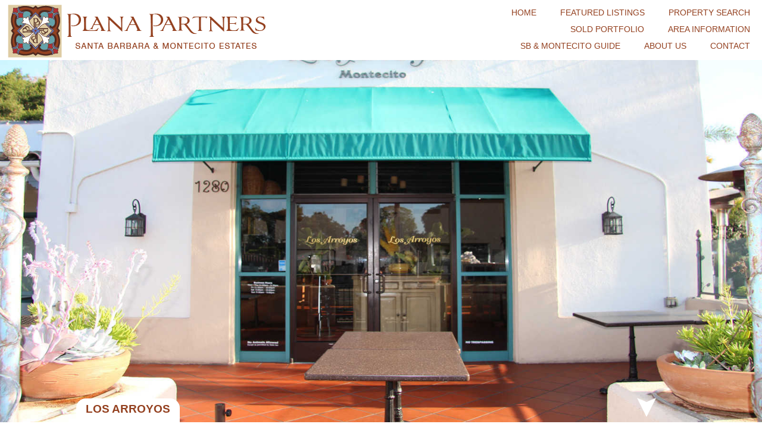

--- FILE ---
content_type: text/html; charset=UTF-8
request_url: https://planapartners.com/point/los-arroyos/
body_size: 5762
content:
<!DOCTYPE html>
<!--[if IE 6]>
<html id="ie6" lang="en-US">
<![endif]-->
<!--[if IE 7]>
<html id="ie7" lang="en-US">
<![endif]-->
<!--[if IE 8]>
<html id="ie8" lang="en-US">
<![endif]-->
<!--[if !(IE 6) | !(IE 7) | !(IE 8)  ]><!-->
<html lang="en-US">
<!--<![endif]-->
<head>
<meta charset="UTF-8" />
<link rel="profile" href="https://gmpg.org/xfn/11" />
<link rel="stylesheet" type="text/css" media="all" href="https://planapartners.com/wp-content/themes/brightly-coded/style.css" />
<link rel="pingback" href="https://planapartners.com/xmlrpc.php" />
<!--[if lt IE 9]>
<script src="https://planapartners.com/wp-content/themes/brightly-coded/js/html5.js" type="text/javascript"></script>
<![endif]-->

<script type="text/javascript">	
	var ver = '2026-01-20-2';
	var ajax = 'https://planapartners.com/wp-content/plugins/bright/ajax/public.php';
	var session = Array();
	session['bright-action'] = '';
	session['search-view'] = '';
	session['search-area'] = '93';
	session['guide-view'] = '';
	session['guide-area'] = '42';
	session['guide-cat'] = '';
	session['current-listing'] = '';
	session['price-range'] = '';
	session['bedrooms'] = '';
	session['bathrooms'] = '';
	session['limit'] = '';
	session['bright-page'] = '';
	session['sid'] = '1768912232';

	var post = '4116';
	var post_type = 'point';
	var bright_page = '1';

	function bright_set_server_side_session() {
		// alert( "hello" );

		if( session['bright-action'] == '' ) {
			session['bright-action'] = 'get-listings';
		}

		if( session['search-view'] == '' ) {
			session['search-view'] = 'gallery';
		}

		if( session['search-area'] == '' ) {
			session['search-area'] = '93';
		}

		if( session['guide-view'] == '' ) {
			session['guide-view'] = 'gallery';
		}

		if( session['guide-area'] == '' ) {
			session['guide-area'] = '42';
		}

		if( session['guide-cat'] == '' ) {
			session['guide-cat'] = '';
		}

		if( session['price-range'] == '' ) {
			session['price-range'] = '_';
		}

		if( session['bedrooms'] == '' ) {
			session['bedrooms'] = '0';
		}

		if( session['bathrooms'] == '' ) {
			session['bathrooms'] = '0';
		}

		if( session['limit'] == '' ) {
			session['limit'] = '400';
		}

		if( session['bright-page'] == '' ) {
			session['bright-page'] = '1';
		}

		// console.log( session );
	}
session['search-area'] = '93';
</script>

<script type="text/javascript">	
	var m = new Array();
	var lat = '';
	var lng = '';
	var zoom = '';
	var dlat = '30.2969';
	var dlng = '-97.7496';
	var dzoom = 15;
	var dzoom = '';
	var post_type;
	var bright_point = '';
	lat=34.4217329;
	lng=-119.6413283;
	zoom=15;
	dlat=34.4211;
	dlng=-119.6446;
	dzoom=9;
	post_type='point';
	
</script>
			
<script type="text/javascript">	
</script>
			<meta name='robots' content='max-image-preview:large' />
<meta name="viewport" content="initial-scale=1,maximum-scale=3"><title>Los Arroyos - Plana Partners</title>
<meta property="og:title" content="Los Arroyos - Plana Partners" />
<meta property="og:image" content="https://planapartners.com/brightlycoded.png"/>
<meta itemprop="name" content="Plana Partners | "><meta itemprop="image" content="https://planapartners.com/media/Los-Arroyos16x9-1600x900.jpg"><link rel='dns-prefetch' href='//maps.google.com' />
<link rel='dns-prefetch' href='//s.w.org' />
		<script type="text/javascript">
			window._wpemojiSettings = {"baseUrl":"https:\/\/s.w.org\/images\/core\/emoji\/13.0.1\/72x72\/","ext":".png","svgUrl":"https:\/\/s.w.org\/images\/core\/emoji\/13.0.1\/svg\/","svgExt":".svg","source":{"concatemoji":"https:\/\/planapartners.com\/wp-includes\/js\/wp-emoji-release.min.js?ver=5.7.1"}};
			!function(e,a,t){var n,r,o,i=a.createElement("canvas"),p=i.getContext&&i.getContext("2d");function s(e,t){var a=String.fromCharCode;p.clearRect(0,0,i.width,i.height),p.fillText(a.apply(this,e),0,0);e=i.toDataURL();return p.clearRect(0,0,i.width,i.height),p.fillText(a.apply(this,t),0,0),e===i.toDataURL()}function c(e){var t=a.createElement("script");t.src=e,t.defer=t.type="text/javascript",a.getElementsByTagName("head")[0].appendChild(t)}for(o=Array("flag","emoji"),t.supports={everything:!0,everythingExceptFlag:!0},r=0;r<o.length;r++)t.supports[o[r]]=function(e){if(!p||!p.fillText)return!1;switch(p.textBaseline="top",p.font="600 32px Arial",e){case"flag":return s([127987,65039,8205,9895,65039],[127987,65039,8203,9895,65039])?!1:!s([55356,56826,55356,56819],[55356,56826,8203,55356,56819])&&!s([55356,57332,56128,56423,56128,56418,56128,56421,56128,56430,56128,56423,56128,56447],[55356,57332,8203,56128,56423,8203,56128,56418,8203,56128,56421,8203,56128,56430,8203,56128,56423,8203,56128,56447]);case"emoji":return!s([55357,56424,8205,55356,57212],[55357,56424,8203,55356,57212])}return!1}(o[r]),t.supports.everything=t.supports.everything&&t.supports[o[r]],"flag"!==o[r]&&(t.supports.everythingExceptFlag=t.supports.everythingExceptFlag&&t.supports[o[r]]);t.supports.everythingExceptFlag=t.supports.everythingExceptFlag&&!t.supports.flag,t.DOMReady=!1,t.readyCallback=function(){t.DOMReady=!0},t.supports.everything||(n=function(){t.readyCallback()},a.addEventListener?(a.addEventListener("DOMContentLoaded",n,!1),e.addEventListener("load",n,!1)):(e.attachEvent("onload",n),a.attachEvent("onreadystatechange",function(){"complete"===a.readyState&&t.readyCallback()})),(n=t.source||{}).concatemoji?c(n.concatemoji):n.wpemoji&&n.twemoji&&(c(n.twemoji),c(n.wpemoji)))}(window,document,window._wpemojiSettings);
		</script>
		<style type="text/css">
img.wp-smiley,
img.emoji {
	display: inline !important;
	border: none !important;
	box-shadow: none !important;
	height: 1em !important;
	width: 1em !important;
	margin: 0 .07em !important;
	vertical-align: -0.1em !important;
	background: none !important;
	padding: 0 !important;
}
</style>
	<link rel='stylesheet' id='wp-block-library-css'  href='https://planapartners.com/wp-includes/css/dist/block-library/style.min.css?ver=5.7.1' type='text/css' media='all' />
<link rel='stylesheet' id='jquery-ui-style-css'  href='https://planapartners.com/wp-content/plugins/bright//css/jquery/jquery-ui.css?ver=2026-01-20-2' type='text/css' media='all' />
<link rel='stylesheet' id='default-style-css'  href='https://planapartners.com/wp-content/plugins/bright//css/style.css?ver=2026-01-20-2' type='text/css' media='all' />
<link rel='stylesheet' id='print-style-css'  href='https://planapartners.com/wp-content/plugins/bright//css/print.css?ver=2026-01-20-2' type='text/css' media='all' />
<link rel='stylesheet' id='parallax-style-css'  href='https://planapartners.com/wp-content/plugins/bright//css/anchored-background.css?ver=2026-01-20-2' type='text/css' media='all' />
<script type='text/javascript' src='https://planapartners.com/wp-includes/js/jquery/jquery.min.js?ver=3.5.1' id='jquery-core-js'></script>
<script type='text/javascript' src='https://planapartners.com/wp-includes/js/jquery/jquery-migrate.min.js?ver=3.3.2' id='jquery-migrate-js'></script>
<script type='text/javascript' src='https://planapartners.com/wp-content/plugins/bright//js/jquery/jquery.cycle2.min.js?ver=2026-01-20-2' id='jquery-cycle-js'></script>
<script type='text/javascript' src='https://planapartners.com/wp-content/plugins/bright//js/jquery/jquery.cycle2.carousel.min.js?ver=2026-01-20-2' id='jquery-cycle-carousel-js'></script>
<script type='text/javascript' src='https://planapartners.com/wp-content/plugins/bright//js/jquery/jquery.cycle2.swipe.min.js?ver=2026-01-20-2' id='jquery-cycle-swipe-js'></script>
<script type='text/javascript' src='https://planapartners.com/wp-content/plugins/bright//js/jquery/jquery.ba-hashchange.js?ver=2026-01-20-2' id='jquery-hashchange-js'></script>
<script type='text/javascript' src='https://planapartners.com/wp-content/plugins/bright//js/jquery/jquery.scrollTo-min.js?ver=2026-01-20-2' id='jquery-scrollto-js'></script>
<script type='text/javascript' src='https://maps.google.com/maps/api/js?key=AIzaSyCK4Gr6o8cFRZNVYwZjQkTo9EDG1IWgZVc&#038;v=3.1&#038;sensor=false&#038;ver=2026-01-20-2' id='google-maps-js'></script>
<script type='text/javascript' src='https://planapartners.com/wp-content/plugins/google-analyticator/external-tracking.min.js?ver=6.5.4' id='ga-external-tracking-js'></script>
<link rel="https://api.w.org/" href="https://planapartners.com/wp-json/" /><link rel="canonical" href="https://planapartners.com/point/los-arroyos/" />
<link rel='shortlink' href='https://planapartners.com/?p=4116' />
<link rel="alternate" type="application/json+oembed" href="https://planapartners.com/wp-json/oembed/1.0/embed?url=https%3A%2F%2Fplanapartners.com%2Fpoint%2Flos-arroyos%2F" />
<link rel="alternate" type="text/xml+oembed" href="https://planapartners.com/wp-json/oembed/1.0/embed?url=https%3A%2F%2Fplanapartners.com%2Fpoint%2Flos-arroyos%2F&#038;format=xml" />
<style type="text/css">.recentcomments a{display:inline !important;padding:0 !important;margin:0 !important;}</style><link rel="icon" href="https://planapartners.com/media/pp-favicon.png" sizes="32x32" />
<link rel="icon" href="https://planapartners.com/media/pp-favicon.png" sizes="192x192" />
<link rel="apple-touch-icon" href="https://planapartners.com/media/pp-favicon.png" />
<meta name="msapplication-TileImage" content="https://planapartners.com/media/pp-favicon.png" />
<!-- Google Analytics Tracking by Google Analyticator 6.5.4: http://www.videousermanuals.com/google-analyticator/ -->
<script type="text/javascript">
    var analyticsFileTypes = [''];
    var analyticsSnippet = 'disabled';
    var analyticsEventTracking = 'enabled';
</script>
<script type="text/javascript">
	(function(i,s,o,g,r,a,m){i['GoogleAnalyticsObject']=r;i[r]=i[r]||function(){
	(i[r].q=i[r].q||[]).push(arguments)},i[r].l=1*new Date();a=s.createElement(o),
	m=s.getElementsByTagName(o)[0];a.async=1;a.src=g;m.parentNode.insertBefore(a,m)
	})(window,document,'script','//www.google-analytics.com/analytics.js','ga');
	ga('create', 'UA-67296300-1', 'auto');
 
	ga('send', 'pageview');
</script>
</head>
<body data-rsssl=1 class="point-template-default single single-point postid-4116 single-author singular two-column right-sidebar">
<div id="mobile-menu"><div id="mobile-menu-icon"><a class="mobile-menu" href="javascript:void(0);" onclick="bright_show_mobile_menu(); return false;" ><img src="https://planapartners.com/wp-content/plugins/bright/images/menu-icon.png"/>MENU</a><a class="mobile-close" href="javascript:void(0);" onclick="bright_hide_mobile_menu(); return false;" ><img src="https://planapartners.com/wp-content/plugins/bright/images/menu-icon.png"/>CANCEL</a></div><div id="mobile-menu-wrapper"><div id="mobile-menu-wrapper-1" class="mobile-menu-wrapper"><ul id="mobile-menu-1" class="main-menu"><li id="menu-item-65" class="menu-item menu-item-type-post_type menu-item-object-page menu-item-home menu-item-65"><a href="https://planapartners.com/">Home</a></li>
<li id="menu-item-64" class="menu-item menu-item-type-post_type menu-item-object-page menu-item-64"><a href="https://planapartners.com/featured-listings/">Featured Listings</a></li>
<li id="menu-item-63" class="menu-item menu-item-type-post_type menu-item-object-page menu-item-63"><a href="https://planapartners.com/property-search/">Property Search</a></li>
<li id="menu-item-4678" class="menu-item menu-item-type-post_type menu-item-object-page menu-item-4678"><a href="https://planapartners.com/sold-portfolio/">Sold Portfolio</a></li>
<li id="menu-item-4365" class="menu-item menu-item-type-post_type menu-item-object-page menu-item-4365"><a href="https://planapartners.com/area-overview/">Area Information</a></li>
<li id="menu-item-4364" class="menu-item menu-item-type-post_type menu-item-object-page menu-item-4364"><a href="https://planapartners.com/montecito-guide/">SB &#038; Montecito Guide</a></li>
<li id="menu-item-4367" class="menu-item menu-item-type-post_type menu-item-object-page menu-item-4367"><a href="https://planapartners.com/about-us/">About Us</a></li>
<li id="menu-item-4366" class="menu-item menu-item-type-post_type menu-item-object-page menu-item-4366"><a href="https://planapartners.com/contact/">Contact</a></li>
</ul></div></div></div><div id="anchored-carousel" class="anchored-carousel-slideshow" data-cycle-timeout=3000 data-cycle-pause-on-hover=".pauser" data-cycle-prev=".carousel-prev" data-cycle-next=".carousel-next" data-cycle-slides=">div" >
<div class="anchored-carousel-slide-image" style="background-image:url(https://planapartners.com/media/Los-Arroyos16x9-1600x900.jpg);" ></div>
</div><div id="anchored-wrapper">
<div class="anchored-header">
<div id="header-home"><div class="logo"><a href="/"><img src="https://planapartners.com/wp-content/plugins/bright/images/logo.png"/></a></div><div id="menu-wrapper"><div id="main-menu-wrapper-1" class="menu-wrapper"><ul id="main-menu-1" class="main-menu"><li id="menu-item-52" class="menu-item menu-item-type-post_type menu-item-object-page menu-item-52"><a href="https://planapartners.com/property-search/">Property Search</a></li>
<li id="menu-item-47" class="menu-item menu-item-type-post_type menu-item-object-page menu-item-47"><a href="https://planapartners.com/featured-listings/">Featured Listings</a></li>
<li id="menu-item-43" class="menu-item menu-item-type-post_type menu-item-object-page menu-item-home menu-item-43"><a href="https://planapartners.com/">Home</a></li>
</ul></div><div id="main-menu-wrapper-2" class="menu-wrapper"><ul id="main-menu-2" class="main-menu"><li id="menu-item-61" class="menu-item menu-item-type-post_type menu-item-object-page menu-item-61"><a href="https://planapartners.com/area-overview/">Area Information</a></li>
<li id="menu-item-4679" class="menu-item menu-item-type-post_type menu-item-object-page menu-item-4679"><a href="https://planapartners.com/sold-portfolio/">Sold Portfolio</a></li>
</ul></div><div id="main-menu-wrapper-3" class="menu-wrapper"><ul id="main-menu-3" class="main-menu"><li id="menu-item-57" class="menu-item menu-item-type-post_type menu-item-object-page menu-item-57"><a href="https://planapartners.com/contact/">Contact</a></li>
<li id="menu-item-58" class="menu-item menu-item-type-post_type menu-item-object-page menu-item-58"><a href="https://planapartners.com/about-us/">About Us</a></li>
<li id="menu-item-9668" class="menu-item menu-item-type-post_type menu-item-object-page menu-item-9668"><a href="https://planapartners.com/montecito-guide/">SB &#038; Montecito Guide</a></li>
</ul></div></div><div class="clear"></div></div></div><div class="carousel-loading">LOADING SLIDES</div><div id="console-wrapper"><div class="console"><div class="carousel-tools"><div class="carousel-down pauser"><a href="javascript:void(0);" onclick="bright_click_skrollr_arrow()"></a></div></div><div class="console-tab"><div class="console-tab-body"><h2>Los Arroyos</h2></div></div><div class="listing-detail"><div class="point-exists"></div><div class="left column seventy"><div class="back-nav"><a href="/montecito-guide/">To SB &amp; MONTECITO GUIDE &#187;</a></div><p>Excellent choice for a local Mexican Restaurant. Their chips are always piping hot and fresh, salsas are top-notch, and staff is friendly and efficient </p>
</div><div class="right column thirty"><div class="share-wrapper"><h3>SHARE THIS LOCATION</h2><div class="share"><a target="_blank" href="https://www.facebook.com/sharer/sharer.php?u=https://planapartners.com/los-arroyos/"><img src="https://planapartners.com/wp-content/plugins/bright/images/share/facebook.png"/></a><a target="_blank" href="https://twitter.com/home?status=Plana Partners:%20:%20https://planapartners.com?p=4116/"><img src="https://planapartners.com/wp-content/plugins/bright/images/share/twitter.png"/></a><a target="_blank" href="https://plus.google.com/share?url=https://planapartners.com/los-arroyos"><img src="https://planapartners.com/wp-content/plugins/bright/images/share/google.png"/></a><a target="_blank" class="pinterest" href="https://pinterest.com/pin/create/button/?url=https://planapartners.com/los-arroyos/&media=https://planapartners.com/media/Los-Arroyos16x9-1600x900.jpg&description=Plana Partners: los-arroyos"><img src="https://planapartners.com/wp-content/plugins/bright/images/share/pinterest.png"/></a><a href="mailto:?body=Plana Partners: Los Arroyos%0D%0Ahttps://planapartners.com/los-arroyos/&subject=Plana Partners:%20:%20Los Arroyos"><img src="https://planapartners.com/wp-content/plugins/bright/images/share/email.png"/></a><div style="clear: both;"></div></div></div><div id="details-button" class="form-button"><a class="button current" href="#" onclick="bright_load_form( 'details', 4116); return false;">Details</a></div><div id="details" class="bright-form" style="border-bottom: 1px solid #193e39;"><div class="features"><ul><li>Hours:<br/><div class="features">Sun-Thur <br />
 11am-9pm <br />
 Fri-Sat <br />
 11am-9:30pm</div></li></ul><br/><ul><li>1280 Coast Village Rd., Montecito, CA 93108</li></ul><br/><ul><li><a target="_blank" href="http://www.losarroyos.net/">Website &#187;</a><br/></li></ul><br/><ul><li>Phone: 805-969-9059</li></ul></div></div><br/></div><div class="left column seventy"><div id="map-wrapper"><div class="loading map-loading">LOADING</div><div id="map-bubble"><div class="close left-close"><a href="javascript:void(0);" onclick="bright_close_point();">X</a></div><div class="close right-close"><a href="javascript:void(0);" onclick="bright_close_point();">X</a></div><div class="arrow top-left-arrow"><img src="https://planapartners.com/wp-content/plugins/bright/images/bubble-left-arrow.png"/></div><div class="arrow top-right-arrow"><img src="https://planapartners.com/wp-content/plugins/bright/images/bubble-right-arrow.png"/></div><div class="arrow bottom-left-arrow"><img src="https://planapartners.com/wp-content/plugins/bright/images/bubble-left-arrow.png"/></div><div class="arrow bottom-right-arrow"><img src="https://planapartners.com/wp-content/plugins/bright/images/bubble-right-arrow.png"/></div><div class="content"></div></div><div id="map-canvas"></div><div id="map-meta"></div><div id="map-meta-transparency"></div></div></div><div style="clear: both;"></div></div></div>
<div class="clear"></div><div id="footer" class="footer"><div id="arrow-top">
<a href="javascript:void(0);" onclick="bright_click_up_arrow();" ><img src="https://planapartners.com/wp-content/plugins/bright/images//uarrow-light.png"/></a></div>
<img class="footer-logo" src="https://planapartners.com/wp-content/plugins/bright/images/logo-white-text.png"/><p>This Web site is not the official Web site of Coldwell Banker Residential Brokerage and does not make any representation or warranty regarding any information, including without limitation its accuracy or completeness, contained on this Website. The information contained herein has been provided by various sources which may include the buyer, seller, public records, multiple listing service, or others. Coldwell Banker and/or agent has not verified or investigated the accuracy of this information. Prospective buyers or sellers are advised to conduct their own investigations of any property and the information contained herein, utilizing licensed professionals where appropriate, before purchasing or selling property or using any referenced professionals.</p><img src="https://planapartners.com/wp-content/plugins/bright/images/previews.jpg"/><br/><div class="sbaor">Listing Data ©2026 Santa Barbara Association of Realtors. All rights reserved.<br/>
	Information Deemed Reliable, but Not Guaranteed.<br/>Data last updated Monday, April  1 at 02:15AM PST.</div><br/><img src="https://planapartners.com/wp-content/plugins/bright/images/equal-housing-logo-white.png" style="width: 15px;"> Equal Housing Opportunity.<br/><a href="http://napaconsultants.com/" target="_blank">Luxury Real Estate Marketing</a> and Website Design by <a href="http://napaconsultants.com/" target="_blank">Napa Consultants, International.</a><br/>©2026 Plana Partners<br/><a href="/privacy-policy/">Privacy Policy</a></div>
<div class="clear"></div></div></div><script type='text/javascript' src='https://planapartners.com/wp-includes/js/jquery/ui/core.min.js?ver=1.12.1' id='jquery-ui-core-js'></script>
<script type='text/javascript' src='https://planapartners.com/wp-includes/js/jquery/ui/mouse.min.js?ver=1.12.1' id='jquery-ui-mouse-js'></script>
<script type='text/javascript' src='https://planapartners.com/wp-includes/js/jquery/ui/resizable.min.js?ver=1.12.1' id='jquery-ui-resizable-js'></script>
<script type='text/javascript' src='https://planapartners.com/wp-includes/js/jquery/ui/draggable.min.js?ver=1.12.1' id='jquery-ui-draggable-js'></script>
<script type='text/javascript' src='https://planapartners.com/wp-includes/js/jquery/ui/controlgroup.min.js?ver=1.12.1' id='jquery-ui-controlgroup-js'></script>
<script type='text/javascript' src='https://planapartners.com/wp-includes/js/jquery/ui/checkboxradio.min.js?ver=1.12.1' id='jquery-ui-checkboxradio-js'></script>
<script type='text/javascript' src='https://planapartners.com/wp-includes/js/jquery/ui/button.min.js?ver=1.12.1' id='jquery-ui-button-js'></script>
<script type='text/javascript' src='https://planapartners.com/wp-includes/js/jquery/ui/dialog.min.js?ver=1.12.1' id='jquery-ui-dialog-js'></script>
<script type='text/javascript' src='https://planapartners.com/wp-includes/js/jquery/ui/effect.min.js?ver=1.12.1' id='jquery-effects-core-js'></script>
<script type='text/javascript' src='https://planapartners.com/wp-content/plugins/bright//js/jquery/imagesloaded.pkgd.min.js?ver=2026-01-20-2' id='images-loaded-js'></script>
<script type='text/javascript' id='bright-js-extra'>
/* <![CDATA[ */
var bright_ajax = {"ajaxurl":"https:\/\/planapartners.com\/wp-content\/plugins\/bright\/ajax\/public.php","postcommentnonce":"98be7ba0c5"};
/* ]]> */
</script>
<script type='text/javascript' src='https://planapartners.com/wp-content/plugins/bright//js/public.js?ver=2026-01-20-2' id='bright-js'></script>
<script type='text/javascript' src='https://planapartners.com/wp-includes/js/wp-embed.min.js?ver=5.7.1' id='wp-embed-js'></script>
</div><!-- wrapper -->
</body>
</html>


--- FILE ---
content_type: text/html; charset=UTF-8
request_url: https://planapartners.com/wp-content/plugins/bright/ajax/public.php
body_size: 2205
content:
{"points":{"20641":{"lat":"34.445508","lng":"-119.63681","title":"830 Picacho Lane MONTECITO California 93108","id":20641,"city":"MONTECITO","type":"listing","html":"<h2>830 Picacho 1WEUP76NERVV<\/h2><h3>$44,995,000<\/h3><div style=\"clear: both; margin: .5em auto;\"><a class=\"button\" href=\"\/listings\/830-picacho-lane-montecito-california-93108\/\">Details &#187;<\/a><\/div>"},"20599":{"lat":"34.417909","lng":"-119.646954","title":"1104 Channel Drive MONTECITO California 93108","id":20599,"city":"MONTECITO","type":"listing","html":"<h2>1104 Channel 1WEUP76E5PXV<\/h2><h3>$38,500,000<\/h3><div style=\"clear: both; margin: .5em auto;\"><a class=\"button\" href=\"\/listings\/1104-channel-drive-montecito-california-93108\/\">Details &#187;<\/a><\/div>"},"20603":{"lat":"34.439624","lng":"-119.637661","title":"595 Picacho Lane MONTECITO California 93108","id":20603,"city":"MONTECITO","type":"listing","html":"<h2>595 Picacho 1WEUP76NERVV<\/h2><h3>$33,000,000<\/h3><div style=\"clear: both; margin: .5em auto;\"><a class=\"button\" href=\"\/listings\/595-picacho-lane-montecito-california-93108\/\">Details &#187;<\/a><\/div>"},"20611":{"lat":"34.443962","lng":"-119.625851","title":"749 Fuera Lane MONTECITO California 93108","id":20611,"city":"MONTECITO","type":"listing","html":"<h2>749 Fuera 1WEUP76NERVV<\/h2><h3>$19,450,000<\/h3><div style=\"clear: both; margin: .5em auto;\"><a class=\"button\" href=\"\/listings\/749-fuera-lane-montecito-california-93108\/\">Details &#187;<\/a><\/div>"},"20808":{"lat":"34.427763","lng":"-119.630014","title":"1530 Mimosa Lane MONTECITO California 93108","id":20808,"city":"MONTECITO","type":"listing","html":"<h2>1530 Mimosa 1WEUP76NERVV<\/h2><h3>$16,500,000<\/h3><div style=\"clear: both; margin: .5em auto;\"><a class=\"button\" href=\"\/listings\/1530-mimosa-lane-montecito-california-93108\/\">Details &#187;<\/a><\/div>"},"20841":{"lat":"34.437054","lng":"-119.620589","title":"1775, 1779 &amp; 1781 Glen Oaks Drive MONTECITO California 93108","id":20841,"city":"MONTECITO","type":"listing","html":"<h2>1775, 1779 & 1781 Glen Oaks 1WEUP76E5PXV<\/h2><h3>$16,000,000<\/h3><div style=\"clear: both; margin: .5em auto;\"><a class=\"button\" href=\"\/listings\/1775-1779-1781-glen-oaks-drive-montecito-california-93108\/\">Details &#187;<\/a><\/div>"},"20887":{"lat":"34.431349","lng":"-119.598286","title":"375 Ortega Ridge Road MONTECITO California 93108","id":20887,"city":"MONTECITO","type":"listing","html":"<h2>375 Ortega Ridge 1WEUP77OGZAS<\/h2><h3>$12,800,000<\/h3><div style=\"clear: both; margin: .5em auto;\"><a class=\"button\" href=\"\/listings\/375-ortega-ridge-road-montecito-california-93108\/\">Details &#187;<\/a><\/div>"},"20868":{"lat":"34.424341","lng":"-119.626303","title":"167 Pomar Lane MONTECITO California 93108","id":20868,"city":"MONTECITO","type":"listing","html":"<h2>167 Pomar 1WEUP76NERVV<\/h2><h3>$12,800,000<\/h3><div style=\"clear: both; margin: .5em auto;\"><a class=\"button\" href=\"\/listings\/167-pomar-lane-montecito-california-93108\/\">Details &#187;<\/a><\/div>"},"20711":{"lat":"34.440206","lng":"-119.608501","title":"663 Lilac Drive MONTECITO California 93108","id":20711,"city":"MONTECITO","type":"listing","html":"<h2>663 Lilac 1WEUP76E5PXV<\/h2><h3>$12,500,000<\/h3><div style=\"clear: both; margin: .5em auto;\"><a class=\"button\" href=\"\/listings\/663-lilac-drive-montecito-california-93108\/\">Details &#187;<\/a><\/div>"},"20951":{"lat":"34.440703","lng":"-119.612816","title":"1946 E Valley Road MONTECITO California 93108","id":20951,"city":"MONTECITO","type":"listing","html":"<h2>1946 1WEUP72YVAFO Valley 1WEUP77OGZAS<\/h2><h3>$11,950,000<\/h3><div style=\"clear: both; margin: .5em auto;\"><a class=\"button\" href=\"\/listings\/1946-e-valley-road-montecito-california-93108\/\">Details &#187;<\/a><\/div>"},"20830":{"lat":"34.449556","lng":"-119.627039","title":"1514 E Mountain Drive Drive MONTECITO California 93108","id":20830,"city":"MONTECITO","type":"listing","html":"<h2>1514 1WEUP72YVAFO Mountain 1WEUP76E5PXV<\/h2><h3>$11,750,000<\/h3><div style=\"clear: both; margin: .5em auto;\"><a class=\"button\" href=\"\/listings\/1514-e-mountain-drive-drive-montecito-california-93108\/\">Details &#187;<\/a><\/div>"},"18931":{"lat":"34.449376","lng":"-119.641454","title":"920 Hot Springs Rd MONTECITO California 93108","id":18931,"city":"MONTECITO","type":"listing","html":"<h2>920 Hot Springs 1WEUP77OGZAS<\/h2><h3>$9,999,999<\/h3><div style=\"clear: both; margin: .5em auto;\"><a class=\"button\" href=\"\/listings\/920-hot-springs-rd-montecito-california-93108\/\">Details &#187;<\/a><\/div>"},"20730":{"lat":"34.441491","lng":"-119.534046","title":"3660 Toro Canyon Park Road MONTECITO California 93108","id":20730,"city":"MONTECITO","type":"listing","html":"<h2>3660 Toro Canyon Park 1WEUP77OGZAS<\/h2><h3>$9,950,000<\/h3><div style=\"clear: both; margin: .5em auto;\"><a class=\"button\" href=\"\/listings\/3660-toro-canyon-park-road-montecito-california-93108\/\">Details &#187;<\/a><\/div>"},"20759":{"lat":"34.425664","lng":"-119.628756","title":"1564 Ramona Lane MONTECITO California 93108","id":20759,"city":"MONTECITO","type":"listing","html":"<h2>1564 Ramona 1WEUP76NERVV<\/h2><h3>$9,500,000<\/h3><div style=\"clear: both; margin: .5em auto;\"><a class=\"button\" href=\"\/listings\/1564-ramona-lane-montecito-california-93108\/\">Details &#187;<\/a><\/div>"},"20581":{"lat":"34.4364","lng":"-119.600449","title":"2222 E Valley Road MONTECITO California 93108","id":20581,"city":"MONTECITO","type":"listing","html":"<h2>2222 1WEUP72YVAFO Valley 1WEUP77OGZAS<\/h2><h3>$8,895,000<\/h3><div style=\"clear: both; margin: .5em auto;\"><a class=\"button\" href=\"\/listings\/2222-e-valley-road-montecito-california-93108\/\">Details &#187;<\/a><\/div>"},"20633":{"lat":"34.44206","lng":"-119.631259","title":"690 San Ysidro Road MONTECITO California 93108","id":20633,"city":"MONTECITO","type":"listing","html":"<h2>690 San Ysidro 1WEUP77OGZAS<\/h2><h3>$8,495,000<\/h3><div style=\"clear: both; margin: .5em auto;\"><a class=\"button\" href=\"\/listings\/690-san-ysidro-road-montecito-california-93108\/\">Details &#187;<\/a><\/div>"},"20964":{"lat":"34.439411","lng":"-119.597436","title":"2267 Featherhill Road MONTECITO California 93108","id":20964,"city":"MONTECITO","type":"listing","html":"<h2>2267 Featherhill 1WEUP77OGZAS<\/h2><h3>$8,495,000<\/h3><div style=\"clear: both; margin: .5em auto;\"><a class=\"button\" href=\"\/listings\/2267-featherhill-road-montecito-california-93108\/\">Details &#187;<\/a><\/div>"},"20706":{"lat":"34.4249","lng":"-119.629201","title":"1545 Ramona Lane MONTECITO California 93108","id":20706,"city":"MONTECITO","type":"listing","html":"<h2>1545 Ramona 1WEUP76NERVV<\/h2><h3>$7,495,000<\/h3><div style=\"clear: both; margin: .5em auto;\"><a class=\"button\" href=\"\/listings\/1545-ramona-lane-montecito-california-93108\/\">Details &#187;<\/a><\/div>"},"20827":{"lat":"34.435215","lng":"-119.652652","title":"433 Alcala Lane MONTECITO California 93108","id":20827,"city":"MONTECITO","type":"listing","html":"<h2>433 Alcala 1WEUP76NERVV<\/h2><h3>$6,950,000<\/h3><div style=\"clear: both; margin: .5em auto;\"><a class=\"button\" href=\"\/listings\/433-alcala-lane-montecito-california-93108\/\">Details &#187;<\/a><\/div>"},"20591":{"lat":"34.425421","lng":"-119.629901","title":"175 Miramar Avenue MONTECITO California 93108","id":20591,"city":"MONTECITO","type":"listing","html":"<h2>175 Miramar 1WEUP75YALUW<\/h2><h3>$6,900,000<\/h3><div style=\"clear: both; margin: .5em auto;\"><a class=\"button\" href=\"\/listings\/175-miramar-avenue-montecito-california-93108\/\">Details &#187;<\/a><\/div>"},"20650":{"lat":"34.44719","lng":"-119.605969","title":"975 Mariposa Lane MONTECITO California 93108","id":20650,"city":"MONTECITO","type":"listing","html":"<h2>975 Mariposa 1WEUP76NERVV<\/h2><h3>$6,895,000<\/h3><div style=\"clear: both; margin: .5em auto;\"><a class=\"button\" href=\"\/listings\/975-mariposa-lane-montecito-california-93108\/\">Details &#187;<\/a><\/div>"},"20949":{"lat":"34.437079","lng":"-119.630521","title":"501 Hodges Lane MONTECITO California 93108","id":20949,"city":"MONTECITO","type":"listing","html":"<h2>501 Hodges 1WEUP76NERVV<\/h2><h3>$6,750,000<\/h3><div style=\"clear: both; margin: .5em auto;\"><a class=\"button\" href=\"\/listings\/501-hodges-lane-montecito-california-93108\/\">Details &#187;<\/a><\/div>"},"20860":{"lat":"34.43914","lng":"-119.643795","title":"602 Parra Grande Lane MONTECITO California 93108","id":20860,"city":"MONTECITO","type":"listing","html":"<h2>602 Parra Grande 1WEUP76NERVV<\/h2><h3>$6,200,000<\/h3><div style=\"clear: both; margin: .5em auto;\"><a class=\"button\" href=\"\/listings\/602-parra-grande-lane-montecito-california-93108\/\">Details &#187;<\/a><\/div>"},"20891":{"lat":"34.457027","lng":"-119.663746","title":"266 E Mountain Drive MONTECITO California 93108","id":20891,"city":"MONTECITO","type":"listing","html":"<h2>266 1WEUP72YVAFO Mountain 1WEUP76E5PXV<\/h2><h3>$5,695,000<\/h3><div style=\"clear: both; margin: .5em auto;\"><a class=\"button\" href=\"\/listings\/266-e-mountain-drive-montecito-california-93108\/\">Details &#187;<\/a><\/div>"},"20687":{"lat":"34.448196","lng":"-119.560279","title":"900 Toro Canyon Road MONTECITO California 93108","id":20687,"city":"MONTECITO","type":"listing","html":"<h2>900 Toro Canyon 1WEUP77OGZAS<\/h2><h3>$5,295,000<\/h3><div style=\"clear: both; margin: .5em auto;\"><a class=\"button\" href=\"\/listings\/900-toro-canyon-road-montecito-california-93108\/\">Details &#187;<\/a><\/div>"},"20911":{"lat":"34.446303","lng":"-119.650008","title":"1107 Clover Lane MONTECITO California 93108","id":20911,"city":"MONTECITO","type":"listing","html":"<h2>1107 Clover 1WEUP76NERVV<\/h2><h3>$5,250,000<\/h3><div style=\"clear: both; margin: .5em auto;\"><a class=\"button\" href=\"\/listings\/1107-clover-lane-montecito-california-93108\/\">Details &#187;<\/a><\/div>"},"20583":{"lat":"34.444541","lng":"-119.640984","title":"756 Hot Springs Road MONTECITO California 93108","id":20583,"city":"MONTECITO","type":"listing","html":"<h2>756 Hot Springs 1WEUP77OGZAS<\/h2><h3>$4,799,000<\/h3><div style=\"clear: both; margin: .5em auto;\"><a class=\"button\" href=\"\/listings\/756-hot-springs-road-montecito-california-93108\/\">Details &#187;<\/a><\/div>"},"20954":{"lat":"34.426058","lng":"-119.645025","title":"1180 Mesa Road MONTECITO California 93108","id":20954,"city":"MONTECITO","type":"listing","html":"<h2>1180 Mesa 1WEUP77OGZAS<\/h2><h3>$4,300,000<\/h3><div style=\"clear: both; margin: .5em auto;\"><a class=\"button\" href=\"\/listings\/1180-mesa-road-montecito-california-93108\/\">Details &#187;<\/a><\/div>"},"20857":{"lat":"34.41773","lng":"-119.638978","title":"1395 Plaza De Sonadores MONTECITO California 93108","id":20857,"city":"MONTECITO","type":"listing","html":"<h2>1395 Plaza De Sonadores<\/h2><h3>$4,200,000<\/h3><div style=\"clear: both; margin: .5em auto;\"><a class=\"button\" href=\"\/listings\/1395-plaza-de-sonadores-montecito-california-93108\/\">Details &#187;<\/a><\/div>"},"20937":{"lat":"34.443946","lng":"-119.665599","title":"909 Chelham Way MONTECITO California 93013","id":20937,"city":"MONTECITO","type":"listing","html":"<h2>909 Chelham 1WEUP781D8F9<\/h2><h3>$3,995,000<\/h3><div style=\"clear: both; margin: .5em auto;\"><a class=\"button\" href=\"\/listings\/909-chelham-way-montecito-california-93013\/\">Details &#187;<\/a><\/div>"},"20939":{"lat":"34.436611","lng":"-119.657994","title":"734 El Rancho Road MONTECITO California 93108","id":20939,"city":"MONTECITO","type":"listing","html":"<h2>734 El Rancho 1WEUP77OGZAS<\/h2><h3>$3,595,000<\/h3><div style=\"clear: both; margin: .5em auto;\"><a class=\"button\" href=\"\/listings\/734-el-rancho-road-montecito-california-93108\/\">Details &#187;<\/a><\/div>"},"20672":{"lat":"34.435656","lng":"-119.656058","title":"751 Skyview Drive MONTECITO California 93108","id":20672,"city":"MONTECITO","type":"listing","html":"<h2>751 Skyview 1WEUP76E5PXV<\/h2><h3>$3,550,000<\/h3><div style=\"clear: both; margin: .5em auto;\"><a class=\"button\" href=\"\/listings\/751-skyview-drive-montecito-california-93108\/\">Details &#187;<\/a><\/div>"},"20764":{"lat":"34.419018","lng":"-119.639756","title":"64 Olive Mill Road MONTECITO California 93108","id":20764,"city":"MONTECITO","type":"listing","html":"<h2>64 Olive Mill 1WEUP77OGZAS<\/h2><h3>$2,995,000<\/h3><div style=\"clear: both; margin: .5em auto;\"><a class=\"button\" href=\"\/listings\/64-olive-mill-road-montecito-california-93108\/\">Details &#187;<\/a><\/div>"},"20778":{"lat":"34.425613","lng":"-119.638926","title":"196 Santa Elena Lane MONTECITO California 93108","id":20778,"city":"MONTECITO","type":"listing","html":"<h2>196 Santa Elena 1WEUP76NERVV<\/h2><h3>$2,250,000<\/h3><div style=\"clear: both; margin: .5em auto;\"><a class=\"button\" href=\"\/listings\/196-santa-elena-lane-montecito-california-93108\/\">Details &#187;<\/a><\/div>"},"20750":{"lat":"34.423357","lng":"-119.614598","title":"1938 N Jameson Lane SANTA BARBARA California 93108","id":20750,"city":"MONTECITO","type":"listing","html":"<h2>1938 1WEUP730ORS7 Jameson 1WEUP76NERVV<\/h2><h3>$1,895,000<\/h3><div style=\"clear: both; margin: .5em auto;\"><a class=\"button\" href=\"\/listings\/1938-n-jameson-lane-santa-barbara-california-93108\/\">Details &#187;<\/a><\/div>"},"4116":{"title":"Los Arroyos","id":4116,"cat":"Dining","type":"poi","html":"<h3>Los Arroyos<\/h3><img alt=\" \" src=\"https:\/\/planapartners.com\/media\/Los-Arroyos16x9-1600x900.jpg\"\/><div style=\"margin: .2em auto; padding: .5em 0;\"><a class=\"button\" href=\"\/points\/los-arroyos\/\">Details &#187;<\/a><\/div>","lat":"34.4217329","lng":"-119.6413283"}},"listings":35,"geo":1,"args":{"search-area":"93","listing-id":null,"point-id":"4116"}}

--- FILE ---
content_type: text/css
request_url: https://planapartners.com/wp-content/plugins/bright//css/style.css?ver=2026-01-20-2
body_size: 10121
content:
/* -+-+-+-+-+-+-+-+-+-+-+-+-+-+-+-+-+-+-+-+-+-+-+-+-+-+-+-+-+-+-+-+-+-+-+-+-+ */

/* REFERENCE */

/*

COLORS

Tan
color: #DECBA3;

Dark Red
color: #944120;

Brown
color: #694334;

Red
color: #B03035;

Teal
color: #65A1A9;

Lavender
color: #716682;


FONTS

font-family: "Helvetica Neue", "Helvetica", "Arial", sans-serif;

*/

/* -+-+-+-+-+-+-+-+-+-+-+-+-+-+-+-+-+-+-+-+-+-+-+-+-+-+-+-+-+-+-+-+-+-+-+-+-+ */

/* RESETS */

/*
 * Does the same thing as <meta name="viewport" content="width=device-width">,
 * but in the future W3C standard way. -ms- prefix is required for IE10+ to
 * render responsive styling in Windows 8 "snapped" views; IE10+ does not honor
 * the meta tag. See https://core.trac.wordpress.org/ticket/25888.
 */

@-ms-viewport 
{

	width: device-width;

}

@viewport 
{

	width: device-width;

}


* 
{

	padding: 0px;
	margin: 0px;
	/*
	 -webkit-overflow-scrolling: none;
	*/
	-webkit-box-sizing: border-box; -moz-box-sizing: border-box; box-sizing: border-box; 

}

::selection 
{

	background: #ffee76;
	color: #000055;
	text-decoration: underline;
	border-bottom: 1px solid #000055;
	background: #944120;
	color: #DECBA3;

	background: transparent;
	color: #00ff00;
	color: #65A1A9;

}

body 
{

	-webkit-text-size-adjust: none;
	-webkit-overflow-scrolling: none;
	color: #694334;
	font-family: "Helvetica Neue", "Helvetica", "Arial", sans-serif;
	font-weight: 200;
	font-size: 16px;
	line-height: 20px;
	margin: 0px;
	padding: 0px;
	overflow: scroll;
	overflow-x:hidden;

}

html,body 
{
	
	height: 100%;
					
}

ol 
{

	margin: 0 0 0 1em;

}

ol li 
{

	list-style-type: decimal;
	margin: 0 0 1em;

}

a, a:visited 
{

	color: #944120;

}
	
a:hover 
{

	color: #694334;
	text-decoration: none;
	-webkit-transition: all .2s ease-in-out;
	-moz-transition: all .2s ease-in-out;
	-ms-transition: all .2s ease-in-out;
	-o-transition: all .2s ease-in-out;
	transition: all .2s ease-in-out;

}

h1 
{

	color: #944120; 

}

h2 
{

	color: #944120; 

}

h3 
{

	color: #944120; 
	padding: .5em ;

}

h4 
{

}

p 
{

	padding: 0 0 1em 0;

}

blockquote 
{

	width: 60%;
	margin: 1em auto 0;
	clear: both;
	font-size: 1.3em;
	line-height: 1.2em;

}

blockquote .attribution
{

	clear: both;
	font-style: normal;
	text-align: right;
	margin: 0 auto 1em;
	font-size: .8em;

}

fieldset 
{

	border: 0px;

}

fieldset p 
{

	margin: 0 0 .5em 0;

}

label, input 
{ 

}

input.text 
{ 

	margin-bottom:12px; 
	width:95%; 
	padding: .4em; 

}

ul 
{

	margin: 0px 0px 0px 0px;

}

li 
{

	list-style: disc;
	margin: 0px 0px 0px 0px;

}

/* DEBUG */ 

#debug 
{

	display: none;
	position: fixed;
	z-index: 10000;
	background-color: #fff;
	right: 0px;
	bottom: 0px;

}

/* SITE CLASSES */ 

.green 
{

	color: #944120;

}

.green-border 
{

	border: 1px solid #944120;

}

.yellow 
{

	color: #DECBA9;

}

.red 
{

	color: #b44849

}

.small 
{

	font-size: 10px;
	line-height: 20px;

}

.center 
{

	margin: auto;

}

.left 
{

	float: left;
	margin: 0 3% 0 0;

}

.right 
{

	float: right;

}

.fifty 
{

	width: 47%;

}

.sixty 
{

	width: 55%;

}

.seventy 
{

	width: 65%;

}

.forty 
{

	width: 35%;

}

.thirty 
{

	width: 30%;

}

.twentyfive 
{

	width: 23%;

}

.column 
{

	position: relative;

}

.column p 
{

}

p.no-indent 
{

	text-indent: 0;

}

img.headshot 
{

	width: 100%;

}

div.pad 
{

	padding: 0em 1em 0 1em;

}

.pad-left 
{

	padding: 0em 0 0 1em;

}

div.half 
{

	width: 50%;
	float: left;

}

div.quarter 
{

	width: 25%;
	float: left;

}

div.threequarter 
{

	width: 75%;
	float: left;

}

div.twothird 
{

	width: 66%;
	float: left;

}

div.third 
{

	width: 30%;
	float: left;

}

.transparency 
{

	opacity: .9;
	height: 100%;
	position: absolute;
	top: 0px;
	left: 0px;
	width: 100%;
	height: 100%;
	background: #ffffff;
	z-index: 20;

}

.clear 
{

	clear: both;

}

.meta 
{

	font-family: "Helvetica Neue", "Helvetica", "Arial", sans-serif;
	text-align: center;
	clear: both;
	width: 80%;
	margin: 0em auto;

}

/* -+-+-+-+-+-+-+-+-+-+-+-+-+-+-+-+-+-+-+-+-+-+-+-+-+-+-+-+-+-+-+-+-+-+-+-+-+ */

/* LOADING */

.loading 
{

	margin: 4em auto;
	padding: 0;
	height: 28px;
	width: 28px;
	text-align: center;
	vertical-align: middle;
	background: url( /wp-content/plugins/bright/images/loader.gif );
	background-repeat: no-repeat;
	background-position: center center;
	padding-top: 30px;
	width: 100%;
	color: #ffffff;
	text-shadow: 1px 1px 1px #944122;
	font-size: .7em;
}

.map-loading 
{

	display: none;
	z-index: 999999;
	position: absolute;
	background-color: transparent;
	top: 30%;

}

.carousel-loading 
{
	z-index: 999999;
	padding: 0;
	height: 28px;
	width: 100%;
	text-align: center;
	vertical-align: middle;
	background-color: #ffffff;
	background: url( /wp-content/plugins/bright/images/loader.gif );
	padding-top: 30px;
	background-repeat: no-repeat;
	background-position: center center;
	position: absolute;
	top: 50%;
	right: 0%;
	z-index: 99999;
	color: #ffffff;
	text-shadow: 1px 1px 1px #944122;
	font-size: .7em;
}

.video-progress 
{
	display: none;
	width: 80%;
	padding: 1em;
	position: relative;
	margin: auto;
}

.video-progress-loaded
{

	width: 0;
	height: 2em;
	background: #000000;
	background: #65A1A9;
	text-align: right;
	padding-right: 1em;
	opacity: .7;

}

.video-loading 
{
	z-index: 999999;
	padding: 0;
	height: 28px;
	width: 100%;
	text-align: center;
	vertical-align: middle;
	padding-top: 30px;
	background-repeat: no-repeat;
	background-position: center center;
	position: absolute;
	top: 300px;
	z-index: 99999;
	color: #ffffff;
	text-shadow: 1px 1px 1px #944122;
	font-size: .7em;
}

/* SITE STRUCTURE */

#wrapper 
{

	position: relative;
	clear: both;
	z-index: 2;
	width: 100%;
	margin: auto;

}

#header 
{

	margin: auto;
	z-index: 100;
	color: #ffffff;
	height: 150px;
	padding: .5em 0;

}

#header h1 a 
{

	text-decoration: none;
	color: #ffffff;

}

#header h1 
{

	position: relative;
	text-transform: uppercase;
	text-shadow: -1px 1px 1px #333333 ;

}

#header img 
{

	position: relative;

}

.logo
{

	float: left;
	width: 40%;
	position: relative;
	z-index: 1000;
	margin: 1em 0 0 5%;

}

.logo img
{
	width: auto;
}

#alt-logo 
{
	
	position: relative;
	display: none;
					 
}

#alt-logo img
{
	
	width: 100%;
				 
}

/* -+-+-+-+-+-+-+-+-+-+-+-+-+-+-+-+-+-+-+-+-+-+-+-+-+-+-+-+-+-+-+-+-+-+-+-+-+ */

/* MENU */

#mobile-menu-icon a:hover
{

	background: transparent;

}


#menu-wrapper 
{

	margin: 1em 0 0;
	z-index: 1000;
	float: right;
	width: 60%;
	position: relative;

}

.main-menu 
{

	z-index: 3000;
	float:right;
	list-style:none;
	margin:0;
	padding:0;
	position:relative;
	text-align:center;

}

.main-menu li 
{

	z-index: 10000;
	text-transform: uppercase;
	display:block;
	float:right;
	list-style:none;
	margin:0;
	padding:0;
	position:relative;

}

.main-menu a 
{

	font-weight: 400;
	color: #944120;
	display: block;
	-webkit-transition: all .2s ease-in-out;
	-moz-transition: all .2s ease-in-out;
	-ms-transition: all .2s ease-in-out;
	-o-transition: all .2s ease-in-out;
	transition: all .2s ease-in-out;
	text-decoration: none;
	padding: 0 20px;
	margin:0 0 0 ;
	text-decoration:none;
	line-height:2em;

}

.main-menu a:hover 
{

	text-decoration: underline;
	-webkit-transition: all .2s ease-in-out;
	-moz-transition: all .2s ease-in-out;
	-ms-transition: all .2s ease-in-out;
	-o-transition: all .2s ease-in-out;
	transition: all .2s ease-in-out;

}

.main-menu a:hover 
{

	text-decoration: underline;


}

.main-menu li:hover ul 
{

	background: #fff;
	-webkit-transition: all .2s ease-in-out;
	-moz-transition: all .2s ease-in-out;
	-ms-transition: all .2s ease-in-out;
	-o-transition: all .2s ease-in-out;
	transition: all .2s ease-in-out;

}

.main-menu li li.current_page_item > a ,
.main-menu li.current_page_item > a 
.main-menu li li.current-menu-item > a ,
.main-menu li.current-menu-item > a ,
.main-menu li li.current-menu-item > a ,
.main-menu li.current-menu-item > a 
{

	text-decoration: underline;
	border-right: 0px solid #944120;
	border-left: 0px solid #944120;

}

.main-menu li li.current_page_item > a:hover ,
.main-menu li.current_page_item > a:hover 
.main-menu li li.current-menu-item > a:hover ,
.main-menu li.current-menu-item > a:hover ,
.main-menu li li.current-menu-item > a:hover ,
.main-menu li.current-menu-item > a:hover 
{

	text-decoration: underline;
	color: #ffffff;
	color: #944120;

}

.back-nav  
{

	position: relative;
	text-align: left;
	padding: .5em 0 1em;

}

.back-nav span 
{

	padding-left: 1.5em;

}

.back-nav a 
{

	display: block;

}

.back-nav img 
{

	position: absolute;
	height: 1.3em;
	left: 0px;
	bottom: 0;

}

/* FOOTER */

#footer 
{

	text-align: center;
	background: #944120;
	color: #ffffff;
	position: relative;
	z-index: 1;
	text-align: center;
	font-size: .8em;
	padding: 1em 1em 0 1em;
}

#footer p
{
	max-width: 800px;
	margin: auto;
}

#footer-home
{
	text-align: center;
	padding: .5em 0;
	background: #fff;
	font-size: .8em;
	max-width: 800px;
	margin: auto;
	padding: 1em 1em 0 1em;
}

#footer a
{

	color: #ffffff;
	text-decoration: none;

}

#footer-home a
{

	text-decoration: none;

}

.footer 
{

	position: relative;

}


/* CONTENT */

.console 
{

	background: #ffffff;
	margin: 0em auto 0;
	padding: 1em 0;
	clear: both;
	min-height: 400px;
	position: relative;

}

.console h1 
{

	text-align: center;
	margin: .5em auto .5em;
	line-height: 1.1em;
	font-size: 1.5em;

}

.console h2 
{

	text-align: center;
	margin: .5em auto .5em;

}

/* GRID */

.grid-wrapper 
{

	width: 100%;
	float: right;
	position: relative;   
	min-height: 300px;

}

.search-results 
{

	text-align: center;
	font-size: .7em;

}

.search-results span
{

	margin: 0 1em;

}

.featured-grid 
{
	width: 100%;
	margin: auto;
}

.featured-grid .cell
{
	list-style: none;
	float: left;
	width: 31%;
	margin: 0 1% 70px;
	text-align: center;

	/* whatever width you want */
	display: inline-block;
	position: relative;

}

.featured-grid .cell:after {
	padding-top: 56.25%;
	/* 16:9 ratio */
	display: block;
	content: '';
}

.cell-content a
{
	color: #ffffff;
}

.featured-grid .cell-content
{
	overflow: hidden;
	position: absolute;
	top: 0;
	bottom: 0;
	right: 0;
	left: 0;
	/* fill parent */
	background-color: deepskyblue;
	background-color: #944120;
	/* let's see it! */
	color: white;
}

.featured-grid .cell-content img
{

	width: 100%;
	height: auto;

}

.featured-grid .cell-content img.banner,
.gallery-view .results-grid .cell-content img.banner
{

	width: 20%;

}

.featured-grid .cell-details
{
	position: absolute;
	height: 50px;
	bottom: -50px;
	left: 0;
	right: 0;
}

.results-grid a {
	text-decoration: none;
}

.results-grid h2 {
	margin: .2em auto;
}

.gallery-view .results-grid 
{
	width: 100%;
	margin: auto;
}

.gallery-view .results-grid .cell
{
	list-style: none;
	float: left;
	width: 48%;
	margin: 0 1% 70px;
	text-align: center;

	/* whatever width you want */
	display: inline-block;
	position: relative;

}

.map-view .results-grid .cell
{

	border-bottom: 1px dotted #944122;
	border-left: 1px solid #944122;
	border-right: 1px solid #944122;

}

.map-view .results-grid .cell.current
{

	background: #DECBA3;

}

#the-guide .gallery-view .results-grid .cell
{
	/*
	margin: 0 1% 150px;
	*/
}

.gallery-view .results-grid .cell:after {
	padding-top: 56.25%;
	/* 16:9 ratio */
	display: block;
	content: '';
}

.gallery-view .results-grid .cell-content
{
	overflow: hidden;
	position: absolute;
	top: 0;
	bottom: 0;
	right: 0;
	left: 0;
	/* fill parent */
	background-color: deepskyblue;
	background-color: #944120;
	/* let's see it! */
	color: white;
	line-height: 10em;
}

.gallery-view .results-grid .cell-content img
{

	width: 100%;
	height: auto;

}

.gallery-view .results-grid .cell-details
{
	position: absolute;
	height: 50px;
	bottom: -50px;
	left: 0;
	right: 0;
}

#the-guide .gallery-view .results-grid .cell-details
{
	height: 130px;
	bottom: -130px;
}

.cell-details a
{

	text-decoration: none;

}

.sold-grid 
{

	position: relative;

}

.sold-grid ul 
{

	position: relative;
	display: inline;

}


.sold-grid li 
{

	list-style: none;
	width: 31%;
	margin: 0 1% 2em;
	position: relative;
	text-align: center;
	float: left;
	height: 300px;

}

.sold-grid li.grid-padding.half {

	width: 15.5%;

}

.sold-grid img 
{

	position: relative;
	width: 100%;
	margin: auto;
	border: 1px solid #944120;

}

.sold-extras {

	text-align: center;
	width: 100%;
	position: relative;

}

.sold-extras-outer {

	width: 50%;
	position: relative;
	float: left;

}

.sold-extras ul {

	width: 45%; 
	margin: 0 2.5%;
	float: left;

}

.sold-extras li {
	text-align: center;
	list-style: none;
	margin: 0 auto 1em;
	height: 90px;

}

.search-console .grid .cell 
{

	width: 100%;
	float: left;
	background: #ffffff;
	color: #000000;
	margin: 0 0 2em 0;

}

.search-console .grid .cell-buttons 
{

	padding: 0;
	position: relative;

}

.search-console .grid .cell-button
{

	width: 50%;
	margin: auto;
	position: relative;

}

.search-console .grid .cell-buttons a
{

	width: 100%;

}

.search-console .grid .cell h3 
{

	text-align: center;
	font-weight: normal; 
	text-transform: uppercase;

}

.search-console .grid .cell h2 
{

	text-align: center;

}

.search-console .grid .cell-padding 
{

	width: 90%;
	margin: 5% 5% 5% 5%;

}

.map-scroll 
{

	position: relative;
	height: 2em;
	padding-top: 0em;

}

.map-results 
{

	margin: 0 0 0;
	line-height: 2em;

}

.map-results h2 
{

	margin: 0 auto;

}

.map-grid 
{

	border: 1px solid #944120;
	border-left: 0px solid #944120;
	border-right: 0px solid #944120;
	overflow: scroll;
	overflow-x:hidden;
	clear: both;
	margin: 0px;

}

.map-grid.map-view
{

	margin-bottom: 0em;

}

.map-grid.map-view .grid-wrapper 
{

	border-radius: .3em;

}

.map-grid .cell-buttons 
{

	padding: 5px 0;
	position: relative;

}

.bright-guide .map-grid .grid .cell-buttons a
{

	background: #944120;
	width: 50%;
	margin: auto;

}

.bright-guide .map-grid .grid .cell-buttons a:hover
{

	color: #ffffff;
	color: #000000;
	color: #944120;
	background: #DECBA9;

}

.bright-guide .map-grid .grid .current .cell-buttons a.close
{

	background: #DECBA9;
	color: #944120;

}

.bright-guide .map-grid .grid .current .cell-buttons a.close:hover 
{

}

.map-grid .cell
{

	padding: .5em 0;

}

.map-grid .cell.even 
{

	background-repeat: no-repeat;

}

.map-grid .cell.odd 
{

	background-repeat: no-repeat;

}

.map-grid .cell.popup 
{

	background: #36ad96;
	-moz-box-shadow: 0px 0px 5px 1px rgba(0, 0, 0, .3) ;
	-webkit-box-shadow: 0px 0px 5px 1px rgba(0, 0, 0, .3) ;
	box-shadow: 0px 0px 5px 0px rgba(0, 0, 0, .3) ;
	background-repeat: no-repeat;

}

.map-grid .cell.current 
{

	color: #000000;
	color: #944120;

}

.grid .cell .cell-image,
.map-grid .cell .cell-image 
{

	width: 100%;
	height: auto;
	overflow: hidden;
	position: relative;
	margin: 0 0 5px;

}

.grid .cell img.cell-image,
.map-grid .cell img.cell-image 
{

	border: 1px solid #944120;
	width: 99%;
	display: block;

}

#slideshow img.featured,
.map-grid .cell .cell-image img.featured ,
.grid .cell .cell-image img.featured 
{

	-moz-box-shadow: 0 0px 0px 0px rgba(0, 0, 0, .5);
	-webkit-box-shadow: 0 0px 0px 0px rgba(0, 0, 0, .5);
	box-shadow: 0 0px 0px 0px rgba(0, 0, 0, .5);
	position: absolute;
	width: 100px;
	height: 100px;
	z-index: 9999;

}

.grid .cell .info 
{

	margin: .5em 0 0 0;

}

.grid .cell .info li 
{

	width: 33%;
	list-style: none;
	float: left;

}

.banner 
{
	position: absolute;
	top: 0;
	left: 0;
}

.separator 
{
	
	text-align: center;
	margin: 2em;
					
}

/* CAROUSEL */

#carousel ::selection,
#carousel-filmstrip::selection {
	background: #944120;
	color: #DECBA3;
}

#carousel {
	overflow: hidden;
}

#carousel div { 
	width:100%; 
	position: relative;
}

#carousel div .carousel-slide-image 
{
	width: 100%;
}
#carousel div .carousel-slide-image img
{
	border: 0px solid #944120;
	margin: 0 0 2.5em 0;
	width: 100%;
}

#carousel div .carousel-slide-credit 
{
	position: absolute;
	right: 3px;
	bottom: 24px;
	width: 100%;
	border: 0px solid #944120;
	height: 30px;
	text-align: right;
	line-height: 1em;
	color: #944120;
	color: #ffffff;
	font-size: .7em;
}

#carousel div .carousel-slide-caption 
{
	position: absolute;
	right: 0px;
	bottom: 10px;
	width: 100%;
	border: 0px solid #944120;
	height: 30px;
	text-align: center;
	line-height: 1em;
	color: #944120;
}


#carousel-filmstrip { 
}

#carousel-filmstrip-slides { 
	overflow:scroll;
	overflow-x:hidden;
	overflow-y:hidden;
}


#carousel-filmstrip-slides .cycle-slide { 
	border-top: 0px solid #000055; 
	border-right: 1px solid #000055; 
	border-bottom: 0px solid #000055; 
	border-left: 1px solid #000055; 
}

#carousel-filmstrip-slides .cycle-slide:hover { 
}

#carousel-filmstrip-slides .cycle-slide img { 
	border: 1px solid #000000;
}

#carousel-filmstrip-slides .cycle-slide img:hover { 
	border: 1px solid #ffee76;
}

#carousel-filmstrip-slides .cycle-slide-active { 
	cursor: default;
	border-top: 0px solid #000055;
	border-right: 1px solid #000055;
	border-bottom: 0px solid #000055;
	border-left: 1px solid #000055;
}

#carousel-filmstrip-slides .cycle-slide-active img { 
	border-radius: 0;
	border: 1px solid #ffffff;
}

#carousel,
#carousel-filmstrip { 
	position: relative;
	width: 100%; 
	margin: auto;
}

#carousel-filmstrip-slides { 
	margin: 0px 5%;
	width: 90%; 
}

/*
.cycle-slideshow img { 
	width: 100%; 
	height: auto; 
	display: block; 
	cursor: default;
}
*/

#carousel .prev,
#carousel .next {
	position: absolute;
	width: 50%;
	top: 0px;
	bottom: 0px;
	color: #000000;
	z-index: 1000000;
	z-index: 99998;
	text-decoration: none;
	cursor: default;
	opacity: 0;
}

#carousel .prev {
	left: 0;
	text-align: left;
	background: url( /wp-content/plugins/bright/images/larrow-dark.png );
	background-repeat: no-repeat;
	background-position: center left;
	background-size: 50% 50%;
}

#carousel .next {
	right: 0;
	text-align: right;
	background: url( /wp-content/plugins/bright/images/rarrow-dark.png );
	background-repeat: no-repeat;
	background-position: center right;
	background-size: 50% 50%;
}

#carousel .prev:hover ,
#carousel .next:hover {
}

.carousel-banner 
{

	position: relative;
	top: 0px;
	left: 0;
	z-index: 99999;
}
.carousel-tools 
{

	display: none;
	position: absolute;
	top: -30px;
	right: 0%;
	padding: .5em 1em .25em;
	z-index: 99999;
}

.carousel-tools .carousel-prev {
	cursor: pointer;
	background: url( /wp-content/plugins/bright/images/larrow-light.png );
	background-repeat: no-repeat;
	background-position: center;
	background-size: 100% 100%;
}
.carousel-tools .carousel-prev:hover {
	cursor: pointer;
	background: url( /wp-content/plugins/bright/images/larrow-dark.png );
	background-repeat: no-repeat;
	background-position: center;
	background-size: 100% 100%;
}

.carousel-tools .carousel-down {

	cursor: pointer;
	background: url( /wp-content/plugins/bright/images/darrow-light.png );
	background-repeat: no-repeat;
	background-position: center;
	background-size: 100% 100%;

}

.carousel-tools .carousel-down a {

	width: 100%;
	height: 100%;
	display: block;

}

.carousel-tools .carousel-down:hover {
	cursor: pointer;
	background: url( /wp-content/plugins/bright/images/darrow-dark.png );
	background-repeat: no-repeat;
	background-position: center;
	background-size: 100% 100%;
}

.carousel-tools .carousel-next {
	cursor: pointer;
	background: url( /wp-content/plugins/bright/images/rarrow-light.png );
	background-repeat: no-repeat;
	background-position: center;
	background-size: 100% 100%;
}

.carousel-tools .carousel-next:hover {
	cursor: pointer;
	background: url( /wp-content/plugins/bright/images/rarrow-dark.png );
	background-repeat: no-repeat;
	background-position: center;
	background-size: 100% 100%;
}

.carousel-prev,
.carousel-down,
.carousel-next 
{
	position: absolute;
	z-index: 999;
	width: 2em;
	height: 2em;
	bottom: 10px;
	right: 10px;
}
.carousel-prev
{
	right: 90px;
}

.carousel-down
{
	right: 50px;
	bottom: 5px;
}

.carousel-prev img,
.carousel-down img,
.carousel-next img
{
		width: 100%;
}


#carousel-filmstrip .prev,
#carousel-filmstrip .next {
	position: absolute;
	width: 5%;
	top: 0px;
	bottom: 0px;
	color: #000000;
	z-index: 1000000;
	z-index: 99998;
	text-decoration: none;
	cursor: pointer;
}

#carousel-filmstrip .prev {
	left: 0;
	text-align: left;
	background: url( /wp-content/plugins/bright/images/larrow-dark.png );
	background-repeat: no-repeat;
	background-position: center center;
	background-size: 50% 50%;
	background-color: #000055;
}

#carousel-filmstrip .next {
	right: 0;
	text-align: right;
	background: url( /wp-content/plugins/bright/images/rarrow-dark.png );
	background-repeat: no-repeat;
	background-position: center center;
	background-size: 50% 50%;
	background-color: #000055;
}

#carousel-filmstrip .prev:hover {
	background-color: #000055;
	background: url( /wp-content/plugins/bright/images/larrow-light.png );
	background-repeat: no-repeat;
	background-position: center center;
	background-size: 50% 50%;
	background-color: #ffee76;
}

#carousel-filmstrip .next:hover {
	background-color: #000055;
	background: url( /wp-content/plugins/bright/images/rarrow-light.png );
	background-repeat: no-repeat;
	background-position: center center;
	background-size: 50% 50%;
	background-color: #ffee76;
}

#parallax-carousel {
	overflow: hidden;
	width:100%; 
	height: 100%;
	background-size: cover;
}

#parallax-carousel div { 
	width:100%; 
	height: 100%;
	background-position: center;
	background-size: cover;
}

#anchored-video,
#anchored-carousel {
	position: fixed;
	z-index: 1;
	top: 0;
	overflow: hidden;
	width:100%; 
	height: 100%;
	background-size: cover;
}

#anchored-carousel-noslides 
{
}


#anchored-video video,
#anchored-carousel div { 
	width:100%; 
	height: 100%;
	background-position: center;
	background-size: cover;
}

#anchored-wrapper 
{

	position: relative;
	width: 100%;
	height: 100%;


}

#header-home 
{
		position: relative;
		z-index: 100;
}

.anchored-header 
{

}

#console-wrapper {

	position: relative;
	z-index: 100;
	background: #ffffff;

}

.scrollable 
{
	
	position:relative;
	max-width: 964px;
	height: 60px;
	overflow:scroll;
	overflow-x:hidden;
	overflow-y:hidden;
	z-index: 100;
	background: transparent;
							
}

.scrollable .thumbs 
{
	
	position: absolute;
						
}

/* GUIDE */

.bright-guide 
{
	
	margin: 0 auto 1em;
	position: relative;
	width: 100%;
						
}

.bright-guide h2
{

	text-transform: uppercase;

}

.bright-guide .search-console
{
	
	width: 70%;
	text-align: left;
	padding: 0 0 0;
	float: right;
				 
}

.bright-guide .search-tools
{
	
	float: left;
	width: 264px;
	text-align: center;
	padding: 0 0 0;
					 
}

.bright-guide .search-tools.fixed 
{
	
	top: 10px;  
	position: fixed;
						
}

.bright-guide .search-tools form
{
	
	padding: 0 0 0px 0;
					 
}

.bright-guide select.search-region 
{
	
	font-size: 1.5em;
	
}

.bright-guide .search-list
{
	
	text-align: left;
	margin: 0 0 .5em 0em;
	height: auto;
	overflow: scroll;
	padding: .0em;
	border: 1px solid #944120;
	border-left: 0px solid #944120;
	border-right: 0px solid #944120;
					
}

.bright-guide .search-cat-list 
{
	
	border-bottom: 0px solid #944120;
	
}

.bright-guide a.search-item 
{
	
	display: block;
	padding: .3em;
					 
}

.even 
{
	
	background: #ffffff;
							
}

.odd 
{
	
	background: #ffffff;
							
}

.search-tools .even 
{
	
	border-left: 1px solid #944120;
	border-right: 1px solid #944120;
	border-bottom: 1px solid #944120;
	
}

.search-tools .odd 
{
	
	border-left: 1px solid #944120;
	border-right: 1px solid #944120;
	border-bottom: 1px solid #944120;
	
}

.bright-guide a.search-cat,
.bright-guide a.search-item 
{
	
	cursor: pointer;
					
}

.bright-guide a.search-cat:hover,
.bright-guide a.search-item:hover 
{
	
	background: #944120;
	color: #DECBA9;
	
}

.bright-guide a.search-cat.current:hover,
.bright-guide a.search-item.current:hover 
{
	
	color: #944120;
				 
}

.bright-guide a.search-cat.current,
.bright-guide a.search-item.current 
{
	
	cursor: default;
	color: #944120;
	background: #DECBA9;
							
}

.bright-guide .poi-container 
{
	
	display: none;
					 
}

.bright-guide .poi-container.map-view
{
	
	display: block;
					 
}

.bright-guide .fields 
{
	
	clear: both;
				 
}

#map-view-tab.current 
{
	
}

a.tab
{
	
	position: relative;
	display: block;
	cursor: pointer;
	border-radius: 0em;
	color: #944120;
	font-weight: 600;
	text-decoration: none;
	padding: .5em 1em;
					 
}

.tab:hover
{
	
	cursor: pointer;
	color: #DECBA9;
	background: #944120;
	text-decoration: none;
	border: 1px solid #ffffff;
	border-bottom: 0px solid #ffffff;
	
}

.tab.cancel
{
	
	cursor: pointer;
	background: #DECBA9;
	color: #944120;
	text-decoration: none;
	
}

a.tab:hover 
{
	
	background: #944120;
	color: #DECBA9;
	border: 1px solid #944120;
	border-bottom: 0px solid #944120;
	
}

a.tab.current 
{
	
	cursor: default;
	color: #944120;
	background: #DECBA9;
	border: 1px solid #944120;
	border-bottom: 0px solid #944120;
	
}

a.tab.current.single 
{
	
	border-bottom: 1px solid #944120;
	
}

a.tab.current:hover 
{
	
	cursor: default;
	color: #944120;
	background: #DECBA9;
	border: 1px solid #944120;
	border-bottom: 0px solid #944120;
	
}

a.tab.single:hover 
{
	
	border-bottom: 1px solid #944120;
	
}

#contact-text  
{
	
	text-align: center;
	width: 100%;
	margin: 0 0 0 0;
					
}

#contact-text h4 
{
	
	margin: .3em 0;
					
}

#contact-button 
{
	
	clear: both;
	text-align: center;
	padding: .0em 0;
					 
}

#contact
{
	
	text-align: center;
	
}

.bright-guide select 
{
	
	width: auto;
	margin: auto;
	text-align: center;
	
}

.bright-guide option 
{
	
	margin: auto;
	text-align: center;
	
}

.bright-guide h3 
{
	
	margin: 0px;
	padding: 0px;
					 
}

.bright-guide ul.select-list
{
	
	margin: 0px;
	padding: 0px;
	width: 100%;
				 
}

.bright-guide ul.check-list
{
	
	margin: 0px;
	padding: 0px;
	display: inline;
				 
}

.bright-guide li 
{
	
	list-style: none;
	
}

.bright-guide .check-list li 
{
	
	float: left;
	padding: .5em;
	
}

.bright-guide .check-list li a 
{

	text-decoration: none;
	
}

.bright-guide li a:hover 
{
	
	text-decoration: none;
	
}

.bright-guide a.selected 
{
	
	text-decoration: none;
	
}

.bright-guide a.dimmed,
a.dimmed 
{
	
	color: #ccc;
	cursor: default;
	text-decoration: none;
	
}

/* PAGER */

#results
{
	
	font-size: .8em;
	text-align: center;
	
}

#pager 
{
	
	clear: both;
	padding:  0 0 1em 0;
	text-align: center;
	
}

#pager .increment 
{
	
	font-weight: bold;
	margin: 0 1em;
					
}

#pager select 
{
	
	width: auto;
				 
}

/* MAPS */

#map-wrapper 
{
	
	z-index: 100;
	position: relative;
	width: 100%;
	overflow: hidden;
	padding: 0;
	float: left;
					
}

#map-reset,
#map-center 
{
	
  display: none;
	color: #944120;
	width: 1.5em;
	height: 1.5em;
	padding: .0em;
	line-height: 1em;
	display: block;
	position: absolute;
	right: 0px;
	top: .5em;
	border-left: 0px solid #944120;
	border-bottom: 0px solid #944120;
	font-size: .8em;
	font-weight: 600;
	text-align: center;
	
}

#map-reset img,
#map-center img
{
	width: 100%;	
	left: 0;
	right: 0;
	top: 0;
	bottom:0;
}

#map-legend 
{
	
	opacity: 1;
	position: relative;
	width: 100%;
	background: #ffffff;
	z-index: 9999;
	right: 0px;
	top: 0px;
	border-left: 0px solid #944120;
	border-bottom: 0px solid #944120;
	
}

#map-legend ul 
{
	
	font-size: .9em;
	margin: 0 0 0 1%;
	padding: 0px;
	float: right;
	display: inline;
	font-size: .8em;
	margin: 0 0 0;
	padding: 2px;
	display: inline;
					 
}

#map-legend li 
{
	
	margin: 1em 10px 0 10px;
	padding: 0px;
	list-style: none;
	float: left;
	margin: 0px 0 0px;
	padding: 0 10px 0 0px;
	float: left;
	list-style: none;
	
}

#map-legend a 
{
	
	text-decoration: none;
	
}

#map-legend h2 
{
	
	margin: 0px;
	padding: 0px;
					 
}

#map-legend input 
{
	
	float: left;
				 
}

#map-legend-column 
{
	
	position: relative;
	z-index: 2000;
	background: #fff;
	overflow: scroll;
	height: 600px;
	overflow-x:hidden;
	margin: 3em 0 0 0%; 
	width: 30%; 
	float: right;
	float: left;
	color: #944120;
				 
}

#map-legend-column a 
{
	
	-webkit-transition: all .2s ease-in-out;
	-moz-transition: all .2s ease-in-out;
	-ms-transition: all .2s ease-in-out;
	-o-transition: all .2s ease-in-out;
	transition: all .2s ease-in-out;
								
}

#map-legend-column a:hover 
{
	
	color: #EB22BA;
				 
}

#map-legend-column .opened a.point-title:hover 
{
	
	color: #944120;
	cursor: default;
					
}

#map-legend-column div 
{
	
	color: #000000;
				 
}

#map-legend-column ul 
{
	
	padding-left: 30px;
	width: 70%;
				 
}

#map-legend-column li 
{
	
	list-style: disc;
	position: relative;
						
}

#map-legend-column li.opened 
{
	
	border: 1px solid #944120;
	padding: .5em;
	margin-left: -.5em;
	background: #fff;
	list-style: circle;
	border-radius: 1em;
	color: #fff;
				 
}

#map-canvas 
{
	
	border: 1px solid #944120;
	width: 100%; 
	height: 500px; 
	float: left;
	z-index: 99;
	overflow: hidden;
	position: relative;
						
}

#map-canvas img 
{
	
	width: 100%;
				 
}

#map-meta 
{
	
	display: none;
	z-index: 901;
	padding: 0 20px;
	top: 100px; 
	width: 260px;
	margin-left: -150px;
	
}

#map-meta,
#map-meta-transparency 
{
	
	position: absolute;
	left: 50%; 
				
}

#map-meta-transparency 
{
	
	display: none;
	border: 1px solid #944120;
	background: #ffffff;
	opacity: .8;
	z-index: 900;
	height: 200px;
	top: 100px; 
	width: 300px;
	margin-left: -150px;
	
}

#map-bubble 
{
	
	position: absolute;
	z-index: 5001;
	top: 0;
	width: auto;
	background: #fff;
	border: 1px solid #004873;
	border: 1px solid #004873;
	border-radius: .2em;
	padding: 10px;
	display: none;
	margin: 0px;
	text-align: center;
	width: 30%;
				 
}

#map-bubble p 
{
	
	padding: .25em 0;
				 
}

#map-bubble .arrow 
{
	
	position: absolute;
						
}

#map-bubble .top-left-arrow 
{
	
	top: 0px;
	left: -10px;
				
}

#map-bubble .top-right-arrow 
{
	
	display: none;
	top: 0px;
	right: -10px;
				 
}

#map-bubble .bottom-left-arrow 
{
	
	display: none;
	bottom: 0px;
	left: -10px;
				
}

#map-bubble .bottom-right-arrow 
{
	
	display: none;
	bottom: 0px;
	right: -10px;
				 
}

#map-bubble .left-close 
{
	
	position: absolute;
	top: -.75em;
	right: -.75em;
	text-align: center;
	
}

#map-bubble .right-close 
{
	
	display: none;
	position: absolute;
	top: -.75em;
	left: -.75em;
	text-align: center;
}

#map-bubble .close a
{
	
	border: 1px solid #944120;
	color: #944120;
	display: block;
	background: #DECBA9;
	border-radius: 1em;
	width: 1.5em;
	height:1.5em;
	line-height: 1.5em;
	font-size: .7em;
	font-weight: 600;
	text-decoration: none;
	display: block;
					 
}

#map-bubble .close a:hover 
{
	
	color: #DECBA9;
	background: #944120;
	border: 1px solid #944120;
					
}

#map-bubble .content 
{
	
	line-height: 1.2em;
	
}

#map-bubble .caption 
{
	
	text-align: left;
	max-height: 150px;
	overflow: scroll;
						
}

#map-bubble .content h2 
{
	
	margin: 0px auto;
	font-size: 1.2em;
	
}

#map-bubble .content img 
{
	
	width: 50%;
	width: 100%;
	margin: 0em 0;
	display: block;
	float: right;
				 
}

.small-pin 
{
	
	width: 15px; height: 25px; margin: 0px 5px; padding: 0px; 
	float: left;
					 
}

.pin 
{
	
	width: 20px; height: 34px; margin: 5px 15px 5px 5px; padding: 0px; 

}

/* FORMS */

.form-button
{

	text-align: center;
	line-height: 2em;
	margin-bottom: .5em;

}

.button.cancel
{
	
	color: #944120;
	background: #dddddd;
	text-decoration: none;
	
}

.instruction 
{
	
	font-size: .8em;
	
}

fieldset input[type=text]
{
	
	width: 100%;
				 
}

fieldset select 
{
	
	width: 100%;
				 
}

fieldset textarea 
{
	
	width: 100%;
	height: 150px;
					
}

fieldset li 
{
	
	list-style: none;
	
}

li.label 
{
	
	width: 100%;
	text-align: left;
	clear: left;
	list-style: none;
	
}

li.field 
{
	
	margin: 0 0 .5em 0;
					
}

li.divider 
{
	
	text-align: center;
	font-size: 1.2em;
	font-weight: 600;
	margin: 1.5em 0 .5em 0;
					
}

li.value 
{
	
	line-height: 32px;
	list-style: none;
	float: left;
	width: 300px;
	margin: 0px 0px 0px 60px;
					
}

.scroll-arrow 
{
	
	z-index: 1002;
	position: absolute;
	width: 50%;
	display: block;
	top: 0;
			 
}

.scroll-arrow img 
{
	
	width: 2em;
				 
}

.scroll-up 
{
	
	text-align: left;
	float: left;
	top: 0px;
	bottom: 0px;
	left: 0%;
				
}

.scroll-down 
{
	
	text-align: right;
	float: right;
	top: 0px;
	bottom: 0px;
	right: 0%;
				 
}

.bright-form 
{
	
	background: #ffffff;
	padding: .5em 1em 1em 1em;
	border: 1px solid #944120;
	margin-bottom: .2em;
	
}

.probate-expertise .bright-form 
{

	border: 0px solid #944120;

}

#contact-form.bright-form 
{
	
	border: 1px solid #944120;
	border-top: 1px solid #944120;
	
}

.features ul 
{
	
	padding: 0 0 0 1em;
					 
}

.features li 
{
	
	list-style: square;
	
}

#schedule-showing,
#request-info,
#send-link
{
	
	position: relative;
	display: none;
					 
}

#contact ul 
{
	
	margin: 0 0 0;
	padding: 0;
	position: relative;
	display: block;
					 
}

#contact li 
{
	
	list-style: none;
	position: relative;
						
}

#contact textarea 
{
	
	width: 100%;
	height: 300px;
					
}

.success,
#contact-success,
#contact-results 
{
	
	clear: both;
	text-align: center;
	border-radius: .3em;
	
}

#contact-success .friendly
{
	
	margin: 1em 0;
	padding: 1em;
	background: #ccffcc;
							
}

#contact-results .warning 
{
	
	margin: 1em 0;
	padding: 1em;
	background-color: #DECBA9;
	
}

#contact,
#request_info,
#schedule_showing
{
	
	display: none;
	border: 0px solid #944120;
	margin: 0em;
	padding: 0em;
	border-radius: 0em;
	position: relative;
						
}

#contact h2,
#request_info h2,
#schedule_showing h2 
{
	
	margin: 0;
	padding: 0;
					 
}

#contact select,
#request_info input,
#request_info select,
#request_info textarea,
#schedule_showing input,
#schedule_showing select,
#schedule_showing textarea
{
	
	width: 96%;
	padding: 2%;
	font-weight: 600;
	font-size: 1.3em;
	
}

#contact input[type=text]:focus,
#contact .button:focus,
#contact select:focus,
#contact textarea:focus 
{
	
	outline: none;
					 
}

#contact input[type=text],
#contact select,
#contact textarea 
{
	
	border: 1px solid #944120;
	border-radius: 0em;
	
}

/* SHARE */

.share 
{
	
	margin: 0 auto .5em;
					
}

.share a 
{
	
	display: block;
	float: left;
	border-radius: 10em;
	width: 2em;
	height: 2em;
	margin: .2em;
	background: #ffffff;
					
}

.share a:hover 
{
	
	background: #944122;
							
}

.share-wrapper h3 
{
	
	text-align: center;
	font-size: .9em;
	
}

.share img 
{
	
	width: 2em;
	height: 2em;
					
}

.features 
{

	padding: 0 0 0 1em;
}

.bright-form ul {

	margin: 0px;
	padding: 0px;

}

.bright-form li.label 
{

	text-align: center;
	clear: left;
	list-style: none;

}

.bright-form li.field 
{

	list-style: none;
	text-align: center;

}

.bright-form input[type=text] 
{
}

input,
textarea,
select {

	color: #000055;

}

input:focus ,
textarea:focus ,
select:focus 
{

	outline:0;

}

fieldset 
{

	border: 0;

}

select 
{

	border: 0px solid #000055;
	color: #000055;
	font-size: .8em;

}

.bright-form select 
{

	border: 1px solid #000055;
	font-size: 1em;
	font-weight: bold;
	text-transform: uppercase;
	color: #000055;

}

input[type=text],
textarea 
{

	border: 1px solid #000055;
	background: #ffffff;
	font-size: 1.2em;
	font-weight: 600;
	line-height: 1em;
	padding: .3em;
	width: 100%;

}

/**
	PARALLAX
*/

#skrollr-arrow 
{

	position: absolute;
	bottom: 1em;
	left: 50%;
	width: 200px;
	text-align: center;
	margin-left: -100px;
	color: #ffffff;
	z-index: 999999;

}

#skrollr-arrow.video
{

	bottom: 8em;

}

#arrow-top a,
#skrollr-arrow a 
{

	text-decoration: none;
	cursor: default;
	display: block;
	width: 100%;
	color: #ffffff;
	height: 34px;

}

#arrow-top a 
{

	cursor: pointer;
	line-height: 34px;
	color: #ffffff;

}

#skrollr-arrow img, 
#arrow-top img 
{

	height: 2em;

}

#skrollr-arrow-top 
{

	margin-top: 1em;
	text-align: center;

}

#skrollr-body .main-menu 
{
	
	border: 0px;
					
}

.skrollr-desktop body 
{
	
	height:100% !important;
				 
}

input:focus ,
textarea:focus,
select:focus {

	outline:0;

}

fieldset 
{

	border: 0;

}

select 
{

	-webkit-border-radius: 0px;
	border: 0;
	color: #000055;
	font-size: 1.5em;
	margin: .2em 0em;
	margin-right: .5em;
	background: #944120;
	background-color: #DECBA9;
	color: #944120;

}

input.button,
a.button
{

	cursor: pointer;
	border-radius: 0em;
	text-decoration: none;
	background: transparent;
	color: #944120;
	border: 0px solid #944120;
	text-align: center;
	padding: .1em .5em .2em;
	color: #ffffff;
	background: #65A1A9;
	border-radius: .3em;
	margin: .3em auto;
					 
}

input.button:hover,
a.button:hover
{

	border: 0px;
	color: #694334;
	text-decoration: none;

}

img.button-arrow
{

	height: 1.2em;
	width: 1.2em;

}

.button > icon
{

	display: inline-block;
	font-size: 1em;
	vertical-align: text-bottom;
	margin-left: .5em;

}

.button .rarrow-dark {

	height: 1em;
	width: 1em;
	background: url( /wp-content/plugins/bright/images/rarrow-dark.png );
	background-size: 100% 100%;

}

.button:hover .rarrow-dark {

	background-size: 100% 100%;

}

fieldset input.button,
fieldset a.button 
{

	margin: 1em 0;
	line-height: 1.5em;

}


fieldset input.button,
fieldset a.button 
{
	margin: 0;

}


.button:hover
{
	
	cursor: pointer;
	border: 1px solid #944120;
	text-decoration: underline;
	
}

a.button.current
{
	
	border: 0px solid #944120;
	background-color: transparent;
	color: #944120;
	font-weight: 900;
				 
}

.probate-expertise 
{

	width: 50%;
	margin: 1em auto;
	position: relative;

}

.probate-expertise .console ul
{

	margin: 0 0 1em 2em;

}

.probate-expertise .console .bright-form ul
{

	margin: 0 ;

}

.probate-expertise 
{

	width: 80%;

}

.console .parallax-contact .bright-form,
.console .probate-expertise .bright-form
{

	border: 0px;

}

.area-overview 
{

	width: 100%;
	margin: 2em auto;
	position: relative;

}

.parallax-contact 
{

	width: 80%;
	margin: 2em auto;
	position: relative;

}

.about-us 
{

	margin: 1em auto;
	position: relative;

}

.about-us img.entry
{

	width: 25%;
	float: left;
	margin: 0 2em 1em 0;

}

.area-overview img.overview
{

	float: none;
	width: 100%;

}

.parallax-block-wrapper h2,
.area-overview h2,
.about-us h2
{

	margin: 0 auto 1em auto;
	line-height: 1.2em;

}

.about-us h3
{

	margin: .5em auto .5em auto;
	text-align: center;

}

.area-overview p,
.about-us p
{

	text-align: left;

}

.about-headshot {
	width: 25%;
	float: right;
	margin: 0 0 1em 1em;
}

.about-headshot img
{

	width: 100%;

}
.about-headshot div {
	text-align: center;
}


.siegel-headshot {
	width: 20%;
	float: left;
	margin: 0 1em 1em 0;
}

.siegel-headshot img
{

	width: 100%;
	height: auto;

}
.siegel-headshot div {
	text-align: center;
}


.listing-detail 
{

	width: 100%;
	margin: 1em auto 1em;
	padding: 1em 0;
	position: relative;

}

.console-tab 
{

	position: absolute;
	top: -50px;
	left: -5%;
	padding: .5em 1em .25em;
	background: #ffffff;
	border-radius: 1em 1em 0 0;
	line-height: 1em;
	text-align: center;

}

.console-tab h2
{

	text-transform: uppercase;

}


.listing-header 
{

	position: absolute;
	top: -60px;
	left: -5%;
	padding: .5em 1em .25em;
	background: #ffffff;
	border-radius: 1em 1em 0 0;
	line-height: 2em;

}

.listing-header-address,
.listing-header-price
{

	float: left;

}

.listing-header-price
{

	margin: 0 0 0 .5em;

}

.listing-header-body
{

	font-size: 1.5em;
	font-weight: bold;
	position: relative;	
	z-index: 90000;
}

.listing-header-body img
{

	height: 10px;

}

.listing-header-body img.left
{

	padding: 0 .25em 0 0;

}

.listing-header-body img.right
{

	padding: 0 0 0 .25em;

}

img.cpres 
{

	width: 15%;
	float: left;
	margin: 0 1em  1em 0em;

}

video 
{
	background: #ffffff ;
	background: #ffffff url(/media/plana-video-poster.jpg) 50% 50% / cover no-repeat ;
}

#anchored-video
{

	display: none;

}

.vimeo,
.alt-vimeo {


}


.captcha
{

	letter-spacing: 5px;
	font-weight: bold;

}

.bright-captcha
{

	text-transform: uppercase;

}


/**
 * 15.0 Media Queries
 */

/**
 * 15.1 Mobile Small 620px
 */

@media screen and (min-width: 0em) 
{

	.sold-extras-outer {

		width: 100%;

	}

	.sold-extras ul {

		width: 95%; 
		margin: 0 2.5%;
		float: left;

	}

	.sold-grid li.grid-padding {

		display: none;

	}

	blockquote 
	{

		width: 90%;

	}

	.bright-guide .search-tools.fixed 
	{
	
		top: 2em;  
						
	}

	.gallery-view .results-grid .cell
	{

		width: 100%;
		margin: 0 0 70px

	}

	.about-us img.entry
	{

		width: 100%;
		margin: 0 2em 1em 0;

	}

	.area-overview img.overview
	{

	}

	.probate-expertise 
	{

		width: 100%;

	}

	.parallax-header 
	{
		
		height: 60px;

	}

	.anchored-header 
	{
	
		margin: 2.3em 0 0 0;
		height: 60px;

	}

	#anchored-carousel {
		position: absolute;
	}

	#carousel div 
	{ 

	}

	.sold-grid li 
	{
		
		width: 98%;
		height: 300px;
					 
	}
	
	.console 
	{
		
		width: 80%;
					 
	}

	.area-overview 
	{

		width: 100%;

	}

	#skrollr-arrow 
	{ 
		
		bottom: 0;
		display: none;
						 
	}

	#header 
	{
		
		width: 100%;
		height: auto;
		margin: 2em 0 0 0;
		
	}

	#header-home
	{

		background: #ffffff;
		padding: 0 0 .25em 0;

	}

	.about-headshot 
	{

		width: 100%;
		float: none;
		margin: 0 0 1em 0;

	}

	.siegel-headshot 
	{

		width: 100%;
		float: none;
		margin: 0 0 1em 0;

	}

	.featured-grid .cell
	{
		width: 100%;
		margin: 0 1% 70px;

	}

	#contact-text h2 
	{
		
		font-size: .7em;
		
	}

	.logo 
	{

		width: 100%;
		text-align: left;
		margin: 0em 5% 0;
		padding-top: .5em;
		float: none;
		width: 90%;

	}

	.logo img
	{

		width: 100%;

	}


	#alt-menu 
	{

		display: block;
		text-align: center;
		text-transform: uppercase;

	}

	#mobile-menu
	{

		width: 100%;
		text-align: center;
		position: fixed;
		right: 0;
		top: 0;
		z-index: 999999;
		background: #944120;
		padding: .25em 0;

	}


	#mobile-menu-icon 
	{

		width: 100%;
		text-align: center;
		position: fixed;
		right: 0;
		top: 0;
		z-index: 999999;
		background: #944120;
		padding: .5em 0;
		line-height: 1em;
		font-size: 1.2em;

	}

	#mobile-menu-icon img 
	{

		margin: 0em auto 0;
		margin-bottom: -.1em;
		padding: .0em .1em 0 0;
		height: 1.0em;

	}
	#mobile-menu-icon a
	{
		display: block;
	}


	#mobile-menu a,
	#mobile-menu-icon a
	{

		display: block;
		color: #ffffff;
		text-decoration: none;

	}

	#mobile-menu a:hover
	{

		background: #DECBA3;
		color: #000000;

	}

	#mobile-menu-icon a:hover
	{

		background: transparent;
		color: #ffffff;

	}


	#mobile-menu li li.current_page_item > a ,
	#mobile-menu li.current_page_item > a 
	#mobile-menu li li.current-menu-item > a ,
	#mobile-menu li.current-menu-item > a ,
	#mobile-menu li li.current-menu-item > a ,
	#mobile-menu li.current-menu-item > a 
	{
		background: #DECBA3;
		color: #944120;
	}

	#mobile-menu-icon.mobile-active a.mobile-menu
	{

		display: none;

	}

	#mobile-menu-icon.mobile-active a.mobile-close
	{

		display: block;

	}

	#mobile-menu-icon a.mobile-close
	{

		display: none;

	}

	#mobile-menu-icon.mobile-active
	{
	}

	#mobile-menu-close 
	{

		float: right;
		font-size: 2em;
		font-weight: bold;
		margin: .24em;

	}


	#mobile-menu-wrapper 
	{

		display: none;
		width: 100%;
		float: right;
		position: relative;
		background: #65A1A9;
		background: #944120;
		border-left: #944120;
		z-index: 99999;
		opacity: .9;
		margin-top: 1.5em;

	}

	#mobile-menu-wrapper.mobile-active
	{

		display: block;

	}



	#menu-wrapper 
	{

		display: none;
		width: 100%;

	}

	.main-menu 
	{
		
		border: 0px;
		left: 0;
		width: 100%;
					 
	}

	.main-menu li 
	{
		
		float: none;
		margin: .5em auto;
		right: 0;
					 
	}

	input.button,
	a.button
	{
		
		font-size: 1.2em;
		
	}

	.home .seventy,
	.home .thirty 
	{
		
		width: 45%;
					 
	}

	.fifty 
	{
		
		width: 100%;
					 
	}

	.memberships li 
	{
		
		width: 100%;
		float: none;
					 
	}

	.bright-guide .search-console
	{
		
		width: 100%;
		float: left;
		z-index: 10;
		
	}

	.footer
	{

		width: 100%;

	}

	.footer-logo
	{

		width: 90%;

	}

	.property-search #footer 
	{
		
	}

	.bright-guide .search-console.gallery-view.fixed
	{
	
		width: 100%;
		margin-top: 300px;
		
	}

	.bright-guide .search-tools
	{
		
		float: left;
		width: 100%;
		min-height: 10px;
		text-align: center;
		padding: 0 0 0;
		z-index: 11;
		background: #ffffff;
								
	}

	.bright-guide .search-tools.fixed
	{
		width: 80%;
	}

	.gallery-view .results-grid .cell
	{
	}
		
	#alt-logo img
	{
		
		width: 100%;
					 
	}

	.button.how-much 
	{
		
		display: none;
						 
	}

	#slideshow
	{
		
		margin: 0em auto 10px ;
						
	}
	
	#scrollable 
	{
		
		display: none;
		height: 0;
						
	}

	.carousel-tools 
	{

		width: 130px;
		top: -3em;
		margin-left: -65px;
		left: 50%;
		padding: .5em 1em .25em;
		z-index: 99999;

	}

	.listing-detail {

		margin: 0 auto 1em;
		padding: 0;

	}

	.console-tab 
	{

		top: -35px;
		left: -2%;
		right: -2%;
		padding: .5em .25em .25em;
		line-height: 1.3em;
		min-height: 3em;

	}

	.console-tab h2 
	{
		font-size: 1.2em;
		margin: 0px;
		padding: 0px;
	}

	.console-tab h3 
	{
		font-size: 1em;
		margin: 0px;
		padding: 0px;
	}

	.listing-header 
	{

		position: relative;
		top: 0px;
		left: 0%;
		right: 0%;
		padding: .5em 1em .25em;
		background: #ffffff;
		border-radius: 1em 1em 0 0;

	}

	.listing-header h2
	{

		font-size: 1em;
		line-height: 1em;

	}

	.listing-header-address,
	.listing-header-price
	{

		float: none;
		text-align: center;

	}

	.listing-header-price
	{

		margin: 0;

	}

	.listing-header-body
	{

		font-size: 1.5em;
		font-weight: bold;
		position: relative;	
		z-index: 90000;
	}


	.listing-detail .seventy 
	{
		
		width: 100%;
					 
	}
	
	.listing-detail .thirty 
	{
		
		width: 100%;
					 
	}

	#map-bubble 
	{
		
		width: 60%;
					 
	}

	#map-bubble .close a 
	{
		
		width: 1.5em;
		height: 1.5em;
		line-height: 1.5em;
		font-size: 1.5em;
		
	}

	.bright-filters 
	{
		
		font-size: .7em;
		
	}

	.bright-filters div
	{

		position: relative;
		margin: 0;

	}

	.price-filter
	{

		width: 50%;

	}

	.bathroom-filter
	{

		width: 20%;

	}

	.bedroom-filter
	{

		width: 30%;

	}

	.scroll-up 
	{
		
		float: left;
		left: 0;
		top: 0px;
		bottom: 0;
						
	}
	
	.scroll-arrow img 
	{
	
		width: 1.5em;
				 
	}

	.scroll-up img 
	{
		
		padding: 8px 0 0 5px;
						 
	}
	
	.scroll-down 
	{
		
		float: right;
		top: 0px;
		bottom: 0px;
		right: 0;
					 
	}
	
	.scroll-down img 
	{
		
		padding: 8px 5px 0 0 ;
						 
	}
	
	.map-scroll .scroll-arrow img 
	{
		
		padding-top: 5px;
		
	}

	.tabs 
	{
		
		font-size: .8em;
		
	}

	.share-wrapper 
	{
		
		width: 4em;
		width: 120px;
		margin: auto;
						
	}

	.share
	{
		
		text-align: center;
		width: 40px;
		width: 120px;
					 
	}

	.share .pinterest 
	{
		
		margin-left: 20px;
		
	}

	#map-legend li 
	{
		width: 50%;
		float: left;
	}
	
	#map-reset,
	#map-center 
	{

			top: 6.5em;

	}
	
	img.cpres 
	{

		width: 50%;

	}

	img.courthouse 
	{

		width: 100%;
		margin: 0;

	}

}

/**
 * 15.1 Mobile Awkward 416px
 */

@media screen and (min-width: 26em) 
{

	.sold-grid li 
	{
		
		width: 98%;
		height: 400px;
					 
	}
	
	.main-menu li 
	{
		
		float: left;
		width: 50%;
		margin: .5em auto;
		right: auto;
					 
	}
	
	img.cpres 
	{

		width: 33%;

	}

	img.courthouse 
	{

		width: 100%;
		margin: 0;

	}


}

/**
 * 15.1 Mobile Medium 568px
 */

@media screen and (min-width: 35.5em) 
{

	.bright-guide .search-tools.fixed 
	{
	
		top: 2.5em;  
						
	}

	.gallery-view .results-grid .cell
	{

		margin: 0 1% 70px

	}

	.console 
	{
		
		width: 90%;
					 
	}

	.area-overview 
	{

		width: 80%;

	}


	.about-us img.entry
	{
		width: 30%;
		margin: 0 2em 1em 0;
	}

	.area-overview img.overview
	{
	}

	.parallax-header 
	{
		
		height: 5em;
						
	}

	.anchored-header 
	{
		
		height: 5em;
						
	}

	.about-headshot 
	{

		width: 30%;
		float: right;
		margin: 0 0 1em 1em;

	}

	.siegel-headshot 
	{

		width: 20%;
		float: left;
		margin: 0 1em 1em 0;

	}

	.featured-grid .cell
	{
		width: 48%;
		margin: 0 1% 70px;

	}

	.console-tab 
	{

		top: -40px;
		left: 5%;
		right: 5%;
		padding: .5em .25em .25em;
		line-height: 1.3em;
		min-height: 3em;

	}

	.logo 
	{

		width: 100%;
		text-align: center;
		margin: 1em auto 0;
		width: 60%;

	}

	.logo  img
	{

		width: 100%;

	}

	/*
	#alt-menu 
	{

		display: none;

	}

	#mobile-menu,
	#mobile-menu-icon 
	{

		display: none;

	}


	#menu-wrapper 
	{

		display: block;
		width: 100%;

	}
	.main-menu 
	{
		
		font-size: 11px;
		line-height: 26px;
					
	}
	
	.main-menu li 
	{

		margin: 0em 0;
		display: inline-block; text-align: center;
		
	}

	.main-menu a 
	{
		
	}

	*/

	.bright-guide .search-console
	{
		
		width: 50%;
		float: right;
					 
	}

	.footer-logo
	{

		width: auto;

	}
	.property-search #footer 
	{
		
						
	}

	.bright-guide .search-console.gallery-view.fixed
	{
		
		width: 50%;
		margin-top: 0px;
		
	}

	.bright-guide .search-tools.fixed
	{
		width: 40%;
	}

	.bright-guide .search-tools
	{
		
		float: left;
		width: 45%;
		text-align: center;
		padding: 0 0 0;
						 
	}

	.listing-detail .seventy 
	{
		
		width: 53%;
					 
	}
	
	.listing-detail .thirty 
	{
		
		width: 42%;
					 
	}


	.bright-filters 
	{
		
		font-size: .6em;
		
	}

	.price-filter
	{

		width: 35%;

	}

	.bathroom-filter
	{

		width: 30%;

	}

	.bedroom-filter
	{

		width: 30%;

	}

	img.cpres 
	{

		width: 20%;

	}



}

/**
 * 15.1 Mobile Large 620px
 */

@media screen and (min-width: 38.75em) 
{

	.sold-extras-outer {

		width: 50%;

	}

	.sold-extras ul {

		width: 90%; 
		margin: 0 5%;

	}

	.sold-grid li 
	{
		
		width: 98%;
		height: 450px;
					 
	}
	

	.area-overview img.overview
	{
	}

	.parallax-header 
	{
		
		height: 5em;
						
	}

	.anchored-header 
	{
		
		height: 5em;
						
	}

	#skrollr-arrow 
	{
		
		display: block;
		bottom: 1em;
						
	}
	
	/*
	.logo
	{
		float: none;
		width: 60%;
		margin: 1em auto 0;
		text-align: center;
	}

	#alt-menu 
	{

		display: none;

	}


	#mobile-menu,
	#mobile-menu-icon 
	{

		display: none;

	}

	#menu-wrapper 
	{

		display: block;
		width: 65%;
		margin: 0.25em 0 0;

	}

	.logo
	{
		float: left;
		width: 34%;
		text-align: left;
		margin: .5em 0 0 1%;
	}

	.logo img
	{


	}

	.main-menu 
	{
		
		font-size: 11px;
		height: 20px;
		line-height: 20px;
		
	}

	.main-menu li 
	{

		display: inline; 
		float: right;
		text-align: center;

	}

	.main-menu a 
	{
		
		padding: 0 5px;
						 
	}

	*/

	.home .seventy 
	{
		
		width: 65%;
					 
	}
	
	.home .thirty 
	{
		
		width: 30%;
					 
	}

	.memberships li 
	{
		
		width: 33%;
		float: left;
					 
	}
	
	.memberships a.horse-council 
	{
		
		display: block;
		padding-top: 1.5em;
		
	}

	.fifty 
	{
		
		width: 47%;
					 
	}

	img.courthouse 
	{

		margin: 0 0 0em 1em;

	}

}


/**
 * 15.2 Tablet Small 740px
 */

@media screen and (min-width: 46.25em) 
{

	.sold-grid li 
	{
		
		width: 98%;
		height: 500px;
					 
	}
	
	blockquote 
	{

		width: 70%;

	}

	#header 
	{
		
		margin: 0em 0 0 0;
		padding: 0px;
		
	}
	#anchored-carousel {

		position: fixed;

	}

	.main-menu li 
	{
		
		float: none;
		width: auto;
		margin: .5em auto;
		right: 0;
					 
	}

	.bright-guide .search-tools.fixed 
	{
	
		top: 10px;  
						
	}


	.gallery-view .results-grid .cell
	{

		width: 48%;

	}

	.parallax-header 
	{
		
		height: 75px;
						
	}

	.anchored-header 
	{
		
		height: 75px;
		margin: 0em 0 0 0;

	}

	#menu-wrapper 
	{

		width: 65%;
		margin: 0.25em 0 0;

	}

	.logo
	{
		float: left;
		width: 34%;
		text-align: left;
		margin: .0em 0 0 1%;
	}

	.logo img
	{


	}

	#alt-menu 
	{

		display: none;

	}


	#mobile-menu,
	#mobile-menu-icon 
	{

		display: none;

	}

	#menu-wrapper 
	{

		display: block;
		width: 65%;
		margin: 0em 0 0;

	}


	.main-menu 
	{
		
		font-size: 12px;
		height: 20px;
		line-height: 20px;
		
	}

	.main-menu li 
	{

		display: inline; 
		float: right;
		text-align: center;

	}

	.main-menu a 
	{
		
		padding: 0 8px;
						 
	}

	.bright-guide .search-console
	{
		
		width: 70%;
					 
	}

	.property-search #footer 
	{
		
						
	}

	.bright-guide .search-console.gallery-view.fixed
	{
		
		width: 70%;
		margin-top: 0px;
		
	}

	.bright-guide .search-tools
	{
		
		float: left;
		width: 29%;
		text-align: center;
		padding: 0 0 0;
						 
	}

	.bright-guide .search-tools.fixed
	{

		width: 26%;

	}

	h2 
	{
		
		font-size: 1.5em;
		
	}

	#slideshow
	{
		
		margin: 0em auto 67px ;
						
	}

	#scrollable 
	{
		
		display: block;
		height: 60px;
						
	}

	.listing-detail .seventy 
	{
		
		width: 65%;
					 
	}
	.listing-detail .thirty 
	{
		
		width: 30%;
					 
	}

	.share-wrapper 
	{
		
		width: 12em;
		margin: auto;
						
	}

	.share
	{
		
		text-align: center;
		width: auto;
					 
	}

	.share .pinterest 
	{
		
		margin-left: .2em;
		
	}

	#contact-text h2 
	{
		
		font-size: 1em;
		
	}
	
	.listing-header 
	{

		position: absolute;
		top: -3em;
		left: -5%;
		right: auto;
		padding: .25em 1em .25em;
		background: #ffffff;
		border-radius: 1em 1em 0 0;

	}

	.listing-header h2
	{

		font-size: 1.2em;
		line-height: 1em;

	}

	.listing-header-address,
	.listing-header-price
	{

		float: left;

	}

	.listing-header-price
	{

		margin: 0 0 0 .5em;

	}

	.listing-header-body
	{

		font-size: 1.5em;
		font-weight: bold;
		position: relative;	
		z-index: 90000;

	}

	.carousel-tools 
	{

		width: auto;
		position: absolute;
		top: -1em;
		right: -0%;
		margin-left: 0px;
		padding: .5em 1em .25em;
		z-index: 99999;
	}


	#map-legend li 
	{
		width: 33%;
		float: left;
	}

	
	#map-reset,
	#map-center 
	{

			top: 4.5em;

	}


	.console-tab 
	{

		top: -40px;
		left: 0%;
		right: auto;
		padding: .5em 1em .25em;
		line-height: 1.3em;
		min-height: 3em;

	}

}

/**
 * 15.3 Tablet Large 880px
 */

@media screen and (min-width: 55em) 
{

	.sold-grid li.grid-padding {

		display: block;

	}

	.bright-guide .search-tools.fixed
	{

		width: 23%;

	}

	.console 
	{
		
		width: 80%;
					 
	}

	.area-overview 
	{

		width: 80%;

	}


	.sold-grid li 
	{
		
		width: 31%;
		height: 250px;
					 
	}
	
	.parallax-header 
	{
		
		height: 6em;
						
	}

	.anchored-header 
	{
		
		height: 6em;
						
	}

	.probate-expertise 
	{

		width: 80%;

	}

	.featured-grid .cell
	{

		width: 31%;
		margin: 0 1% 70px;

	}


	#menu-wrapper 
	{

		width: 60%;
		margin: .5em 0 0;

	}

	.logo
	{
		width: 39%;
	}

	.logo img
	{

		display: block;
		margin: 0 ;

	}

	.main-menu 
	{
		
		font-size: 12px;
		height: 24px;
		line-height: 24px;
		
	}
	
	.main-menu a 
	{
		
		padding: 0 10px;
						 
	}

	.scroll-up 
	{
		
		float: left;
		left: 0%;
		top: 0px;
		bottom: 0px;
						
	}
	
	.scroll-up img 
	{
		
						 
	}
	
	.scroll-down 
	{
		
		float: right;
		bottom: 0px;
		top: 0px;
		right: 0%;
					 
	}
	
	.scroll-down img 
	{
		
	}
	
	.map-scroll .scroll-arrow img 
	{
		
		padding-top: 10px;
		
	}

	#map-bubble 
	{
		
		width: 30%;
					 
	}


	input.button,
	a.button
	{
		
		font-size: 1.2em;
		line-height: 1em;
		
	}

	.bright-filters 
	{
		
		font-size: .7em;
		
	}
	.price-filter
	{

		width: 40%;

	}

	.bathroom-filter
	{

		width: 30%;

	}

	.bedroom-filter
	{

		width: 30%;

	}


}


/**
 * 15.4 Desktop Small 955px
 */

@media screen and (min-width: 59.6875em) 
{

	.sold-grid li 
	{
		
		width: 31%;
		height: 250px;
					 
	}
	

	.about-us img.entry
	{
		width: 50%;
		margin: 0 2em 1em 0;
	}
	
	.area-overview img.overview
	{
		width: auto;
		margin: auto;
	}


	.parallax-header 
	{

		height: 108px;
		height: 7em;

	}
	.anchored-header 
	{

		height: 108px;
		height: 7em;

	}

	.main-menu 
	{
		
		font-size: 14px;
		height: 28px;
		line-height: 16px;

	}

	.main-menu a 
	{

		padding: 0 10px;
		
	}

	.memberships a.horse-council 
	{
		
		padding-top: 2em;
		
	}


	#map-bubble .close a 
	{
		
		width: 1.5em;
		height: 1.5em;
		line-height: 1.5em;
		font-size: 1em;
		
	}

	#contact-text h2 
	{
		
		font-size: 1.5em;
		
	}
	

	.price-filter
	{

		width: 40%;

	}

	.bathroom-filter
	{

		width: 30%;

	}

	.bedroom-filter
	{

		width: 30%;

	}


}


/**
 * 15.5 Desktop Medium 1100px
 */

@media screen and (min-width: 68.75em) 
{

	.sold-extras-outer {

		width: 50%;

	}

	.sold-extras ul {

		width: 40%; 
		margin: 0 5%;

	}


	.sold-grid li 
	{
		
		height: 300px;
					 
	}
	
	.console 
	{
		
						
	}

	#menu-wrapper 
	{

		margin: 0;

	}

	.main-menu 
	{
		
		font-size: 14px;
		height: 28px;
		line-height: 16px;
		
	}

	.main-menu a 
	{
		
		padding: 0 20px;
						 
	}

	.logo
	{
		width: 35%;
		margin: 0em 0 0 1%;
	}

	.logo  img
	{

		width: auto;

	}

	#alt-logo 
	{
		
		position: relative;
		display: none;
						 
	}

	#alt-logo img
	{
		
	}



	#slideshow
	{
		
		margin: 0em auto 67px ;
		max-height: 643px;
		max-width: 964px;
		
	}
	
	#slideshow.nothumbs
	{
		
		max-height: 638px;
		
	}
	
	#slides 
	{
		
		max-width: 960px;
		max-height: 638px;
		
	}
	
	#slides img 
	{
		
		max-width: 960px;
		max-height: 638px;
		
	}
	
	#thumbs 
	{
		
	}
	
	#thumbs li 
	{
		
		height: 57px;
		width: 88px;
					 
	}
	
	#thumbs img 
	{
		
		height: 57px;
		width: 88px;
					 
	}
	
	.scrollable 
	{
		
		width: 964px;
		height: 60px;
						
	}

	#map-legend li 
	{
		width: auto;
		float: left;
	}

	#map-reset,
	#map-center 
	{

			top: 2.5em;

	}

	.price-filter
	{

		width: 50%;

	}

	.bathroom-filter
	{

		width: 20%;

	}

	.bedroom-filter
	{

		width: 30%;

	}


}

/**
 * 15.6 Desktop Large 1240px
 */

@media screen and (min-width: 77.5em) 
{

	blockquote 
	{

		width: 60%;

	}

	.area-overview,
	.probate-expertise 
	{

		width: 60%;

	}

	.about-us img.entry
	{
		width: 40%;
		margin: 0 2em 1em 0;
	}

	img.cpres 
	{

		width: 15%;

	}


}

/**
 * 15.7 Desktop X-Large 1403px
 */

@media screen and (min-width: 87.6875em) 
{

	.siegel-headshot 
	{

		width: 10%;
		float: left;
		margin: 0 1em 1em 0;

	}

	.sold-grid li 
	{
		
		width: 31%;
		height: 350px;
					 
	}
	
	.gallery-view .results-grid .cell
	{

		width: 31%;

	}
	.about-us img.entry
	{
		width: 30%;
		margin: 0 2em 1em 0;
	}


}

/**
 * 16.0 Print
 */

@media print 
{

}


--- FILE ---
content_type: text/css
request_url: https://planapartners.com/wp-content/plugins/bright//css/anchored-background.css?ver=2026-01-20-2
body_size: 1196
content:
body 
{

	background: #ffffff;

}

#wrapper 
{

	/*
	transform: translate3d(0,0,0);
	-webkit-transform: translate3d(0,0,0);
	*/

}


#parallax-header {
	width: 100%;
	text-align: center;
	padding: 1em 0;
}

#parallax-header img {
	height: 900px;
	position: relative;
	margin: 0px auto;
}

#parallax-index {
	width: 100%;
	padding: 1em 0 0 0;
}


.parallax-grid ul {
	display: inline;
}

.parallax-grid li {
	list-style: none;
	width: 65%;
	margin: 0 auto 2em;
	position: relative;
}
.parallax-grid .cell-image {
}

.parallax-grid .cell-image img {
	width: 100%;
}


.parallax-featured-properties {
	text-align: center;
}

.parallax-image-wrapper {
	position:fixed;
	left:0;
	width:100%;
	overflow:hidden;
}

.parallax-image-wrapper-50 {
	height:50%;
	top:-50%;
}

.parallax-image-wrapper-100 {
	height:100%;
	top:-100%;
}

.parallax-image {
	display:none;
	position:absolute;
	bottom:0;
	left:0;
	width:100%;
	background-repeat:no-repeat;
	background-position:center;
	background-size:cover;

}

#parallax-carousel-alt {
	overflow: hidden;
	width:100%; 
	height: 100%;
	background-size: cover;
	background-color: #ffffff;
}

#parallax-carousel-alt div { 
	width:100%; 
	height: 100%;
	background-position: center;
	background-size: cover;
}



#parallax-carousel-alt.parallax-image {
	display: block;
}

.parallax-image-50 {
	height:200%;
	top:-50%;
}

.parallax-image-100 {
	height:100%;
	top:0;
}

.parallax-image.skrollable-between {
	display:block;
}

.no-skrollr .parallax-image-wrapper {
	display:none !important;
}

#skrollr-body {
	height:100%;
	overflow:visible;
	position:relative;


}

.gap {
	background:transparent center no-repeat;
	background-size: cover;
	position: relative;
}

.gap .caption {
	margin: 0em;
}

.skrollr .gap {
	background:transparent !important;
}

.gap-50 {
	height:50%;
}

.gap-100 {
	height:100%;
}

.gap-100.phone {
	height:80%;
}


.parallax-header, .parallax-content {
	padding:0;
	-webkit-box-sizing:border-box;
	-moz-box-sizing:border-box;
	box-sizing:border-box;
}

.parallax-content {
}

.parallax-content h2,
.parallax-content h3,
.parallax-content h4
{
	text-align: center;
}
.parallax-content h4 {
	width: 60%;
	line-height: 1.0em;
}

.parallax-header {
	padding: 0;
}
.parallax-header-caption {
	font-weight: 700;
	width: 30%;
	margin: auto;
	text-align: center;
	padding: 1em 0;
}

.parallax-footer {
	height: 60px;
	padding: 0;
}

.parallax-block-wrapper {
	margin: 0em auto;
	padding: 0em;
	position: relative;
}

.parallax-content .parallax-block-wrapper {
	background: #ffffff;
}

.parallax-content.phone 
{
	margin-top: 0em;
}

.parallax-content.not-phone 
{
	margin-top: -6.5em;
}

.parallax-padding {
	padding: 1em;
	text-align: center;
}

.parallax-block-wrapper-no-padding {
	margin: 0em auto;
	padding: 0em;
	position: relative;


}

.x {
	height: auto;
}
.y {
	margin-top: 1em;
	height: 400px;
}


#video-wrapper 
{
}

#parallax-video 
{
	width: 100%;
	display: block;
	vertical-align: baseline;
}

.content-overlay {
	background: #ffffff;

	position: absolute;
	top: 0px;
	left: 0px;
	width: 100%;
	height: 100%;
	height: 108px;
	z-index: 20;
}
/*

.content-overlay {
	position: relative;
	z-index: 20;
	margin: 0em;
	padding: 0 0;
	background: #fff;
}

*/



/**
 * 15.1 Mobile Small 620px
 */

@media screen and (min-width: 0em) 
{

}

/**
 * 15.1 Mobile Medium 568px
 */

@media screen and (min-width: 35.5em) 
{

	.content-overlay {

		height: 80px;

	}

}
/**
 * 15.1 Mobile Large 620px
 */

@media screen and (min-width: 38.75em) 
{
	
}


/**
 * 15.2 Tablet Small 740px
 */

@media screen and (min-width: 46.25em) 
{

	.parallax-content.phone 
	{

		margin-top: 0em;

	}

	.parallax-content.not-phone 
	{

		margin-top: -4.7em;

	}

}

/**
 * 15.3 Tablet Large 880px
 */

@media screen and (min-width: 55em) 
{

	.content-overlay {

		height: 108px;

	}

	.parallax-content.phone 
	{

		margin-top: 0em;

	}

	.parallax-content.not-phone 
	{

		margin-top: -6em;

	}


}


/**
 * 15.4 Desktop Small 955px
 */

@media screen and (min-width: 59.6875em) 
{

	.parallax-content.not-phone 
	{

		margin-top: -7em;

	}
}


/**
 * 15.5 Desktop Medium 1100px
 */

@media screen and (min-width: 68.75em) 
{
}

/**
 * 15.6 Desktop Large 1240px
 */

@media screen and (min-width: 77.5em) 
{
}

/**
 * 15.7 Desktop X-Large 1403px
 */

@media screen and (min-width: 87.6875em) 
{
}

/**
 * 16.0 Print
 */

@media print 
{

}


--- FILE ---
content_type: application/javascript
request_url: https://planapartners.com/wp-content/plugins/bright//js/public.js?ver=2026-01-20-2
body_size: 17413
content:
console.log( session );

var video_loaded = false;
var fullscreen = false;
var ajax_primed = false;
var wWidth;
var wHeight;
var dialogWidth;
var dialogHeight;
var dWidth;
var dHeight;
var nav_width = 0;
var prev_listing = '';
var prev_point = '';
var bright_points = new Array();
bright_points['points'] = [];
var overlay;
var projection;
var loaded = false;
var tmp;
var map;
var debug = true;
var listing_id = '';
var json_result;
var listings_meta = new Array();
var offset = jQuery( '#home-content' ).offset();
var search_areas_natural_height = 0;
var icondir = '/wp-content/plugins/bright/images/';
var resize_monitor;
var jiggle_monitor;
var form_offset;

var google;
if( typeof google !== "undefined" ) {
	var bounds = new google.maps.LatLngBounds();
	var pbounds = new google.maps.LatLngBounds();
}

var iopts = {
	shadowStyle: 1,
	padding: 0,
	borderRadius: 4,
	arrowSize: 0,
	borderWidth: 5,
	borderColor: '#E4A50A',
	disableAutoPan: true,
	hideCloseButton: true,
	arrowPosition: 0,
	backgroundClassName: 'ibubble',
	arrowStyle: 2
}
var mopts = { 
	map: map
}

var fields = new Array();
fields['bright-action'] = '';
fields['search-view'] = '';
fields['search-area'] = '';
fields['price-range'] = '';
fields['bedrooms'] = '';
fields['bathrooms'] = '';
fields['limit'] = '';
fields['bright-page'] = '';
fields['current-listing'] = '';
fields['current-point'] = '';
fields['guide-view'] = '';
fields['guide-area'] = '';
fields['guide-cat'] = '';
fields['sid'] = '';

/* INIT */

jQuery(document).ready(function() {



	if( jQuery( '.vimeo' ).length > 0 ) {
		vimeo();
	}

	if( jQuery( '#anchored-carousel' ).length > 0 ) {

		setTimeout( bright_start_anchored_carousel, 0 );

	}

	if( jQuery( '#anchored-carousel-noslides' ).length > 0 ) {

		bright_hide_loader();
		jQuery( '#console-wrapper' ).css( 'margin-top', 
			jQuery( '#header-home' ).height() 
			- 25
		);
		// setTimeout( bright_start_anchored_carousel, 0 );

	}

	if( jQuery( '#carousel-wrapper' ).length > 0 ) {

		setTimeout( bright_start_carousel, 1000 );

	}

	if( jQuery( '#the-video' ).length > 0 ) {
		// setTimeout( bright_set_bg_video, 00 );
	}

	var h = location.pathname.split( '/' );

	if( jQuery( '#property-search' ).length > 0 ) {

		jQuery('.search-list').scrollTo( 
			'#search-area-' + session['search-area'], 
			500, 
			{offset:-45} 
		);

		bright_set_server_side_session();
		// bright_parse_hash();


		bright_update_hash();
		bright_set_search_area_choice( session['search-area'] );

		if( session['search-view'] == 'gallery' ) {
			jQuery('#gallery-button .scroll-arrow').fadeIn();
			jQuery('#map-button .scroll-arrow').fadeOut();
			// bright_scroll_to_current();
		}
		if( session['search-view'] == 'map' ) {
			jQuery('#gallery-button .scroll-arrow').fadeOut();
			jQuery('#map-button .scroll-arrow').fadeIn();
		}

		bright_set_search_area_height();


		form_offset = jQuery('.search-form').offset();  
		form_offset = jQuery('#property-search').offset();  

		jQuery(window).scroll(function () {  
			var scroll_top = jQuery(window).scrollTop(); // check the visible top of the browser  
			if( session['search-view']  == 'gallery' ) {
				bright_jiggle_fixed( form_offset.top, scroll_top );
			} else if( jQuery('#search-view').val()  == 'map' ) {
				jQuery('#property-search').removeClass('fixed');  
			}
			// jQuery( '#skrollr-arrow' ).fadeOut();
		}); 

		if( session['search-view'] == 'gallery' ) {
			jQuery('#property-search .map-grid').hide();
		}


	} else if( jQuery( '#the-guide' ).length > 0 ) {

		jQuery('.guide-area-list').scrollTo( 
			'#guide-area-' + session['guide-area'], 
			500, 
			{offset:-45} 
		);

		bright_set_server_side_session();
		// session['sid'] = parseInt( session['sid'] ) + 1;
		// console.log( 'hello' );
		// console.log( 'session' );
		// console.log( session );
		// console.log( session['sid'] );
		// console.log( 'location.hash' );
		// console.log( location.hash );
		// bright_parse_hash();
		bright_update_hash();
		bright_set_search_area_choice( session['guide-area'] );

		if( session['guide-view'] == 'gallery' ) {
			jQuery('#gallery-button .scroll-arrow').fadeIn();
			jQuery('#map-button .scroll-arrow').fadeOut();
			// bright_scroll_to_current();
		}
		if( session['guide-view'] == 'map' ) {
			jQuery('#gallery-button .scroll-arrow').fadeOut();
			jQuery('#map-button .scroll-arrow').fadeIn();
		}

		bright_set_search_area_height();


		form_offset = jQuery('#the-guide').offset();  

		jQuery(window).scroll(function () {  
			var scroll_top = jQuery(window).scrollTop(); // check the visible top of the browser  
			if( session['guide-view']  == 'gallery' ) {
				bright_jiggle_fixed( form_offset.top, scroll_top );
			} else if( jQuery('#guide-view').val()  == 'map' ) {
				jQuery('#the-guide').removeClass('fixed');  
			}
			// jQuery( '#skrollr-arrow' ).fadeOut();
		}); 

		if( session['guide-view'] == 'gallery' ) {
			jQuery('#the-guide .map-grid').hide();
		}

	} else if( jQuery( '.listing-detail' ).length > 0 ) {
		bright_get_points();

		jQuery(window).scroll(function () {  
			var wHeight = jQuery(window).height();
			var scroll_top = jQuery(window).scrollTop(); // check the visible top of the browser  
			if( scroll_top >= ( wHeight - ( wHeight / 3 ) ) ) {
				jQuery( '.carousel-tools' ).fadeOut();
			} else {
				jQuery( '.carousel-tools' ).fadeIn();
			}

		}); 

	}

	bright_init_geo_map();

	jQuery(window).resize(function() {
		bright_set_search_area_height();
	});

	jQuery(window).scroll(function () {  

	});  
	jQuery(window).scroll(function () {  

	});  

	var h = location.pathname.split( '/' );

	if( bright_is_mobile() && ( h[1] == 'listing' || h[1] == 'point' )){

		var block_pinch_zoom = function (e) {

			if (e.touches.length > 1) {

				e.preventDefault()

			}

			return false;

		}

		document.body.addEventListener("touchmove", block_pinch_zoom, true);

	}


	if( location.pathname == '/contact/' ) {
		bright_init_geo_map();
		mopts.position = new google.maps.LatLng(lat, lng );
		mopts.title = 'Plana Partners';
		var marker = new google.maps.Marker(mopts);
		marker.setMap(map);
		// map.setZoom( 11 );
		icon = new google.maps.MarkerImage(
			icondir + 'pins/listing.png?ver=' + ver, 
			new google.maps.Size(22,40), 
			new google.maps.Point(0,0) 
		);
		marker.setIcon( icon ); 
		jQuery('#map-canvas').css( 'opacity', '1' );
		jQuery('.map-loading').hide();
		var gaddress = '1290+Coast+Village+Road+Montecito+CA+93108';
		var contentString = '' + 
		'Plana Partners<br/>' + 
		'1290 Coast Village Road Montecito, CA 93108<br/>'+
			'<a target="_blank" ' + 
			'href="https://maps.google.com?daddr=' + gaddress + '">' + 
			'get directions &#187;</a>';
		var infowindow = new google.maps.InfoWindow({
			content: contentString
		});
		google.maps.event.addListener(marker, 'click', function() {
			infowindow.open(map,marker);
		});

	}

	jiggle();

});

jQuery(window).load(function() {


	var h = location.pathname.split( '/' );
	if( location.pathname == '/vimeo/' ) {
		vimeo();
	}
	if( location.pathname == '/youtube/' ) {
		youtube();
	}

	bright_set_slideshow_height();
	bright_run_slideshow();

	var h = location.pathname.split( '/' );

	if( 
		false 
		// h[1] == '' ||
		// h[1] == 'test' ||
		// h[1] == 'listing' ||
		// h[1] == 'point' 
	) {

		setTimeout( bright_start_skrollr, 500 );

	}


});

jQuery(window).resize(function() {
	clearTimeout( jiggle_monitor );
	jiggle_monitor = setTimeout( bright_jiggle_monitor, 10 );
	clearTimeout( resize_monitor );
	resize_monitor = setTimeout( bright_resize_monitor, 1000 );
});

function bright_hide_loader() {
	jQuery( '.carousel-loading' ).hide();
	// jQuery( '.video-loading' ).hide();
}

function bright_show_carousel_tools() {

	jQuery( '.carousel-tools' ).show();

}

function bright_is_phone() {
	return (/Android|iPhone|iPod|BlackBerry|Windows Phone/i).test(
		navigator.userAgent || navigator.vendor || window.opera
	);
}

function bright_is_mobile() {
	return (/Android|iPhone|iPad|iPod|BlackBerry|Windows Phone/i).test(
		navigator.userAgent || navigator.vendor || window.opera
	);
}

function bright_start_anchored_carousel() {

	console.log( 'Starting anchored slideshow' );

	jQuery( '#anchored-carousel' ).on( 'cycle-initialized', function( event, opts ) {

		setTimeout( bright_hide_loader, 0 );

	});

	console.log( jQuery( window ).height() );
	console.log( jQuery( '.anchored-header' ).height() );

	if( jQuery( '#anchored-carousel' ).length > 0 ) {
		jQuery( '#console-wrapper' ).css( 'margin-top', 
			jQuery( window ).height() -
			jQuery( '#header-home' ).height() 
			- 25
		);
	}

	jQuery( '#anchored-carousel' ).on( 'cycle-initialized', function( event, opts ) {
		setTimeout( bright_hide_loader, 100 );
		setTimeout( bright_show_carousel_tools, 100 );
	});

	jQuery( '#anchored-carousel' ).on( 'cycle-before', function( event, opts ) {
		// alert( 'before' );
	});

	// return;
	imagesLoaded( '#anchored-wrapper', function() {
		console.log( 'anchored carousel images loaded' );
		jQuery('#anchored-carousel').cycle();
	});

	if( jQuery( '#anchored-carousel' ).length > 0 ) {

		jQuery(window).resize(function () {  
			jQuery( '#console-wrapper' ).css( 'margin-top', 
				jQuery( window ).height() -
				jQuery( '#header-home' ).height() 
				- 25
			);
		});

	}

	jQuery(window).scroll(function () {  
		var wHeight = jQuery(window).height();
		var scroll_top = jQuery(window).scrollTop(); // check the visible top of the browser  
		if( jQuery( '#anchored-carousel' ).length > 0 ) {

			jQuery('#anchored-carousel').cycle('pause');

		}

		if( scroll_top >= ( wHeight - ( wHeight / 3 ) ) ) {

			console.log( 'anchored content paused' );
			jQuery( '.carousel-tools' ).fadeOut();


			if( jQuery( '#the-video' ).length > 0 ) {

				if( video_loaded ) {

					// jQuery('#the-video').get(0).pause();

				}

			}

		} else {

			console.log( 'anchored content resumed' );
			jQuery( '.carousel-tools' ).fadeIn();

			if( jQuery( '#anchored-carousel' ).length > 0 ) {

				jQuery('#anchored-carousel').cycle('resume');

			}

			if( jQuery( '#the-video' ).length > 0 ) {

				// jQuery('#the-video').get(0).play();

			}

		}

	}); 

}


function bright_start_parallax_carousel() {

	console.log( 'Starting parallax slideshow' );


	jQuery( '#parallax-carousel' ).on( 'cycle-initialized', function( event, opts ) {
		setTimeout( bright_hide_loader, 100 );
	});

	jQuery( '#parallax-carousel' ).on( 'cycle-before', function( event, opts ) {
		// alert( 'before' );
	});

	jQuery('#parallax-carousel').cycle();

}


function bright_start_carousel() {

	jQuery('.carousel-slideshow').cycle();
	jQuery('.carousel-slideshow').cycle('pause');

	if( jQuery( '#carousel-wrapper' ).length > 0 ) {

		jQuery(window).scroll(function () {  

			var x = jQuery( window ).scrollTop();
			var y = jQuery( '#carousel-wrapper' ).offset().top;
			var h = jQuery( '#carousel-wrapper' ).height();
			var w = jQuery( window ).height();

			if( 
				x > y - w - 600
				&&
				x < y + h/2 

			) {
				// jQuery('.carousel-slideshow').cycle('goto', 1);
				jQuery('.carousel-slideshow').cycle('resume');
				console.log( 'carousel resumed' );
				// console.log( x );
				// console.log( y );
			} else {
				jQuery('.carousel-slideshow').cycle('pause');
				console.log( 'carousel paused' );
			}

		}); 
	}


}

function bright_start_skrollr() {

	// if(!(/Android|iPhone|iPad|iPod|BlackBerry|Windows Phone/i).test(navigator.userAgent || navigator.vendor || window.opera)){

	if( ! bright_is_phone() ) {
	// if( ! bright_is_phone() ) {
	// if( true || ! bright_is_phone() ) {
    skroll = skrollr.init({
			smoothScrolling: false,
			smoothScrollingDuration: 100,
			mobileDeceleration: 0.004,
			forceHeight: false,
			render: function(data) {
			//Debugging - Log the current scroll position.
			// console.log(data.curTop);
			}
		});

	}

	if( jQuery( '#skrollr-arrow' ).length > 0 ) {

		jQuery(window).on( 'scroll', function () {  
			setTimeout( bright_set_skrollr_arrow, 500 );
		}); 

		jQuery(window).on( 'touchend', function () {  
			setTimeout( bright_set_skrollr_arrow, 500 );
		});
	}


}


/* AJAX */ 

function bright_do_ajax() {

	if( jQuery( '#property-search' ).length > 0 ) {

		var query = location.hash.replace( '#!/', '' );
		if( session['search-view'] == 'gallery' ) {
			jQuery('#property-search .map-grid').hide();
			jQuery.ajax({ 
				type:"GET", 
				url: ajax, 
				data: query,
				success: function(response, status, xhr) {
					// alert( query );
					json_result = JSON.parse(response);
					jQuery('#property-search .search-console').html( json_result.html );
					jQuery('#property-search .map-results').html( '' );
					jQuery('#property-search .map-scroll').hide();
					jQuery('#property-search .map-grid').html( '' );
					jQuery('#property-search .search-console').fadeIn();
					// bright_scroll_to_current();
				},
				error: function (xhr, ajaxOptions, thrownError) {
					// alert( 'error' );
				}
			});
		} else if( session['search-view'] == 'map' ) {
			jQuery.ajax({ 
				type:"GET", 
				url: ajax, 
				data: query,
				success: function(response, status, xhr) {
					// console.log( query );
					json_result = JSON.parse(response);
					if( jQuery( '#map-canvas' ).length == 0 ) {
						jQuery('#property-search .search-console').html( json_result.html );
						bright_init_geo_map();
					}
					jQuery('#property-search .map-results').html( json_result.meta );
					if( jQuery('#property-search .map-results').html() == '' ) {
						jQuery('#property-search .map-grid').hide();
						jQuery('.map-scroll .scroll-arrow').hide();
					} else {
						jQuery('#property-search .map-grid').html( json_result.grid );
						jQuery('#property-search .map-grid').fadeIn();
						jQuery('#property-search .map-scroll').fadeIn();
						jQuery('.map-scroll .scroll-arrow').fadeIn();
					}
					jQuery('#property-search .search-console').fadeIn();
					if( jQuery( '#map-canvas' ).length == 0 ) {
					}
					// console.log( 'do-ajax get-points' );
					bright_get_points();
				},
				error: function (xhr, ajaxOptions, thrownError) {
				}
			});
		}

	} else if( jQuery( '#the-guide' ).length > 0 ) {

		var query = location.hash.replace( '#!/', '' );
		// console.log( query );
		// console.log( session );
		if( session['guide-view'] == 'gallery' ) {
			jQuery('#the-guide .map-grid').hide();
			jQuery.ajax({ 
				type:"GET", 
				url: ajax, 
				data: query,
				success: function(response, status, xhr) {
					// console.log( query );
					
					json_result = JSON.parse(response);
					// console.log( json_result );

					// console.log( json_result.args );
					// console.log( json_result.session );
					jQuery('#the-guide .search-console').html( 
						json_result.html 
					);
					jQuery('#the-guide .map-results').html( '' );
					jQuery('#the-guide .map-scroll').hide();
					jQuery('#the-guide .map-grid').html( '' );
					jQuery('#the-guide .search-console').fadeIn();
					// bright_scroll_to_current();
				},
				error: function (xhr, ajaxOptions, thrownError) {
					// alert( 'error' );
				}
			});
		} else if( session['guide-view'] == 'map' ) {
			jQuery.ajax({ 
				type:"GET", 
				url: ajax, 
				data: query,
				success: function(response, status, xhr) {
					json_result = JSON.parse(response);
					// console.log( json_result );
					if( jQuery( '#map-canvas' ).length == 0 ) {
						jQuery('#the-guide .search-console').html( json_result.html );
						bright_init_geo_map();
					}
					jQuery('#the-guide .map-results').html( json_result.meta );
					if( jQuery('#the-guide .map-results').html() == '' ) {
						jQuery('#the-guide .map-grid').hide();
						jQuery('.map-scroll .scroll-arrow').hide();
					} else {
						jQuery('#the-guide .map-grid').html( json_result.grid );
						jQuery('#the-guide .map-grid').fadeIn();
						jQuery('#the-guide .map-scroll').fadeIn();
						jQuery('.map-scroll .scroll-arrow').fadeIn();
					}
					jQuery('#the-guide .search-console').fadeIn();
					// console.log( 'do-ajax get-points' );
					bright_get_points();
				},
				error: function (xhr, ajaxOptions, thrownError) {
				}
			});
		}

	}

}

/* HASH */

jQuery(window).hashchange( function(){
	console.log( 'hashchange' );
	// console.log( 'session' );
	// console.log( session );
	// console.log( 'hashchange' );
	// console.log( 'jello' );
	// alert( 'jello' );
	bright_parse_hash();
});

function bright_parse_hash() {
	console.log( 'bright_parse_hash' );
	// alert( 'about to bright_parse_hash' );
	if( 
			jQuery( '#property-search' ).length > 0 ||
			jQuery( '#the-guide' ).length > 0 
	) {

		// console.log( 'session' );
		// console.log( session );

		var h = location.hash.split( '#!/' );
		var hashfields = Array();
		var hfields = Array();

		if( h[1] != undefined && h[1] != 'undefined' && h[1] != '' ) {
			hfields = h[1].split( '&' );
		}

		for (var hfield in hfields) {
			f = hfields[hfield].split( '=' );
			hashfields[f[0]] = f[1];
		}

		// console.log( 'hashfields' );
		// console.log( hashfields );

		newhash = '#!/';
		var change = false;
		for (var field in session) {
			if( 
				field in hashfields 
				&&
				hashfields[field] != 'undefined' 
				&&
				hashfields[field] != undefined
			) {
				jQuery( '#' + field ).val( hashfields[field] );
					newhash = newhash + field + '=' + hashfields[field] + '&';
					if( session[field] != hashfields[field] ) {
						change = true;
					}
					session[field] = hashfields[field];
			} else if( field in session ) {
				change = true;
				jQuery( '#' + field ).val( session[field] );
				newhash = newhash + field + '=' + session[field] + '&';
			}
		}
		// console.log( 'newhash' );
		// console.log( newhash );
		// console.log( 'location.hash' );
		// console.log( location.hash );
		if( 
			newhash != location.hash 
		) {
			location.hash = newhash;
			// console.log( 'legit ajax' );
			bright_do_ajax();
		} else {
			// console.log( 'hash unchanged' );
			// console.log( ajax_primed );
			if( ajax_primed ) {
				// console.log( 'should be skipping ajax?' );
				bright_do_ajax();
			} else {
				// console.log( 'ajax' );
				ajax_primed = true;
				bright_do_ajax();
			}
			// alert( 'skipping ajax' );
		}
	}
}

function bright_set_search_area_height() {

	if( search_areas_natural_height == 0 ) {
		jQuery( '.search-list ul > li' ).each( function() { 
			search_areas_natural_height += jQuery( this ).height();
		});
	}

	var w_height = jQuery( window ).height();
	var w_width = jQuery( window ).width();

	// console.log( session );
	if( 
		( jQuery( '#property-search' ).length > 0 && session['search-view'] == 'map' )
		||
		( jQuery( '#the-guide' ).length > 0 && session['guide-view'] == 'map' )
	) {

		var new_height = 
			jQuery( window ).height() 
			+ 7
			- jQuery( '.map-scroll' ).outerHeight()  
			- jQuery( '.search-form' ).outerHeight()  
			- jQuery( '.search-tools h2' ).outerHeight()  
		;
		if( new_height < 150 ) {
			new_height = 150;
		}
		if( w_width > 568 ) {
			if( jQuery( '#the-guide' ).length > 0 ) {
				new_height = new_height - 27;
			}
			jQuery( '.map-grid' ).height( new_height);
		} else {
			jQuery( '.map-grid' ).height( 150 );
			var tmp = 
				jQuery( '.search-form' ).outerHeight() +
				jQuery( '.map-scroll' ).outerHeight() +
				jQuery( '.map-grid' ).outerHeight() +
				jQuery( '.search-tools h2' ).outerHeight()
				+ 40
				;

			jQuery( '.search-tools' ).height( 
					tmp
			);
			// alert( tmp );

		}

	}

	if( 
		( jQuery( '#property-search' ).length > 0 && session['search-view'] == 'gallery' )
		||
		( jQuery( '#the-guide' ).length > 0 && session['guide-view'] == 'gallery' )
	) {

		jQuery( '.search-cat-list' ).height( 122 );

		var alt_logo = jQuery( '#alt-logo' ).height();
		var search_tools_height = jQuery( '.search-tools' ).height();
		var search_area_height = jQuery( '.search-list' ).height();

		w_height = w_height - alt_logo;

		// console.log( alt_logo );
		if( w_width < 568 ) { 
			jQuery( '.search-list' ).height( 120 );
		} else if( search_tools_height > w_height ) {
			if( w_height > ( search_areas_natural_height ) ) {
				jQuery( '.search-list' ).height( search_areas_natural_height );
			} else if( w_height <= search_areas_natural_height ) {
				jQuery( '.search-list' ).height( 120 );
			}
		} else if( search_area_height < search_areas_natural_height ) {
			if( w_height > search_areas_natural_height ) {
				if( w_height - 230 < search_areas_natural_height ) {
					jQuery( '.search-list' ).height( w_height - 230 );
				} else {
					jQuery( '.search-list' ).height( search_areas_natural_height );
				}
			} else {
				jQuery( '.search-list' ).height( 120 );
			}
		}

		if( jQuery( '#alt-logo' ).css( 'display' ) == 'none' ) {
			jQuery( '.search-tools' ).height( 
				jQuery( '.search-form' ).outerHeight()
				+ jQuery( '.search-tools h2' ).outerHeight()
			);
		} else {
			jQuery( '.search-tools' ).height( 
				jQuery( '#alt-logo' ).outerHeight() +
				jQuery( '.search-form' ).outerHeight()
			);
		}

	}

	if( jQuery( '.search-list' ).height( ) == search_areas_natural_height ) {
		jQuery( '.search-list' ).css( 'border-bottom', '0px solid #193e39' );
	} else {
		jQuery( '.search-list' ).css( 'border-bottom', '1px solid #193e39' );
	}

}


function bright_set_gallery_view() {

	jQuery('#gallery-button .scroll-arrow').fadeIn();
	jQuery('#map-button .scroll-arrow').hide();
	jQuery( '#gallery-view-tab' ).addClass( 'current' );
	jQuery( '#map-view-tab' ).removeClass( 'current' );
	jQuery( '.search-list' ).removeClass( 'map-view' );
	jQuery( '.poi-container' ).removeClass( 'map-view' );

	if( jQuery( '#property-search' ).length > 0 ) {

		jQuery( '#property-search .search-console' ).removeClass( 'map-view' );
		jQuery( '#property-search .search-console' ).addClass( 'gallery-view' );
		jQuery( '#property-search .map-grid' ).hide();
		jQuery( '#property-search .map-grid' ).html( '' );

		session['bright-action'] = 'get-listings';
		session['search-view'] = 'gallery';

	}

	if( jQuery( '#the-guide' ).length > 0 ) {

		jQuery( '#the-guide .search-console' ).removeClass( 'map-view' );
		jQuery( '#the-guide .search-console' ).addClass( 'gallery-view' );
		jQuery( '#the-guide .map-grid' ).hide();
		jQuery( '#the-guide .map-grid' ).html( '' );

		session['bright-action'] = 'get-guide';
		session['guide-view'] = 'gallery';

	}

	// console.log( 'session' );
	// console.log( session );
	bright_update_hash();
	jQuery( '.map-grid' ).removeClass( 'map-view' );
	bright_set_search_area_height();

}

function bright_set_map_view() {

	jQuery( '#gallery-button .scroll-arrow').hide();
	jQuery( '#map-button .scroll-arrow').fadeIn();
	jQuery( '#map-view-tab' ).addClass( 'current' );
	jQuery( '#gallery-view-tab' ).removeClass( 'current' );
	jQuery( '.search-tools' ).removeClass( 'fixed' );
	jQuery( '#alt-logo' ).hide();
	jQuery( '.search-list' ).addClass( 'map-view' );
	jQuery( '.poi-container' ).addClass( 'map-view' );

	if( jQuery( '#property-search' ).length > 0 ) {

		jQuery( '#property-search .search-console' ).addClass( 'map-view' );

		session['bright-action'] = 'get-listings';
		session['search-view'] = 'map';
		bright_set_search_area_choice( session['search-area']);

	}

	if( jQuery( '#the-guide' ).length > 0 ) {

		jQuery( '#the-guide .search-console' ).addClass( 'map-view' );
		session['bright-action'] = 'get-guide';
		session['guide-view'] = 'map';
		bright_set_guide_area_choice( session['guide-area']);

	}

	jQuery('html, body').scrollTo( 
		'#property-search', 0, {offset:-100} 
	);
	// console.log( session );
	bright_update_hash();
	// console.log( session );
	jQuery( '.map-grid' ).addClass( 'map-view' );
	bright_set_search_area_height();


	// jQuery( '#property-search .search-console' ).removeClass( 'gallery-view' );


}

function bright_update_hash() {
	// console.log( 'bright_update_hash' );
	var newhash = '#!/';
	for (var field in session) {
		if( field in fields ) {
			newhash = newhash + field + '=' + session[field] + '&';
		}
	}
	location.hash = newhash;
}

function bright_set_search_fields() {
	for( var field in fields ) {
		if( field == 'search-area' ) {
			bright_set_search_area( session[field] );
		} else {
			jQuery('#' + field).val( session[field] );
		}
	}
}

function bright_set_property_search_hash() {

	if( session['search-view'] != '' ) {
		jQuery( '#search-view' ).val( session['search-view'] );
	}
	if( session['search-area'] != '' ) {
		bright_go_to_search_area( session['search-area'] );
	}
	if( session['price-range'] != '' ) {
		// jQuery( '#price-range' ).val( session['price-range'] );
	}
	if( session['bedrooms'] != '' ) {
		jQuery( '#bedrooms' ).val( session['bedrooms'] );
	}
	if( session['bathrooms'] != '' ) {
		jQuery( '#bathrooms' ).val( session['bathrooms'] );
	}
	if( session['limit'] != '' ) {
		jQuery( '#limit' ).val( session['limit'] );
	}
	if( session['bright-page'] != '' ) {
		jQuery( '#bright-page' ).val( session['bright-page'] );
	}
	if( session['current-listing'] != '' ) {
		jQuery( '#current-listing' ).val( session['current-listing'] );
	}
	if( session['current-point'] != '' ) {
		jQuery( '#current-point' ).val( session['current-point'] );
	}
	var newhash = 
		'#!/bright-action=' + jQuery( '#bright-action' ).val()
		+ '&search-view=' + jQuery( '#search-view' ).val()
		+ '&search-area=' + jQuery( '#search-area' ).val()
		+ '&price-range=' + jQuery( '#price-range' ).val()
		+ '&bedrooms=' + jQuery( '#bedrooms' ).val()
		+ '&bathrooms=' + jQuery( '#bathrooms' ).val()
		+ '&limit=' + jQuery( '#limit' ).val()
		+ '&bright-page=' + jQuery( '#bright-page' ).val()
		+ '&current-listing=' + jQuery( '#current-listing' ).val()
		+ '&current-point=' + jQuery( '#current-point' ).val()
	;
	location.hash = newhash;
}

function bright_set_bedrooms() {
	session['bright-page'] = 0;
	jQuery('#bright-page').val(0);
	bright_close_point();
	session['bedrooms'] = jQuery( '#bedrooms' ).val();

	if( session['search-view'] == 'gallery' ) {
		jQuery('.search-console').html( '<div class="loading">LOADING LISTINGS</div>' );
	}
	if( session['search-view'] == 'map' ) {
		jQuery('#map-canvas').css( 'opacity', '.5' );
		jQuery('.map-loading').fadeIn();
	}
	bright_update_hash();
}

function bright_set_bathrooms() {
	session['bright-page'] = 0;
	jQuery('#bright-page').val(0);
	bright_close_point();
	session['bathrooms'] = jQuery( '#bathrooms' ).val();

	if( session['search-view'] == 'gallery' ) {
		jQuery('.search-console').html( '<div class="loading">LOADING LISTINGS</div>' );
	}
	if( session['search-view'] == 'map' ) {
		jQuery('#map-canvas').css( 'opacity', '.5' );
		jQuery('.map-loading').fadeIn();
	}
	bright_update_hash();
}

function bright_set_price_range() {
	session['bright-page'] = 0;
	jQuery('#bright-page').val(0);
	bright_close_point();
	session['price-range'] = jQuery( '#price-range' ).val();

	if( session['search-view'] == 'gallery' ) {
		jQuery('.search-console').html( '<div class="loading">LOADING LISTINGS</div>' );
	}
	if( session['search-view'] == 'map' ) {
		jQuery('#map-canvas').css( 'opacity', '.5' );
		jQuery('.map-loading').fadeIn();
	}

	bright_update_hash();
}

function bright_increment_search_area() {
	var found = false;
	var set = false;
	var current = 'search-area-' + jQuery('#search-area').val();
	jQuery( '.search-list ul > li' ).each( function() { 
		var self = jQuery( this );
		var aid = self.find( 'a' );
		if( found == true ) {
			bright_set_search_area( aid.attr( 'id' ).replace( 'search-area-', '' ) );
			set = true;
			return false;
		}
		if( aid.attr( 'id' ) == current ) {
			found = true;
		}
	});

	if( found == true && set == false ) {
		jQuery( '.search-list ul > li' ).each( function() { 
			var self = jQuery( this );
			var aid = self.find( 'a' );
			bright_set_search_area( aid.attr( 'id' ).replace( 'search-area-', '' ) );
			return false;
		});
	}
}

function bright_decrement_search_area() {
	var found = false;
	var set = false;
	var aid;
	var current = 'search-area-' + jQuery('#search-area').val();
	var previous = '';
	jQuery( '.search-list ul > li' ).each( function() { 
		var self = jQuery( this );
		aid = self.find( 'a' );
		if( aid.attr( 'id' ) == current ) {
			found = true;
		}
		if( found == true && previous == '' ) {
			return false;
		} else if( found == true && previous != '' ) {
			set = true;
			bright_set_search_area( previous.attr( 'id' ).replace( 'search-area-', '' ) );
			return false;
		}
		previous = aid;
	});
	if( set == false ) {
		jQuery( '.search-list ul > li' ).each( function() { 
			var self = jQuery( this );
			aid = self.find( 'a' );
		});
		bright_set_search_area( aid.attr( 'id' ).replace( 'search-area-', '' ) );
	}
}


function bright_increment_search_cat() {
	var found = false;
	var set = false;
	var current = 'search-cat-' + jQuery('#search-cat').val();
	jQuery( '.search-cat-list ul > li' ).each( function() { 
		var self = jQuery( this );
		var aid = self.find( 'a' );
		if( found == true ) {
			bright_set_search_cat( aid.attr( 'id' ).replace( 'search-cat-', '' ) );
			set = true;
			return false;
		}
		if( aid.attr( 'id' ) == current ) {
			found = true;
		}
	});

	if( found == true && set == false ) {
		jQuery( '.search-cat-list ul > li' ).each( function() { 
			var self = jQuery( this );
			var aid = self.find( 'a' );
			bright_set_search_cat( aid.attr( 'id' ).replace( 'search-cat-', '' ) );
			return false;
		});
	}
}

function bright_decrement_search_cat() {
	var found = false;
	var set = false;
	var aid;
	var current = 'search-cat-' + jQuery('#search-cat').val();
	var previous = '';
	jQuery( '.search-cat-list ul > li' ).each( function() { 
		var self = jQuery( this );
		aid = self.find( 'a' );
		if( aid.attr( 'id' ) == current ) {
			found = true;
		}
		if( found == true && previous == '' ) {
			return false;
		} else if( found == true && previous != '' ) {
			set = true;
			bright_set_search_cat( previous.attr( 'id' ).replace( 'search-cat-', '' ) );
			return false;
		}
		previous = aid;
	});
	if( set == false ) {
		jQuery( '.search-cat-list ul > li' ).each( function() { 
			var self = jQuery( this );
			aid = self.find( 'a' );
		});
		bright_set_search_cat( aid.attr( 'id' ).replace( 'search-cat-', '' ) );
	}
}

function bright_increment_listing() {
	var found = false;
	var set = false;
	jQuery( '.map-grid ul > li' ).each( function() { 
		var li = jQuery( this );
		var lid = li.attr( 'id' ).replace( 'cell-', '' );
		var button;

		if( 
			bright_point == '' 
			||
			bright_points['points'][bright_point]['type'] == 'poi'
		) {
			button = li.find( 'a.button.open.details' );
			if( button.length > 0 ) {
			} else {
				bright_load_geo_summary( lid, 'listing' );
				set = true;
				return false;
			}
		} else {
			if( found == true ) {
				button = li.find( 'a.button.open.details' );
				if( button.length > 0 ) {
				} else {
					bright_load_geo_summary( lid, 'listing' );
					set = true;
					return false;
				}
			}
			if( lid == bright_point ) {
				found = true;
			}
		}
	});

	if( found == true && set == false ) {
		jQuery( '.map-grid ul > li' ).each( function() { 
			var li = jQuery( this );
			var lid = li.attr( 'id' ).replace( 'cell-', '' );
			var button = li.find( 'a.button.open.details' );
			if( button.length > 0 ) {
			} else {
				bright_load_geo_summary( lid, 'listing' );
				return false;
			}
		});
	}
}


function bright_increment_poi() {
	var found = false;
	var set = false;
	jQuery( '.map-grid ul > li' ).each( function() { 
		var li = jQuery( this );
		var lid = li.attr( 'id' ).replace( 'cell-', '' );
		var button;

		if( 
			bright_point == '' 
		) {
			button = li.find( 'a.button.open.details' );
			if( button.length > 0 ) {
			} else {
				bright_load_geo_summary( lid, 'listing' );
				set = true;
				return false;
			}
		} else {
			if( found == true ) {
				button = li.find( 'a.button.open.details' );
				if( button.length > 0 ) {
				} else {
					bright_load_geo_summary( lid, 'listing' );
					set = true;
					return false;
				}
			}
			if( lid == bright_point ) {
				found = true;
			}
		}
	});

	if( found == true && set == false ) {
		jQuery( '.map-grid ul > li' ).each( function() { 
			var li = jQuery( this );
			var lid = li.attr( 'id' ).replace( 'cell-', '' );
			var button = li.find( 'a.button.open.details' );
			if( button.length > 0 ) {
			} else {
				bright_load_geo_summary( lid, 'listing' );
				return false;
			}
		});
	}
}

function bright_decrement_listing() {
	var found = false;
	var set = false;
	var lid;
	var previous = '';
	jQuery( '.map-grid ul > li' ).each( function() { 
		var li = jQuery( this );
		var lid = li.attr( 'id' ).replace( 'cell-', '' );

		if( bright_point == '' ) {
			// bright_load_geo_summary( lid, 'listing' );
			return false;
		} else {
			var button = li.find( 'a.button.open.details' );
			if( lid == bright_point ) {
				found = true;
			}
			if( found == true && previous == '' ) {
				return false;
			} else if( found == true && previous != '' ) {
				if( button.length > 0 ) {
				} else {
					set = true;
					bright_load_geo_summary( previous, 'listing' );
					return false;
				}
			}
			if( button.length > 0 ) {
			} else {
				previous = lid;
				previousli = li;
			}
		}
	});
	if( set == false ) {
		jQuery.fn.reverse = [].reverse;
		jQuery( '.map-grid ul > li' ).reverse().each( function() { 
			var self = jQuery( this );
			var li = jQuery( this );
			var lid = li.attr( 'id' ).replace( 'cell-', '' );
			var button = li.find( 'a.button.open.details' );
			if( button.length > 0 ) {
			} else {
				set = true;
				bright_load_geo_summary( lid, 'listing' );
				return false;
			}
		});
	}
}


function bright_decrement_poi() {
	var found = false;
	var set = false;
	var lid;
	var previous = '';
	jQuery( '.map-grid ul > li' ).each( function() { 
		var li = jQuery( this );
		var lid = li.attr( 'id' ).replace( 'cell-', '' );

		if( bright_point == '' ) {
			// bright_load_geo_summary( lid, 'listing' );
			return false;
		} else {
			var button = li.find( 'a.button.open.details' );
			if( lid == bright_point ) {
				found = true;
			}
			if( found == true && previous == '' ) {
				return false;
			} else if( found == true && previous != '' ) {
				if( button.length > 0 ) {
				} else {
					set = true;
					bright_load_geo_summary( previous, 'listing' );
					return false;
				}
			}
			if( button.length > 0 ) {
			} else {
				previous = lid;
				previousli = li;
			}
		}
	});
	if( set == false ) {
		jQuery.fn.reverse = [].reverse;
		jQuery( '.map-grid ul > li' ).reverse().each( function() { 
			var self = jQuery( this );
			var li = jQuery( this );
			var lid = li.attr( 'id' ).replace( 'cell-', '' );
			var button = li.find( 'a.button.open.details' );
			if( button.length > 0 ) {
			} else {
				set = true;
				bright_load_geo_summary( lid, 'listing' );
				return false;
			}
		});
	}
}

function bright_set_search_cat_choice( a ) {
	jQuery( '.search-cat' ).removeClass('current');
	jQuery( '#search-cat-' + a ).addClass('current');
	jQuery('#search-cat').val(a);
	var scroll_to = 0;
	var found = false;
	jQuery( '.search-cat-list ul > li' ).each( function() { 
		var self = jQuery( this );
		var aid = self.find( 'a' );
		if( aid.attr( 'id' ) == 'search-cat-' + a ) {
			found = true;
		}
		if( found == false ) {
			scroll_to += jQuery( this ).height();
		}
	});
	jQuery('.search-cat-list').scrollTop( scroll_to - 30 );
}

function bright_set_guide_area_choice( a ) {
	jQuery( '.guide-area' ).removeClass('current');
	jQuery( '#guide-area-' + a ).addClass('current');
	jQuery('#guide-area').val(a);
	var scroll_to = 0;
	var found = false;
	jQuery( '.search-list ul > li' ).each( function() { 
		var self = jQuery( this );
		var aid = self.find( 'a' );
		if( aid.attr( 'id' ) == 'guide-area-' + a ) {
			found = true;
		}
		if( found == false ) {
			scroll_to += jQuery( this ).height();
		}
	});
	jQuery('.search-list').scrollTop( scroll_to - 30 );
}

function bright_set_guide_cat_choice( a ) {
	jQuery( '.guide-cat' ).removeClass('current');
	jQuery( '#guide-cat-' + a ).addClass('current');
	jQuery('#guide-cat').val(a);
	var scroll_to = 0;
	var found = false;
	jQuery( '.search-list ul > li' ).each( function() { 
		var self = jQuery( this );
		var aid = self.find( 'a' );
		if( aid.attr( 'id' ) == 'guide-cat-' + a ) {
			found = true;
		}
		if( found == false ) {
			scroll_to += jQuery( this ).height();
		}
	});
	jQuery('.search-list').scrollTop( scroll_to - 30 );
}


function bright_set_search_area_choice( a ) {
	jQuery( '.search-area' ).removeClass('current');
	jQuery( '#search-area-' + a ).addClass('current');
	jQuery('#search-area').val(a);
	var scroll_to = 0;
	var found = false;
	jQuery( '.search-list ul > li' ).each( function() { 
		var self = jQuery( this );
		var aid = self.find( 'a' );
		if( aid.attr( 'id' ) == 'search-area-' + a ) {
			found = true;
		}
		if( found == false ) {
			scroll_to += jQuery( this ).height();
		}
	});
	jQuery('.search-list').scrollTop( scroll_to - 30 );
}

function bright_set_search_cat( a ) {
	bright_close_point();
	bright_set_search_cat_choice( a );
	if( session['search-cat'] != a ) {
		jQuery( '.map-grid' ).fadeOut();
		session['bright-page'] = 0;
		jQuery('#bright-page').val(0);
		session['search-cat'] = a;

		if( session['search-view']  == 'gallery' ) {
			jQuery('.search-console').css( 'opacity', '.5' );
			jQuery('.search-loading').fadeIn();

			jQuery('html, body').scrollTo( 
				'#property-search', 0, {offset:-100} 
			);
		}
		if( session['search-view']  == 'map' ) {
			jQuery('#map-canvas').css( 'opacity', '.5' );
			jQuery('.map-loading').fadeIn();
			jQuery('.map-grid').scrollTop( 0 );
		}
		bright_update_hash();
	} else {
		if( jQuery( '#map-canvas' ).length > 0 ) {
			bright_close_point();
			map.fitBounds( pbounds );
		}
	}
}


function bright_set_point_community( a ) {

	// alert( a );
	// alert( session['guide-area'] );
	bright_close_point();

	bright_set_guide_area_choice( a );
	bright_set_guide_cat_choice( '' );

	session['current-point'] = '';

	if( session['guide-area'] != a ) {

		jQuery( '.map-grid' ).fadeOut();
		session['bright-page'] = 0;
		jQuery('#bright-page').val(0);
		session['guide-area'] = a;
		session['guide-cat'] = '';

		if( session['guide-view']  == 'gallery' ) {


			jQuery('.guide-console').html( '<div class="loading">LOADING POINTS</div>' );
			jQuery('#guide-loading').fadeIn();
			jQuery('html, body').scrollTo( 
				'#the-guide', 0, {offset:10} 
			);
			jQuery('.guide-tools').addClass('fixed');  
			jQuery('.guide-console').addClass('fixed');  
			jQuery('#alt-logo').show();  
		}
		if( session['guide-view']  == 'map' ) {
			jQuery('#map-canvas').css( 'opacity', '.5' );
			jQuery('.map-loading').fadeIn();
			jQuery('.map-grid').scrollTop( 0 );
		}

		bright_update_hash();

	} else {
		if( jQuery( '#map-canvas' ).length > 0 ) {
			bright_close_point();
			map.fitBounds( pbounds );
		}
	}
}



function bright_set_point_cat( a ) {

	bright_close_point();

	bright_set_guide_area_choice( '' );
	bright_set_guide_cat_choice( a );

	session['current-point'] = '';

	if( session['guide-area'] != a ) {

		jQuery( '.map-grid' ).fadeOut();
		session['bright-page'] = 0;
		jQuery('#bright-page').val(0);
		session['guide-area'] = '';
		session['guide-cat'] = a;

		if( session['guide-view']  == 'gallery' ) {


			jQuery('.guide-console').html( '<div class="loading">LOADING POINTS</div>' );
			jQuery('#guide-loading').fadeIn();
			jQuery('html, body').scrollTo( 
				'#the-guide', 0, {offset:10} 
			);
			jQuery('.guide-tools').addClass('fixed');  
			jQuery('.guide-console').addClass('fixed');  
			jQuery('#alt-logo').show();  
		}
		if( session['guide-view']  == 'map' ) {
			jQuery('#map-canvas').css( 'opacity', '.5' );
			jQuery('.map-loading').fadeIn();
			jQuery('.map-grid').scrollTop( 0 );
		}

		bright_update_hash();

	} else {
		if( jQuery( '#map-canvas' ).length > 0 ) {
			bright_close_point();
			map.fitBounds( bounds );
		}
	}
}


function bright_set_search_area( a ) {
	bright_close_point();
	bright_set_search_area_choice( a );
	session['current-listing'] = '';
	if( session['search-area'] != a ) {
		jQuery( '.map-grid' ).fadeOut();
		session['bright-page'] = 0;
		jQuery('#bright-page').val(0);
		session['search-area'] = a;

		if( session['search-view']  == 'gallery' ) {
			jQuery('.search-console').html( '<div class="loading">LOADING LISTINGS</div>' );
			jQuery('.search-loading').fadeIn();
			jQuery('html, body').scrollTo( 
				'#property-search', 0, {offset:10} 
			);
			jQuery('.search-tools').addClass('fixed');  
			jQuery('.search-console').addClass('fixed');  
			jQuery('#alt-logo').show();  
		}
		if( session['search-view']  == 'map' ) {
			jQuery('#map-canvas').css( 'opacity', '.5' );
			jQuery('.map-loading').fadeIn();
			jQuery('.map-grid').scrollTop( 0 );
		}
		bright_update_hash();
	} else {
		if( jQuery( '#map-canvas' ).length > 0 ) {
			bright_close_point();
			map.fitBounds( bounds );
		}
	}
}

function bright_go_to_search_area( a ) {
	jQuery( '#search-area-select' ).hide();
	jQuery( '#search-area-list' ).show();
	jQuery( '#search-area-list a' ).removeClass('selected');
	jQuery( '#list-'+ a ).addClass('selected');
	jQuery('#search-area').val(a);
	bright_update_search();
}

function bright_set_search_area_input() {

	if( session['bright-action'] != '' ) {
	}
	if( session['search-view'] != '' ) {
	}

	if( jQuery( '#search-view' ).val() == 'map' ) {
		jQuery( '#search-area-list' ).hide();
		jQuery( '#search-area-select' ).show();
	} else {
		jQuery( '#search-area-select' ).hide();
		jQuery( '#search-area-list' ).show();
		jQuery( '#search-area-list a' ).removeClass('selected');
		jQuery( '#list-'+ jQuery( '#search-area' ).val() ).addClass('selected');
	}
}

function bright_update_search() {
	fields = new Array( 
		'bright-action', 
		'search-view', 
		'search-area', 
		'price-range', 
		'bedrooms', 
		'bathrooms', 
		'limit', 
		'bright-page', 
		'current-listing',
		'current-point'
	);
	bright_set_search_area_input();
	jQuery( '#bright-action' ).val('get-listings');
	jQuery( '#sidebar-pane' ).html('');
	jQuery( '#bubble' ).fadeOut();
	var hash = '#!/';
	for (var field in fields) {
		hash = hash + fields[field] + '=' + 
			jQuery('#'+fields[field]).val() + '&';
	}
	location.hash = hash;
	return true;
}

/* PAGES */

function bright_update_page( p ) {
	location.hash = location.hash + '&page=' +p;
}

function bright_next_page() {
	bright_page = parseInt( jQuery('#bright-page').val() );
	if( 
			bright_page == undefined || 
			bright_page == 'undefined' || 
			bright_page == '' 
	) { 
		bright_page = 1; 
	}
	var exists = false;
	jQuery('#bright-page option').each(
		function(){ if ( 
			this.value == bright_page + 1 
		) { 
			exists = true; 
		} 
	});
	if( exists ) { 
		bright_page += 1;
		jQuery('#bright-next').removeClass('dimmed'); 
		jQuery('#bright-page').val( bright_page );
		bright_update_search();
	} else {
		dalert( bright_page + ' does not exist' );
	}
}

function bright_previous_page() {
	bright_page = parseInt( jQuery('#bright-page').val() );
	if( 
		bright_page == undefined || 
		bright_page == 'undefined' || 
		bright_page == '' 
	) { 
		bright_page = 1; 
	}
	if( bright_page > 1 ) {
		bright_page = bright_page - 1;
		jQuery('#bright-page').val( bright_page );
		jQuery('#bright-action').val( 'get-listings' );
		bright_update_search();
	}
}


/* SLIDESHOWS */

function bright_set_slideshow_height() {
	jQuery('#slides').cycle('pause');
	if( jQuery('#slides').length > 0 ) {
		var image = new Image();
		// image.src = jQuery('#slide-0 img').attr( 'src' );
		image.src = jQuery('#slides .slide img').attr( 'src' );

		var aspect = image.naturalHeight / image.naturalWidth ;
		var wHeight = jQuery(window).height();
		var x = Math.floor( jQuery( '#slideshow' ).width() * aspect );

		jQuery( '#slideshow' ).height(x);
		jQuery( '#slides' ).height(x);
		jQuery( '#slides li' ).height(x);
		// console.log( x );
	}
	newWidth = jQuery('#slideshow').width();
	newHeight = jQuery('#slideshow').height();
	jQuery('#slides').each(function(){
		jQuery(this).width(newWidth);
		jQuery(this).height(newHeight);
		jQuery(this).children('li').width(newWidth);
		jQuery(this).children('li').height(newHeight);
	});

	jQuery('#slides img').each(function(){
		jQuery(this).width(newWidth);
		jQuery(this).height(newHeight);
	});

	jQuery('#slides-prev img').css('margin-top', ( newHeight / 2 ) - 15);
	jQuery('#slides-next img').css('margin-top', ( newHeight / 2 ) - 15);
	jQuery('#slides').cycle('pause');
}

function bright_jiggle_fixed( offset, scroll_top ) {

	if( jQuery( '.search-tools' ).height() < jQuery( '.search-console' ).height() ) {
		// console.log( 'form top =' + offset );
		// console.log( 'scroll top = ' + scroll_top );
		if (offset < scroll_top || fullscreen == true ) {
			var tmp = jQuery( '.search-tools' ).width();
			jQuery('.search-tools').addClass('fixed');  
			jQuery('.search-console').addClass('fixed');  
			jQuery('#alt-logo').show();  
			// jQuery('.search-tools').css('width', tmp + 'px');  
		} else { 
			jQuery('.search-tools').removeClass('fixed');  
			jQuery('.search-console').removeClass('fixed');  
			jQuery('#alt-logo').hide();  
		}
	}
	bright_set_search_area_height();

}

function bright_run_slideshow() {
	if ( jQuery('#slides').children().length == 1 ) {
	} else {
		jQuery('#slides').cycle('destroy');
		jQuery( '#slides' ).cycle({
			fx: 'fade',
			prev: '#slides-prev',
			next: '#slides-next',
			speed:       500,
			timeout:     2500,
			pager:      '#thumbs',
			pagerEvent: 'click',
			before: bright_slideshow_on_after,
			pause: 0,
			resizeContainer: true,
			slideResize: true,
			fit: 1,
			pagerAnchorBuilder: function(idx, slide) {
			var self = slide.firstChild;
				return '\
<li \
id="thumb-' + slide.id + '"><a \
alt="' + self.alt + '" \
onmouseover="jQuery(\'#slideshow\').cycle(\'pause\'); " \
onmouseout="jQuery(\'#slideshow\').cycle(\'resume\'); " \
href="#" ><img src="' + self.src + '" alt="" \
/></a> \
</li>\
				'; 
			}
		}
		);
		jQuery('.scrollable .thumbs').width( ( jQuery('#slides img').length * 90 ) );
	}
}

function bright_end_slideshow( pid ) {
	jQuery('#slideshow-'+pid).cycle('destroy');
	if ( jQuery('#slideshow-'+pid).children().length == 1 ) {
	} else {
	}
}

function bright_home_slide_on_before() {
	jQuery('.banner-text').html(this.alt);
	jQuery('.banner-text').fadeOut();
}

function bright_home_slide_on_after() {
	jQuery('.banner-text').delay( 0 ).fadeIn( );
}

function bright_slideshow_on_after() {
	jQuery('.scrollable').scrollTo( '#thumb-' + this.id, 200, {offset:-625} );
}

/* MAPS */

function bright_init_geo_map( ) {
	var h = location.pathname.split( '/' );
	if( 
		h[1] == 'property-search' ||
		h[1] == 'montecito-guide' ||
		h[1] == 'listing' ||
		h[1] == 'point' ||
		h[1] == 'contact'
	){

	if( ! bounds.isEmpty() ) {
		center = bounds.getCenter();
	} else if( ! pbounds.isEmpty() ) {
		center = pbounds.getCenter();
	} else {
		center = new google.maps.LatLng(lat ,lng);
	}
	center = new google.maps.LatLng(lat ,lng);
	if( jQuery( '#map-canvas' ).length > 0 ) {
		jQuery('#map-canvas').css( 'opacity', '.5' );
		jQuery('.map-loading').fadeIn();
		var myOptions = {
			zoom: zoom,
			minZoom: 1,
			maxZoom: 30,
			center: center,
			disableDefaultUI: false,
			draggable: true,
			panControl: false,
			mapTypeId: google.maps.MapTypeId.HYBRID,
			zoomControl: true,
			zoomControlOptions: {
				style: google.maps.ZoomControlStyle.SMALL
			},
			rotateControl: true,
			scaleControl: true,
			streetViewControl: false,
			mapTypeControl: false,
			mapTypeControlOptions: { 
				style: google.maps.MapTypeControlStyle.DROPDOWN_MENU 
			},
			scrollwheel: false
		}

		bright_jiggle_map();

		map = new google.maps.Map(
			document.getElementById("map-canvas"),myOptions
		);
		overlay = new google.maps.OverlayView();
		overlay.draw = function() {};
		overlay.setMap(map);
		projection = overlay.getProjection();
		var styles = [
			{
				featureType: "road",
				elementType: "geometry",
				stylers: [ { lightness: 10 }, { visibility: "simplified" } ]
			},{
				featureType: "poi",
				elementType: "labels",
				stylers: [ { visibility: "off" } ]
			}
		];
		map.setOptions({styles: styles});

		// console.log( 'new map' );

		google.maps.event.addListener(map, 'idle', function() {
			projection = overlay.getProjection();
		})
		google.maps.event.addListener( map, 'click', function(event) {
		});
		google.maps.event.addListener(map, 'maptypeid_changed', function() {
			// jQuery( '#map-reset' ).show();
		});
		google.maps.event.addListener(map, 'zoom_changed', function() {
			jQuery( '#map-center' ).hide();
			jQuery( '#map-reset' ).show();
		});
		google.maps.event.addListener(map, 'center_changed', function() {
			jQuery( '#map-reset' ).hide();
			jQuery( '#map-center' ).show();
		});
		google.maps.event.addListener(map, 'bounds_changed', function() {
		});
		google.maps.event.addListener(map, 'mousedown', function() {
		});
		google.maps.event.addListener(map, 'mouseup', function() {
		});
		google.maps.event.addListener(map, 'dragstart', function() {
		});
		google.maps.event.addListener(map, 'mousedown', function() {
		});
		google.maps.event.addListener(map, 'idle', function() {

			var pixel_coordinates;
			var legendheight = jQuery('#map-legend').height();  
			legendheight = 0;

			if( bright_point != '' && typeof bright_points['points'][bright_point] !== "undefined" ) {

				projection = overlay.getProjection();
				pixel_coordinates = projection.fromLatLngToContainerPixel( 
					bright_points['points'][bright_point]['m'].getPosition() 
				);


				if( 
					pixel_coordinates.x < 0 ||
					pixel_coordinates.y < 35 ||
					( pixel_coordinates.x > jQuery( '#map-canvas' ).width() - 20 )
					||
					( pixel_coordinates.y > jQuery( '#map-canvas' ).height() + 20 )
				) {	

					jQuery('#map-bubble').fadeOut();  

				} else {


					// console.log( jQuery( '#map-bubble content' ).html() );
					if( jQuery( '#map-bubble .content' ).html() != '' ) {
						jQuery('#map-bubble').fadeIn();  
					}


					jQuery( '#map-bubble' ).css( 'left', pixel_coordinates.x - 
						( jQuery( '#map-bubble' ).outerWidth()  / 2 )
					);  
					jQuery( '#map-bubble .arrow' ).hide();
					jQuery( '#map-bubble .right-close' ).hide();
					jQuery( '#map-bubble .left-close' ).show();
					jQuery( '#map-bubble .top-left-arrow' ).show();
					jQuery( '#map-bubble' ).css( 
						'top', 
						( pixel_coordinates.y + legendheight + 20 )
					);
				}
			}

			// console.log( 'bounds_changed' );
		});

		google.maps.event.addListener(map,'zoom_changed',function(){
		});
		google.maps.event.addListener(map, "rightclick", function(event) {
		});
	}
	}
}

function bright_get_points() {
	var h = location.pathname.split( '/' );
	var point_page = '';

	if( 
			jQuery( '#property-search' ).length > 0 
			||
			jQuery( '#the-guide' ).length > 0 
			||
			jQuery( '.listing-detail' ).length > 0 
	) {
		var query = 'bright_action=get-points&bright_mode=json';
		if( h[1] == 'listing' && h.length > 2 ) {
			listing_id = post;
			query = query + '&bright-listing=' + listing_id;
		}
		if( h[1] == 'point' && h.length > 2 ) {
			point_id = post;
			query = query + '&bright-point=' + point_id;
		}
		if( h[1] == 'property-search' ) {
			query = query + '&search-area=' + jQuery( '#search-area' ).val();
		}
		if( h[1] == 'montecito-guide' ) {
			query = query + 
				'&guide-area=' + jQuery( '#guide-area' ).val() + 
				'&guide-cat=' + jQuery( '#guide-cat' ).val();
		}

		// console.log( query );

		// console.log( 'bright_points before' );
		// console.log( bright_points );

		// alert( 'clearing points' );
		for (var x in bright_points['points']) {
			// if( typeof bright_points['points'][x] !== "undefined" ) {
				// if( typeof bright_points['points'][x]['m'] !== "undefined" ) {
					bright_points['points'][x]['m'].setMap(null);
					bright_points['points'][x]['m'] = null;
				// }
			// }
		}

		bright_points['points'] = {};

		// console.log( 'bright_points cleared' );
		// console.log( bright_points );

		jQuery.ajax({ 
			type:"POST", 
			url: ajax, 
			data: query,
			success: function(response, status, xhr) {
				var count = 0;
				bright_points = JSON.parse(response);
				for (var x in bright_points['points']) {
					// bright_points['points'][x]['m'].setMap(null);
				}
				// console.log( query );
				// console.log( response );
				// console.log( 'bright_points full' );
				// console.log( bright_points );
				bounds = new google.maps.LatLngBounds();
				pbounds = new google.maps.LatLngBounds();
				for (var x in bright_points['points']) {
					if( 
						// jQuery( '.search-area-list' ).length > 0 &&
						jQuery( '.listings-exist' ).length > 0 &&
						bright_points['points'][x]['type'] == 'listing'
					) {
						mopts.position = new google.maps.LatLng(
							bright_points['points'][x]['lat'], bright_points['points'][x]['lng'] 
						);
						var marker = new google.maps.Marker(mopts);
						marker.metadata = {id: x};
						bright_points['points'][x]['m'] = marker;
							if( jQuery( '.search-cat-list' ).length > 0 ) {
								bright_points['points'][x]['m'].setZIndex( 1000 );
							} else {
								bright_points['points'][x]['m'].setZIndex( 10000 );
							}
							bright_points['points'][x]['m'].setIcon( 
								new google.maps.MarkerImage( 
									icondir + 'pins/'+bright_points['points'][x]['type']+'.png?ver=' + ver,
									new google.maps.Size(25,40), new google.maps.Point(0,0) 
								) 
							); 
						if( bright_points['points'][x]['status'] == 'sale') {
						}
						bright_attach_marker_listener( marker, x, 'listing' );
						bounds.extend (bright_points['points'][x]['m'].position);
						bright_points['points'][x]['m'].setMap(map);
						count++;
					}
					if( bright_points['points'][x]['type'] == 'poi') {
						mopts.position = new google.maps.LatLng(
							bright_points['points'][x]['lat'], bright_points['points'][x]['lng'] 
						);
						var marker = new google.maps.Marker(mopts);
						marker.metadata = {id: x};
						bright_points['points'][x]['m'] = marker;
						if( jQuery( '.search-cat-list' ).length > 0 ) {
							bright_points['points'][x]['m'].setZIndex( 10000 );
						} else {
							bright_points['points'][x]['m'].setZIndex( 1000 );
						}
						bright_points['points'][x]['m'].setIcon( 
							new google.maps.MarkerImage( 
								icondir + 'pins/'+bright_points['points'][x]['cat']+'.png?ver=' + ver, 
								new google.maps.Size(25,40), new google.maps.Point(0,0) 
							) 
						); 
						bright_attach_marker_listener( marker, x, 'poi' );
						if(
							true
						) {
							bright_points['points'][x]['m'].setMap(map);
						} else {
							bright_points['points'][x]['m'].setMap(null);
						}
						pbounds.extend (bright_points['points'][x]['m'].position);
					}
				}
				if( listing_id != '') {
					if( jQuery( '#map-canvas' ).length > 0 ) {
						marker = bright_points['points'][listing_id]['m'];
						// bright_load_geo_summary( listing_id, 'listing' );
					}
				} else {
					if( jQuery( '#map-canvas' ).length > 0 ) {
						if( count > 0 || jQuery( '.listings-exist' ).length == 0 ) {
							if( jQuery( '.listings-exist' ).length > 0 ) {
								map.fitBounds (bounds); 
							} else {
								map.fitBounds (pbounds); 
							}
							// map.setZoom( map.getZoom() - 1);
							jQuery( '#map-meta-transparency' ).hide();
							jQuery( '#map-meta' ).hide();
						} else {
							jQuery( '#map-meta-transparency' ).fadeIn();
							jQuery( '#map-meta' ).fadeIn();
							jQuery( '#map-meta' ).html( '<p>No listings with available map points match your search criteria.</p><p>Check the column to the left for any matches on private addresses, or else revise your search criteria.</p>' );

							var margin_top = ( ( jQuery( '#map-meta-transparency' ).height() - jQuery( '#map-meta' ).height() ) / 2 );
							jQuery( '#map-meta' ).css( 'margin-top' , 
								margin_top + 'px'
									);
						}
					}
				}
				jQuery( '#map-reset' ).hide();
				jQuery( '#map-center' ).hide();
				jQuery('#map-canvas').css( 'opacity', '1' );
				jQuery('.map-loading').hide();
			}
		});
	}
}

function bright_attach_marker_listener( marker, pid, type ) {
	google.maps.event.addListener( marker, 'click', function(event) {
		bright_load_geo_summary( pid, type );
	});
}

function bright_show_summary( pid, type ) {
	marker = bright_points['points'][pid]['m'];
	jQuery( '#map-reset' ).show();
	bright_point = pid;
	// map.panTo( marker.position );
	if( map.getZoom() < 16 ) {
		map.setZoom( 17 );
	}
	map.panTo( marker.position );
	// bright_center_bubble( marker );
	jQuery( '#summary-'+pid ).fadeIn();
	projection = overlay.getProjection();
	var pixel_coordinates = 
		projection.fromLatLngToContainerPixel( 
			marker.getPosition() 
	);
	var h = jQuery('#map-canvas').height();  
	var legendheight = jQuery('#map-legend').height();  


	/*
	jQuery('#map-bubble').css( 
		'top', 
		pixel_coordinates.y - 38  
	).css( 
		'left', 
		pixel_coordinates.x + 11 
	);  

	jQuery('#map-bubble').css( 
		'top', 
		pixel_coordinates.y + 20
	).css( 
		'left', 
		pixel_coordinates.x - 
							( jQuery( '#map-bubble' ).outerWidth()  / 2 )
		// ( jQuery( '#bubble' ).width() / 2 ) 
	);  

	*/



	jQuery( '#map-bubble .content' ).html(bright_points['points'][pid]['html']);
	// jQuery( '#map-bubble .content' ).html(pid);
	jQuery( '#map-bubble' ).fadeIn();
	bright_point = pid;
}

function bright_close_point() {
	bright_close_geo_summary( bright_point, 'listing' );
	bright_point = '';
}

function bright_map_reset() {
	if( jQuery( '.listing-detail' ).length > 0 ) {
		if( typeof bright_points['points'][listing_id] !== "undefined" ) {
			map.setCenter( bright_points['points'][listing_id]['m'].getPosition() );
		}
	} else if( ! bounds.isEmpty() ) {
		map.fitBounds (bounds);
	} else if( ! pbounds.isEmpty() ) {
		map.fitBounds (pbounds);
	}
	jQuery( '#map-reset' ).hide();
	jQuery( '#map-center' ).hide();
}

function bright_map_center() {
	bright_map_reset();
	return;
	map.fitBounds (bounds);
	jQuery( '#map-reset' ).hide();
	jQuery( '#map-center' ).hide();
}

function community_toggle( n ) {
	for (var x in bright_points['points']) {
		if( bright_points['points'][x]['type'] == 'community' ) {
			var cb = jQuery( 'input[name='+n+']' );
			if( cb.attr('checked') == 'checked' ) {
				bright_points['points'][x]['m'].setMap(map);
				// bright_points['points'][x]['m'].setAnimation( google.maps.Animation.DROP);
			} else {
				bright_points['points'][x]['m'].setMap(null);
			}
		}
	}
}


function poi_toggle( name, cat ) {
	cat = ',' + cat + ',';
	bright_close_point();
	for (var x in bright_points['points']) {
		if( bright_points['points'][x]['type'] == 'poi' ) {
			if(
				cat == '' ||
				// bright_points['points'][x]['cat'] == cat
				cat.indexOf( ',' + bright_points['points'][x]['cat'] + ',' ) >= 0 
			) {
				var cb = jQuery( 'input[name='+name+']' );
				if( cb.attr('checked') == 'checked' ) {
					// bright_points['points'][x]['m'].setAnimation( google.maps.Animation.DROP);
					bright_points['points'][x]['m'].setMap(map);
				} else {
					bright_points['points'][x]['m'].setMap(null);
				}
			}
		}
	}
}

function bright_toggle_checkbox( x ) {
	var cb = jQuery( 'input[name='+x+']' );
	if( cb.attr('checked') == 'checked' ) {
		cb.attr('checked', null );
	} else {
		cb.attr('checked', 'checked' );
	}
}

function bright_toggle_point( point ) {

	if( jQuery( '#summary-'+point ).css('display') == 'none' ) {
		bright_point = point;
		jQuery( '.column-summary' ).hide();
		marker = bright_points['points'][point]['m'];
		map.panTo( marker.position );
		map.setZoom( 18 );
		jQuery('#map-column').animate(
			{
				scrollTop: 
					jQuery("#column-"+point).offset().top - 
					jQuery('#map-column').offset().top + 
					jQuery('#map-column').scrollTop() - 10
			}, 
			500
		);
		jQuery( '#summary-'+point ).fadeIn();
	} else {
		jQuery( '.column-summary' ).hide();
		jQuery( '#map-bubble' ).hide();
		bright_point = '';
		map.fitBounds (bounds);
	}
}

function bright_toggle_points( points, cat, sub ) {
	var name;
	if( sub != '' ) {
		name = 'map-show-' + points + '-' + cat + '-' + sub;
	} else if( cat != '' ) {
		name = 'map-show-' + points + '-' + cat;
	} else {
		name = 'map-show-' + points;
	}
	var cb = jQuery( 'input[name='+name+']' );
	var hideshow;
	if( cb.attr('checked') == 'checked' ) {
		hideshow = 'show';
	} else {
		hideshow = 'hide';
	}
	for( var p in bright_points[points] ) {
		if( hideshow == 'show' ) {
			if( sub != '' ) {
				if( 
					cat == bright_points[points][p]['cat'] && 
					sub == bright_points[points][p]['subcat'] 
				) {
					bright_points[points][p]['m'].setMap(map);
					jQuery( '#column-'+bright_points[points][p]['id'] ).show();
				}
			} else if( cat != '' ) {
				if( cat == bright_points[points][p]['cat'] ) {
					bright_points[points][p]['m'].setMap(map);
					jQuery( '#column-'+bright_points[points][p]['id'] ).show();
				}
			} else {
				bright_points[points][p]['m'].setMap(map);
				jQuery( '#column-'+bright_points[points][p]['id'] ).show();
			}
		}
		if( hideshow == 'hide' ) {
			if( sub != '' ) {
				if( 
					cat == bright_points[points][p]['cat'] && 
					sub == bright_points[points][p]['subcat'] 
				) {
					bright_points[points][p]['m'].setMap(null);
					jQuery( '#column-'+bright_points[points][p]['id'] ).hide() ;
				}
			} else if( cat != '' ) {
				if( cat == bright_points[points][p]['cat'] ) {
					bright_points[points][p]['m'].setMap(null);
					jQuery( '#column-'+bright_points[points][p]['id'] ).hide();
				}
			} else {
				bright_points[points][p]['m'].setMap(null);
				jQuery( '#column-'+bright_points[points][p]['id'] ).hide();
			}
		}
	}
}

function bright_zoom_bump( m ) {
	var latLng = m.getPosition(); 
	map.setCenter(latLng); 
	if( zoom <= 8 ) {
		map.setCenter(center); 
		map.setZoom(10); zoom = 10;
		m.setTitle( 'Click to zoom in' ); 
	} else if( zoom <= 10 ) {
		map.setCenter(center); 
		map.setZoom(13); zoom = 13;
		m.setTitle( 'Click to zoom in' ); 
	} else if( zoom <= 13 ) {
		map.setZoom(17); zoom = 17;
		m.setTitle( 'Click to zoom in' ); 
	} else if( zoom <= 17 ) {
		map.setZoom(20); zoom = 20;
		m.setTitle( 'Click to zoom out' ); 
	} else if( zoom <= 20 ) {
		map.setZoom(8); zoom = 8;
		map.setCenter(center); 
		m.setTitle( 'Click to zoom in' ); 
	}
}

function bright_zoom_in( m ) {
	var latLng = m.getPosition();
	map.setCenter(latLng);
	map.setZoom(18); zoom = 18;
}

function bright_zoom_out( m ) {
	var latLng = m.getPosition(); 
	map.setCenter(center); 
	map.setZoom(14); zoom = 14;
	bright_bounce_marker( m );
	map.fitBounds (bounds);
}

function bright_bounce_marker( m ) {
	m.setAnimation( google.maps.Animation.DROP );
}

function bright_load_point( pid ) {
	if( pid != '' ) {
		m[pid]['m'].setMap(map);
		google.maps.event.clearInstanceListeners(m[pid]['m']);
		purple = new google.maps.MarkerImage(
			icondir + 'pins/purple.png?ver=' + ver, 
			new google.maps.Size(22,40), 
			new google.maps.Point(0,0) 
		);
		m[pid]['m'].setIcon( purple ); 
		new google.maps.event.addListener(
			m[pid]['m'], 
			"click", 
			function() { 
				bright_load_summary( pid ); 
			}
		);
		new google.maps.event.addListener(
			m[pid]['m'], 
			"mouseover", 
			function() { 
				if( pid != prev_point  && pid != bright_get_current_point() ) {
					m[pid]['m'].setZIndex( 10005 ); 
					beige = new google.maps.MarkerImage(
						icondir + 'pins/beige.png?ver=' + ver, 
						new google.maps.Size(22,40), 
						new google.maps.Point(0,0) 
					);
					m[pid]['m'].setIcon( beige ); 
				}
			}
		);
		new google.maps.event.addListener(
			m[pid]['m'], 
			"mouseout", 
			function() { 
				if( pid != prev_point  && pid != bright_get_current_point() ) {
					m[pid]['m'].setZIndex( 100 ); 
					purple = new google.maps.MarkerImage(
						icondir + 'pins/purple.png?ver=' + ver, 
						new google.maps.Size(22,40), 
						new google.maps.Point(0,0) 
					);
					m[pid]['m'].setIcon( purple ); 
				}
			}
		);
	}
}

function bright_clear_current_listing() {
	if( bright_get_current_listing() != '' ) {
		jQuery( '#bubble' ).fadeOut();
		jQuery('#sidebar-grid #cell-' + 
				bright_get_current_listing()).removeClass( 'popup' );
		prev_listing = bright_get_current_listing();
		bright_set_current_listing( '' );
	}
}

function bright_get_current_listing() {
	if(  
			jQuery( '#current-listing' ).val() != undefined 
			&& 
			jQuery( '#current-listing' ).val() != '' 
	) {
		return jQuery( '#current-listing' ).val(); 
	} else {
		return '';
	}
}

function bright_set_current_listing( pid ) {
	jQuery( '#current-listing' ).val( pid );
}

function bright_load_current_listing( pid ) {
	if( pid != '' ) {
		var query = 'lid=' + pid + '&bright-action=get-listing';
		jQuery.ajax({ 
			type:"GET", 
			url: ajax, 
			data: query,
			success: function(response, status, xhr) {
				json_result = JSON.parse(response);
				jQuery('#bubble .content').html(json_result.html);
				if( bright_get_current_listing() != '' ) { 
					purple = new google.maps.MarkerImage(
						icondir + 'pins/purple.png?ver=' + ver, 
						new google.maps.Size(22,40), 
						new google.maps.Point(0,0) 
					);
					m[bright_get_current_listing()]['m'].setIcon( purple ); 
					prev_listing = bright_get_current_listing(); 
				}
				green = new google.maps.MarkerImage(
					icondir + 'pins/green.png?ver=' + ver, 
					new google.maps.Size(22,40), 
					new google.maps.Point(0,0) 
				);
				m[pid]['m'].setIcon( green ); 
				bright_zoom_in( m[pid]['m'] );
				projection = overlay.getProjection();
				var pixel_coordinates = projection.fromLatLngToContainerPixel( 
					m[pid]['m'].getPosition() 
				);
				var h = jQuery('#map-canvas').height();  
				jQuery('#bubble').css( 'top', pixel_coordinates.y - 234 - 34 );  
				jQuery( '#bubble' ).fadeIn();
				if( jQuery( '#cell-' + pid ).length ) {
					jQuery('#sidebar-grid').scrollTo( 
						'#cell-' + pid, 500, {offset:-20} 
					);
					jQuery('#sidebar-grid #cell-' + pid).addClass( 'popup' );
				}
				jQuery( '.open' ).show();
				jQuery( '.close' ).hide();
				jQuery( '#open-' + pid ).hide();
				jQuery( '#close-' + pid ).show();
				var delta = ( jQuery( '#bubble .content' ).height() - 
						jQuery( '#bubble .summary-details' ).height() ) / 2;
				jQuery( '#bubble .summary-details' ).css( 'margin-top', delta );
			}
		});
	}
}


function bright_get_current_point() {
	if(  
			jQuery( '#current-point' ).val() != undefined 
			&& 
			jQuery( '#current-point' ).val() != '' 
	) {
		return jQuery( '#current-point' ).val(); 
	} else {
		return '';
	}
}

function bright_set_current_point( pid ) {
	jQuery( '#current-point' ).val( pid );
}

function bright_load_current_point( pid ) {
	if( pid != '' ) {
		var query = 'lid=' + pid + '&bright-action=get-point';
		jQuery.ajax({ 
			type:"GET", 
			url: ajax, 
			data: query,
			success: function(response, status, xhr) {
				json_result = JSON.parse(response);
				jQuery('#bubble .content').html(json_result.html);
				if( bright_get_current_point() != '' ) { 
					purple = new google.maps.MarkerImage(
						icondir + 'pins/purple.png?ver=' + ver, 
						new google.maps.Size(22,40), 
						new google.maps.Point(0,0) 
					);
					m[bright_get_current_point()]['m'].setIcon( purple ); 
					prev_point = bright_get_current_point(); 
				}
				green = new google.maps.MarkerImage(
					icondir + 'pins/green.png?ver=' + ver, 
					new google.maps.Size(22,40), 
					new google.maps.Point(0,0) 
				);
				m[pid]['m'].setIcon( green ); 
				bright_zoom_in( m[pid]['m'] );
				projection = overlay.getProjection();
				var pixel_coordinates = projection.fromLatLngToContainerPixel( 
					m[pid]['m'].getPosition() 
				);
				var h = jQuery('#map-canvas').height();  
				jQuery('#bubble').css( 'top', pixel_coordinates.y - 234 - 34 );  
				jQuery( '#bubble' ).fadeIn();
				if( jQuery( '#cell-' + pid ).length ) {
					jQuery('#sidebar-grid').scrollTo( 
						'#cell-' + pid, 500, {offset:-20} 
					);
					jQuery('#sidebar-grid #cell-' + pid).addClass( 'popup' );
				}
				jQuery( '.open' ).show();
				jQuery( '.close' ).hide();
				jQuery( '#open-' + pid ).hide();
				jQuery( '#close-' + pid ).show();
				var delta = ( jQuery( '#bubble .content' ).height() - 
						jQuery( '#bubble .summary-details' ).height() ) / 2;
				jQuery( '#bubble .summary-details' ).css( 'margin-top', delta );
			}
		});
	}
}



function bright_center_bubble( marker ) {
	var center = marker.getPosition();
	var projection = overlay.getProjection();
	var pixel_coordinates = projection.fromLatLngToContainerPixel( center );
	var coordinates = overlay.getProjection().fromContainerPixelToLatLng(
		new google.maps.Point(pixel_coordinates.x, pixel_coordinates.y + 75 )
	);
	map.setCenter( coordinates);
}

function bright_load_geo_summary( pid, type ) {
	if( bright_point != '' ) {
		bright_close_geo_summary( bright_point, type );
	}
	jQuery( '#open-' + pid + '' ).hide();
	jQuery( '#close-' + pid + '' ).show();
	if( bright_points['points'][pid]['type'] == 'poi') {
		var iconfile = 'pins/' + bright_points['points'][pid]['cat'] + '-active.png?ver=' + ver + '2345';
	} else {
		var iconfile = 'pins/' + type + '-active.png?ver=' + ver + '2345';
	}
	icon = new google.maps.MarkerImage(
		icondir + iconfile, 
		new google.maps.Size(22,40), 
		new google.maps.Point(0,0) 
	);
	bright_points['points'][pid]['m'].setIcon(icon) 
	bright_show_summary( pid, type );
	jQuery('.map-grid').scrollTo( '#cell-' + pid, 500, {offset:-20} );
	jQuery( '#cell-' + pid ).addClass( 'current' );
	bright_point = pid;
}


function bright_close_geo_summary( pid, type ) {
	if( pid != '' ) {
		jQuery( '#cell-' + pid ).removeClass( 'current' );
		jQuery( '#open-' + pid + '' ).show();
		jQuery( '#close-' + pid + '' ).hide();
		if( bright_points['points'][pid]['type'] == 'poi') {
			var iconfile = 'pins/' + bright_points['points'][pid]['cat'] + '.png?ver=' + ver + '1234';
		} else {
			var iconfile = 'pins/' + bright_points['points'][pid]['type'] + '.png?ver=' + ver + '1234';
		}
		icon = new google.maps.MarkerImage(
			icondir + iconfile, 
			// icondir + 'pins/' + bright_points['points'][pid]['type'] + '.png?ver=' + ver, 
			new google.maps.Size(22,40), 
			new google.maps.Point(0,0) 
		);
		bright_points['points'][pid]['m'].setIcon(icon);
		jQuery( '#map-bubble' ).hide();
	}

}

/* FORMS */

	
function bright_close_form( form_id ) {
	jQuery( '#form-wrapper' ).hide();
	jQuery( '#' + form_id + ' form' ).css('opacity', 1); 
	jQuery( '#' + form_id ).hide(); 
	jQuery( '.tab' ).removeClass('dimmed');
	jQuery( '#' + form_id + ' form' ).fadeIn(); 
	jQuery( '#' + form_id + ' .success' ).html('');
}

function bright_form_clear( form_id ) {
	jQuery( '#' + form_id + ' input[type=text]' ).each( function() { 
		jQuery( this ).val('');
	} );
	jQuery( '#' + form_id + ' textarea' ).each( function() { 
		jQuery( this ).val('');
	} );
	jQuery( '#' + form_id + ' select' ).each( function() { 
		jQuery( this ).val('');
	} );
}

function bright_form_cancel( form_id ) {
	var self;
	if( confirm( 'Are you sure you want to cancel?'
		+'\n\n' +'Choose \'OK\' to abandon this form.' 
		+'\n' +'Choose \'Cancel\' to return to completing this form.' 
	) ) {
		bright_form_clear( form_id );
		bright_clear_warnings( form_id );
		jQuery('#' + form_id + ' .cancel').hide();
		bright_close_form( form_id );
	} else {
	}

}

function bright_form_changed( form_id ) {
	jQuery( '#' + form_id + ' .cancel' ).fadeIn();
}


function bright_show_success( form_id ) {

	var h1 = jQuery( '#' + form_id ).height();
	jQuery('#' + form_id + ' form' ).hide();
	jQuery('#' + form_id + ' .success').html(json_result.html);

	var h2 = jQuery( '#' + form_id + ' .success').height();

	var y = ( h1 / 2 ) - ( h2 / 2 );

	// jQuery('#' + form_id + ' .success').height( h1 );
	// jQuery('#' + form_id + ' .success').css('padding-top', y );

	jQuery('#' + form_id + ' .success').fadeIn();



}

function bright_close_success( form_id ) {
	bright_form_clear( form_id );
	jQuery( '#' + form_id + ' .success' ).html(''); 
	// jQuery( '#' + form_id + ' .success' ).height(0); 
	jQuery( '#' + form_id + ' .success' ).hide(''); 
	jQuery( '#' + form_id + ' form' ).fadeIn(''); 
	jQuery( '#' + form_id + ' form' ).css('opacity', 1); 
	jQuery( '#' + form_id + ' .cancel').hide();
}

function contact_send( form_id, key ) {
	var bright_form = 'contact';
	var subject = jQuery('#' + form_id + ' .bright-subject-'+key).val();
	var name = jQuery('#' + form_id + ' .bright-name-'+key).val();
	var email = jQuery('#' + form_id + ' .bright-email-'+key).val();
	var phone = jQuery('#' + form_id + ' .bright-phone-'+key).val();
	var comment = ( jQuery('#' + form_id + ' .bright-comment-'+key).val() );
	var captcha = jQuery('#' + form_id + ' .bright-captcha-'+key).val();
	var captcha_confirm = jQuery('#' + form_id + ' .bright-captcha-confirm-'+key).val();
	if( comment == '' ) {
		comment = 'No comment provided.';
	}
	var query =
		'bright-form=' + bright_form + '&' +
		'subject=' + subject + '&' +
		'name=' + name + '&' +
		'email=' + email + '&' +
		'phone=' + phone + '&' +
		'comment=' + comment + '&' +
		'captcha=' + captcha + '&' +
		'captcha-confirm=' + captcha_confirm
	;
	jQuery( '#' + form_id + ' form' ).css('opacity', '.3' );
	jQuery('#' + form_id + ' .results').hide();
	jQuery.ajax({
		type:"POST",
		url: ajax,
		data: query,
		success: function(response, status, xhr) {
			json_result = JSON.parse(response);
			if( json_result.status == 'success' ) {


				bright_show_success( form_id );

				jQuery('#' + form_id + ' .bright_name_'+key).val( '' );
				jQuery('#' + form_id + ' .bright_email_'+key).val( '' );
				jQuery('#' + form_id + ' .bright_phone_'+key).val( '' );
				jQuery('#' + form_id + ' .bright_comment_'+key).val( '' );
				jQuery('#' + form_id + ' form' ).css('opacity', '1');
			} else {
				jQuery('#' + form_id + ' .results').html(json_result.html);
				jQuery('#' + form_id + ' .results').fadeIn();
				jQuery('#' + form_id + ' form' ).css('opacity', '1' );
			}
		},
		error: function (xhr, ajaxOptions, thrownError) {
		}
	});
}

function bright_load_form( form, pid ) {


	jQuery( '.bright-form' ).hide();
	jQuery( '.button' ).removeClass('current'); 
	jQuery( '#'+form+'-success' ).html(''); 
	jQuery( '#'+form+'-success' ).fadeOut(''); 
	jQuery( '#'+form+' .success' ).html(''); 
	// jQuery( '#'+form+' .success' ).fadeOut(''); 
	jQuery( '#'+form+'-button .button' ).addClass('current'); 
	jQuery( '#'+form+'' ).fadeIn(); 
	jQuery( '#'+form+' form' ).fadeIn(); 
	jQuery( '#' + form + ' form' ).css('opacity', '1' );


	/*
	var form_id = 'bright-' + form + '-form';
	jQuery( '.bright-form' ).hide();
	jQuery( '.button' ).removeClass('current'); 
	jQuery( '#' + form_id +' .success' ).html(''); 
	jQuery( '#' + form_id +' .success' ).fadeOut(''); 
	jQuery( '#' + form_id +'-button .button' ).addClass('current'); 
	jQuery( '#' + form_id +'' ).fadeIn(); 

	var q = 'bright_mode=json&bright_action=load_form&form='+form+'&pid='+pid;

	// console.log( q );
	jQuery.ajax(
		{   
			type:"POST", 
			url: bright_ajax.ajaxurl, 
			data: q,
			success: function(response, status, xhr) {
				jQuery( '#details-button' ).show(); 
				jQuery( '#details' ).hide(); 

				json_result = JSON.parse(response);
				jQuery('#'+form_id+'').fadeIn(); 
				jQuery('#'+form_id+'').html(json_result.html);
				// jQuery( '#'+form_id+' .datepicker' ).datepicker({ minDate: 0 });
				jQuery( '#'+form_id+' .first-field' ).focus();

			}    
		}   
	);  

	*/
}

function bright_show_loader( form ) {
	jQuery( '#'+form+' .dialog-head' ).html( '<div style="text-align: center;"><h3 style="padding: 2em 0 1em 0;">LOADING</h3><img class="loading" src="/images/ajax-loader.gif"/></div>' );
}

/*
	 function bright_hide_loader( form ) {
	jQuery( '#'+form+' .dialog-head' ).html( '' );
}
*/


function bright_send_valuation( form_id, key ) {

	var bright_form = 'valuation';

	var to = jQuery('#' + form_id + ' .bright-to-'+key).val();
	var from = jQuery('#' + form_id + ' .bright-from-'+key).val();
	var subject = jQuery('#' + form_id + ' .bright-subject-'+key).val();
	var name = jQuery('#' + form_id + ' .bright-name-'+key).val();
	var email = jQuery('#' + form_id + ' .bright-email-'+key).val();
	var phone = jQuery('#' + form_id + ' .bright-phone-'+key).val();

	var street = jQuery('#' + form_id + ' .bright-street-'+key).val();
	var city = jQuery('#' + form_id + ' .bright-city-'+key).val();
	var state = jQuery('#' + form_id + ' .bright-state-'+key).val();
	var zip = jQuery('#' + form_id + ' .bright-zip-'+key).val();
	var subdivision = jQuery('#' + form_id + ' .bright-subdivision-'+key).val();
	var lotsize = jQuery('#' + form_id + ' .bright-lotsize-'+key).val();
	var lotunit = jQuery('#' + form_id + ' .bright-lotunit-'+key).val();
	var sqft = jQuery('#' + form_id + ' .bright-sqft-'+key).val();
	var bedrooms = jQuery('#' + form_id + ' .bright-bedroms-'+key).val();
	var bathrooms = jQuery('#' + form_id + ' .bright-bathrooms-'+key).val();
	var built = jQuery('#' + form_id + ' .bright-built-'+key).val();
	var schooldistrict = jQuery('#' + form_id + ' .bright-schooldistrict-'+key).val();
	var garage = jQuery('#' + form_id + ' .bright-garage-'+key).val();
	var attic = jQuery('#' + form_id + ' .bright-attic-'+key).val();
	var stories = jQuery('#' + form_id + ' .bright-stories-'+key).val();
	var condition = jQuery('#' + form_id + ' .bright-condition-'+key).val();
	var amenities = jQuery('#' + form_id + ' .bright-amenities-'+key).val();
	var details = jQuery('#' + form_id + ' .bright-details-'+key).val();

	var comment = ( jQuery('#' + form_id + ' .bright-comment-'+key).val() );
	// comment = '';

	var query =
		'bright-form=' + bright_form + '&' +
		'to=' + to + '&' +
		'from=' + from + '&' +
		'subject=' + subject + '&' +
		'name=' + name + '&' +
		'email=' + email + '&' +
		'phone=' + phone + '&' +

		'street=' + street + '&' +
		'city=' + city + '&' +
		'state=' + state + '&' +
		'zip=' + zip + '&' +
		'subdivision=' + subdivision + '&' +
		'lotsize=' + lotsize + '&' +
		'lotunit=' + lotunit + '&' +
		'sqft=' + sqft + '&' +
		'bedrooms=' + bedrooms + '&' +
		'bathrooms=' + bathrooms + '&' +
		'built=' + built + '&' +
		'schooldistrict=' + schooldistrict + '&' +
		'garage=' + garage + '&' +
		'attic=' + attic + '&' +
		'stories=' + stories + '&' +
		'condition=' + condition + '&' +
		'amenities=' + amenities + '&' +
		'details=' + details + '&' +
		'comment=' + comment + '&'
	;
	jQuery( '#' + form_id + ' form' ).css('opacity', '.3' );
	// console.log( form_id );

	if( !bright_required_okay( 'bright-valuation-form' ) === true ) {
		// console.log( 'not okay' );
		jQuery( '#' + form_id + ' form' ).css('opacity', '1' );
		jQuery('#' + form_id + ' .results').html( '<div class="warning"><b>Your Valuation Request has not been sent yet.</b><br/>Please complete the highlighted fields above.</div>' );
	} else {
		// console.log( 'okay' );
		// console.log( query );
		jQuery.ajax({
			type:"POST",
			url: ajax,
			data: query,
			success: function(response, status, xhr) {
				json_result = JSON.parse(response);
				// jQuery('#' + form_id + ' .results').html(json_result.html);
				jQuery( '#' + form_id + ' form' ).css('opacity', '1' );
				if( json_result.status == 'success' ) {

					jQuery('#' + form_id + ' form').hide();
					jQuery('#' + form_id + ' .success').html(json_result.html);
					jQuery('#' + form_id + ' .success').fadeIn();

					jQuery('#' + form_id + ' .bright-name-'+key).val( '' );
					jQuery('#' + form_id + ' .bright-email-'+key).val( '' );
					jQuery('#' + form_id + ' .bright-phone-'+key).val( '' );

					jQuery('#' + form_id + ' .bright-street-'+key).val( '' );
					jQuery('#' + form_id + ' .bright-city-'+key).val( '' );
					jQuery('#' + form_id + ' .bright-state-'+key).val( '' );
					jQuery('#' + form_id + ' .bright-zip-'+key).val( '' );
					jQuery('#' + form_id + ' .bright-subdivision-'+key).val( '' );
					jQuery('#' + form_id + ' .bright-lotsize-'+key).val( '' );
					jQuery('#' + form_id + ' .bright-lotunit-'+key).val( '' );
					jQuery('#' + form_id + ' .bright-sqft-'+key).val( '' );
					jQuery('#' + form_id + ' .bright-bedrooms-'+key).val( '' );
					jQuery('#' + form_id + ' .bright-bathrooms-'+key).val( '' );
					jQuery('#' + form_id + ' .bright-built-'+key).val( '' );
					jQuery('#' + form_id + ' .bright-schooldistrict-'+key).val( '' );
					jQuery('#' + form_id + ' .bright-garage-'+key).val( '' );
					jQuery('#' + form_id + ' .bright-attic-'+key).val( '' );
					jQuery('#' + form_id + ' .bright-stories-'+key).val( '' );
					jQuery('#' + form_id + ' .bright-condition-'+key).val( '' );
					jQuery('#' + form_id + ' .bright-amenities-'+key).val( '' );
					jQuery('#' + form_id + ' .bright-details-'+key).val( '' );
					jQuery('#' + form_id + ' .bright-comment-'+key).val( '' );
				}
			},
			error: function (xhr, ajaxOptions, thrownError) {
				jQuery( '#' + form_id + ' form' ).css('opacity', '1' );
				json_result = JSON.parse(response);
				jQuery('#' + form_id + ' .results').html(json_result.html);
			}
		});
	}
}


function bright_required_okay( f ) {
	// console.log( f );
	var okay = true;
	jQuery( '#'+ f + ' .required' ).each( 
		function() { 
			if( jQuery( this ).val() == '' ) {
				// console.log( this );
				jQuery( this ).addClass( 'required-missing' );
				okay = false;
			}
		}
	);
	return okay;
}



function bright_send_schedule_showing( form_id, key ) {

	console.log( form_id );
	console.log( key );
	var bright_form = 'schedule-showing';
	var to = jQuery('#' + form_id + ' .bright-to-'+key).val();
	var from = jQuery('#' + form_id + ' .bright-from-'+key).val();
	var subject = jQuery('#' + form_id + ' .bright-subject-'+key).val();
	var name = jQuery('#' + form_id + ' .bright-name-'+key).val();
	var email = jQuery('#' + form_id + ' .bright-email-'+key).val();
	var phone = jQuery('#' + form_id + ' .bright-phone-'+key).val();
	var date = jQuery('#' + form_id + ' .bright-date-'+key).val();
	var time = jQuery('#' + form_id + ' .bright-time-'+key).val();
	var comment = ( jQuery('#' + form_id + ' .bright-comment-'+key).val() );
	var pid = ( jQuery('#' + form_id + ' .bright-pid-'+key).val() );
	var captcha = jQuery('#' + form_id + ' .bright-captcha-'+key).val();
	var captcha_confirm = jQuery('#' + form_id + ' .bright-captcha-confirm-'+key).val();
	if( date == '' ) { date = 'not set'; }
	if( time == '' ) { time = 'not set'; }
	var query =
		'bright-form=' + bright_form + '&' +
		'to=' + to + '&' +
		'from=' + from + '&' +
		'subject=' + subject + '&' +
		'name=' + name + '&' +
		'email=' + email + '&' +
		'phone=' + phone + '&' +
		'date=' + date + '&' +
		'time=' + time + '&' +
		'pid=' + pid + '&' +
		'comment=' + comment + '&' +
		'captcha=' + captcha + '&' +
		'captcha-confirm=' + captcha_confirm
	 ;
	jQuery( '#' + form_id + ' form' ).css('opacity', '.3' );

	console.log( query );

	jQuery.ajax({
		type:'POST',
		url: ajax,
		data: query,
		success: function(response, status, xhr) {
			json_result = JSON.parse(response);
			if( json_result.status == 'success' ) {
				jQuery('#' + form_id + ' form').hide();
				jQuery('#' + form_id + ' .success').html(json_result.html);
				bright_form_clear( form_id );
			} else {
				jQuery('#' + form_id + ' .results').html(json_result.html);
			}
			jQuery( '#' + form_id + ' form' ).css('opacity', '1' );
		},
		error: function (xhr, ajaxOptions, thrownError) {
			jQuery( '#' + form_id + ' form' ).css('opacity', '1' );
			json_result = JSON.parse(response);
			jQuery('#' + form_id + '.results').html(json_result.html);
		}
	});

}

function bright_send_request_info( form_id, key ) {
	var bright_form = 'request-info';
	var to = jQuery('#' + form_id + ' .bright-to-'+key).val();
	var from = jQuery('#' + form_id + ' .bright-from-'+key).val();
	var subject = jQuery('#' + form_id + ' .bright-subject-'+key).val();
	var name = jQuery('#' + form_id + ' .bright-name-'+key).val();
	var email = jQuery('#' + form_id + ' .bright-email-'+key).val();
	var phone = jQuery('#' + form_id + ' .bright-phone-'+key).val();
	var comment = ( jQuery('#' + form_id + ' .bright-comment-'+key).val() );
	var captcha = jQuery('#' + form_id + ' .bright-captcha-'+key).val();
	var captcha_confirm = jQuery('#' + form_id + ' .bright-captcha-confirm-'+key).val();
	var pid = ( jQuery('#' + form_id + ' .bright-pid-'+key).val() );
	var query =
		'bright-form=' + bright_form + '&' +
		'to=' + to + '&' +
		'from=' + from + '&' +
		'subject=' + subject + '&' +
		'name=' + name + '&' +
		'email=' + email + '&' +
		'phone=' + phone + '&' +
		'pid=' + pid + '&' +
		'comment=' + comment + '&' +
		'captcha=' + captcha + '&' +
		'captcha-confirm=' + captcha_confirm
	;
	jQuery( '#' + form_id + ' form' ).css('opacity', '.3' );
	jQuery.ajax({
		type:'POST',
		url: ajax,
		data: query,
		success: function(response, status, xhr) {
			json_result = JSON.parse(response);
			if( json_result.status == 'success' ) {
				jQuery('#' + form_id + ' form').hide();
				jQuery('#' + form_id + ' .success' ).html(json_result.html);
				bright_form_clear( form_id );
			} else {
				jQuery('#' + form_id + ' .results').html(json_result.html);
			}
			jQuery( '#' + form_id + ' form' ).css('opacity', '1' );
		},
		error: function (xhr, ajaxOptions, thrownError) {
			jQuery( '#' + form_id + ' form' ).css('opacity', '1' );
			json_result = JSON.parse(response);
			jQuery('#' + form_id + '.results').html(json_result.html);
		}
	});

}

function bright_send_link( form_id, key ) {
	console.log( form_id );
	var bright_form = 'send-link';
	var to = jQuery('#' + form_id + ' .bright-to-'+key).val();
	var from = jQuery('#' + form_id + ' .bright-from-'+key).val();
	var subject = jQuery('#' + form_id + ' .bright-subject-'+key).val();
	var name = jQuery('#' + form_id + ' .bright-name-'+key).val();
	var email = jQuery('#' + form_id + ' .bright-email-'+key).val();
	var friend_name = jQuery('#' + form_id + ' .bright-friend-name-'+key).val();
	var friend_email = jQuery('#' + form_id + ' .bright-friend-email-'+key).val();
	var comment = ( jQuery('#' + form_id + ' .bright-comment-'+key).val() );
	var captcha = jQuery('#' + form_id + ' .bright-captcha-'+key).val();
	var captcha_confirm = jQuery('#' + form_id + ' .bright-captcha-confirm-'+key).val();
	var pid = ( jQuery('#' + form_id + ' .bright-pid-'+key).val() );
	var query =
		'bright-form=' + bright_form + '&' +
		'to=' + to + '&' +
		'from=' + from + '&' +
		'subject=' + subject + '&' +
		'name=' + name + '&' +
		'email=' + email + '&' +
		'friend-name=' + friend_name + '&' +
		'friend-email=' + friend_email + '&' +
		'pid=' + pid + '&' +
		'comment=' + comment + '&' +
		'captcha=' + captcha + '&' +
		'captcha-confirm=' + captcha_confirm
	;
	console.log( query );
	jQuery( '#' + form_id + ' form' ).css('opacity', '.3' );
	jQuery.ajax({
		type:'POST',
		url: ajax,
		data: query,
		success: function(response, status, xhr) {
			json_result = JSON.parse(response);
			if( json_result.status == 'success' ) {
				jQuery('#' + form_id + ' form').hide();
				jQuery('#' + form_id + ' .success' ).html(json_result.html);
				bright_form_clear( form_id );
			} else {
				jQuery('#' + form_id + ' .results').html(json_result.html);
			}
			jQuery( '#' + form_id + ' form' ).css('opacity', '1' );
		},
		error: function (xhr, ajaxOptions, thrownError) {
			jQuery( '#' + form_id + ' form' ).css('opacity', '1' );
			json_result = JSON.parse(response);
			jQuery('#' + form_id + '.results').html(json_result.html);
		}
	});

}

function bright_clear_warnings( form_id ) {
	// console.log( form_id );
	jQuery('#' + form_id + ' .results').html('');
}

function bright_clear_warning( f ) {
	jQuery( f ).removeClass( 'required-missing' );
}





/*
function contact_cancel( key ) {
	if( 
		jQuery("#bright_name_"+key).val() != '' ||
		jQuery("#bright_email_"+key).val() != '' ||
		jQuery("#bright_phone_"+key).val() != '' ||
		jQuery("#bright_message_"+key).val() != '' 
	) {
		if( confirm( 'Are you sure you want to cancel this message?'
				+"\n\n" +'Choose "OK" to abandon your message.' 
				+"\n" +'Choose "Cancel" to return to composing your message.' 
		) ) {
			jQuery("#bright_name_"+key).val( '' );
			jQuery("#bright_email_"+key).val( '' );
			jQuery("#bright_phone_"+key).val( '' );
			jQuery("#bright_message_"+key).val( '' );
			jQuery( '#contact' ).hide(); 
			jQuery( '#contact-success' ).html(''); 
			jQuery( '#contact-button' ).fadeIn(); 
		}
	} else {
		jQuery( '#contact' ).hide(); 
		jQuery( '#contact-success' ).html(''); 
		jQuery( '#contact-button' ).fadeIn(); 
		jQuery( '#contact-button a' ).removeClass( 'current' ); 
		jQuery('html, body').scrollTo( 
			'#contact-button', -200, {offset:-100} 
		);
	}
}

function close_success() {
	jQuery( '#contact-success' ).html(''); 
	jQuery( '#contact-success' ).fadeOut(''); 
}

function contact_send( key ) {
	var bright_message = 'contact';
	var subject = jQuery("#bright_subject_"+key).val();
	var name = jQuery("#bright_name_"+key).val();
	var email = jQuery("#bright_email_"+key).val();
	var phone = jQuery("#bright_phone_"+key).val();
	var message = ( jQuery("#bright_message_"+key).val() );
	var query =
		'bright-message=' + bright_message + '&' +
		'subject=' + subject + '&' +
		'name=' + name + '&' +
		'email=' + email + '&' +
		'phone=' + phone + '&' +
		'message=' + message + '&'
	;
	jQuery( '#contact-form' ).css('opacity', '.3' );
	jQuery.ajax({
		type:"POST",
		url: ajax,
		data: query,
		success: function(response, status, xhr) {
			json_result = JSON.parse(response);
			if( json_result.status == 'success' ) {
				jQuery('#contact-form').hide();
				jQuery('#contact-success').html(json_result.html);
				jQuery('#contact-success').fadeIn();
				jQuery('#contact-button').fadeIn();

				jQuery("#bright_name_"+key).val( '' );
				jQuery("#bright_email_"+key).val( '' );
				jQuery("#bright_phone_"+key).val( '' );
				jQuery("#bright_message_"+key).val( '' );
				jQuery( '#contact-form' ).css('opacity', '1' );
			} else {
				jQuery('#contact-results').html(json_result.html);
				jQuery( '#contact-form' ).css('opacity', '1' );
			}
		},
		error: function (xhr, ajaxOptions, thrownError) {
			// json_result = JSON.parse(response);
			// jQuery('#contact-results').html(json_result.html);
		}
	});
}

function bright_load_form( form, pid ) {
	jQuery( '.bright-form' ).hide();
	jQuery( '.button' ).removeClass('current'); 
	jQuery( '#'+form+'-success' ).html(''); 
	jQuery( '#'+form+'-success' ).fadeOut(''); 
	jQuery( '#'+form+'-button .button' ).addClass('current'); 
	jQuery( '#'+form+'' ).fadeIn(); 
}

function bright_show_loader( form ) {
	jQuery( '#'+form+' .dialog-head' ).html( '<div style="text-align: center;"><h3 style="padding: 2em 0 1em 0;">LOADING</h3><img class="loading" src="/images/ajax-loader.gif"/></div>' );
}




function bright_send_schedule_showing( key ) {

	var bright_message = 'schedule_showing';
	var to = jQuery("#schedule_showing .bright_to_"+key).val();
	var from = jQuery("#schedule_showing .bright_from_"+key).val();
	var subject = jQuery("#schedule_showing .bright_subject_"+key).val();
	var name = jQuery("#schedule_showing .bright_name_"+key).val();
	var email = jQuery("#schedule_showing .bright_email_"+key).val();
	var phone = jQuery("#schedule_showing .bright_phone_"+key).val();
	var date = jQuery("#schedule_showing .bright_date_"+key).val();
	var time = jQuery("#schedule_showing .bright_time_"+key).val();
	var message = ( jQuery("#schedule_showing .bright_message_"+key).val() );
	var pid = ( jQuery("#schedule_showing .bright_pid_"+key).val() );
	var query =
		'bright-message=' + bright_message + '&' +
		'to=' + to + '&' +
		'from=' + from + '&' +
		'subject=' + subject + '&' +
		'name=' + name + '&' +
		'email=' + email + '&' +
		'phone=' + phone + '&' +
		'date=' + date + '&' +
		'time=' + time + '&' +
		'pid=' + pid + '&' +
		'message=' + message + '&'
	 ;
	jQuery( '#schedule_showing' ).css('opacity', '.3' );

	jQuery.ajax({
		type:"POST",
		url: ajax,
		data: query,
		success: function(response, status, xhr) {
			// alert( query );
			json_result = JSON.parse(response);
			jQuery( '#schedule_showing' ).css('opacity', '1' );
			if( json_result.status == 'success' ) {
				jQuery('#bright_schedule_showing_form').fadeOut();
				jQuery('#schedule_showing_button').fadeIn();
				jQuery('#bright_schedule_showing_success').html(json_result.html);
				jQuery("#bright_name_"+key).val( '' );
				jQuery("#bright_email_"+key).val( '' );
				jQuery("#bright_phone_"+key).val( '' );
				jQuery("#bright_message_"+key).val( '' );
				jQuery('html, body').scrollTo( 
					'#schedule_showing_button', -200, {offset:-100} 
				);
			} else {
				jQuery('#bright_schedule_showing_results').html(json_result.html);
			}
		},
		error: function (xhr, ajaxOptions, thrownError) {
			jQuery( '#schedule_showing' ).css('opacity', '1' );
			json_result = JSON.parse(response);
			jQuery('#bright_schedule_showing_results').html(json_result.html);
		}
	});

}

function bright_send_request_info( key ) {
	var bright_message = 'request_info';
	var to = jQuery("#request_info .bright_to_"+key).val();
	var from = jQuery("#request_info .bright_from_"+key).val();
	var subject = jQuery("#request_info .bright_subject_"+key).val();
	var name = jQuery("#request_info .bright_name_"+key).val();
	var email = jQuery("#request_info .bright_email_"+key).val();
	var phone = jQuery("#request_info .bright_phone_"+key).val();
	var message = ( jQuery("#request_info .bright_message_"+key).val() );
	var pid = ( jQuery("#request_info .bright_pid_"+key).val() );
	var query =
		'bright-message=' + bright_message + '&' +
		'to=' + to + '&' +
		'from=' + from + '&' +
		'subject=' + subject + '&' +
		'name=' + name + '&' +
		'email=' + email + '&' +
		'phone=' + phone + '&' +
		'pid=' + pid + '&' +
		'message=' + message + '&'
	;
	jQuery( '#request_info' ).css('opacity', '.3' );
	jQuery.ajax({
		type:"POST",
		url: ajax,
		data: query,
		success: function(response, status, xhr) {
			json_result = JSON.parse(response);
			jQuery( '#request_info' ).css('opacity', '1' );
			if( json_result.status == 'success' ) {
				jQuery('#bright_request_info_form').fadeOut();
				jQuery('#request_info_button').fadeIn();
				jQuery('#bright_request_info_success').html(json_result.html);
				jQuery("#request_info .bright_name_"+key).val( '' );
				jQuery("#request_info .bright_email_"+key).val( '' );
				jQuery("#request_info .bright_phone_"+key).val( '' );
				jQuery("#request_info .bright_message_"+key).val( '' );
				jQuery('html, body').scrollTo( 
					'#request_info_button', -200, {offset:-100} 
				);
			} else {
				jQuery('#bright_request_info_results').html(json_result.html);
			}
		},
		error: function (xhr, ajaxOptions, thrownError) {
			jQuery( '#request_info' ).css('opacity', '1' );
			json_result = JSON.parse(response);
			jQuery('#bright_request_info_results').html(json_result.html);
		}
	});

}

function bright_contact_clear_warnings() {
	jQuery('#contact-results').html('');
}

function bright_schedule_showing_clear_warnings() {
	jQuery('#bright_schedule_showing_results').html('');
}

function bright_request_info_clear_warnings() {
	jQuery('#bright_request_info_results').html('');
}


function bright_clear_warning( f ) {
	jQuery( f ).removeClass( 'required-missing' );
}

function bright_clear_warnings( f ) {
	jQuery('#bright-'+f+'-results').html('');
}

function bright_form_cancel( f ) {
	jQuery( '.bright-form' ).hide(); 
	jQuery( '.form-button a' ).removeClass('current'); 

	jQuery( '#details-button a' ).addClass('current'); 
	jQuery( '#details' ).show(); 


}

*/

function bright_full_screen() {
	if( fullscreen == false ) {
		jQuery( '.console' ).addClass( 'full-screen' );
		jQuery( '.console' ).height( jQuery( window ).height() );
		jQuery( '#map-canvas' ).height( jQuery( window ).height() );
		jQuery( '.search-console' ).width( jQuery( window ).width() - 300 );
		jQuery( '#header' ).hide();
		jQuery( '#main-menu-wrapper' ).hide();
		jQuery('.search-tools').addClass('fixed');  
		jQuery('#alt-logo').show();  
		fullscreen = true;
	} else {
		jQuery( '.console' ).removeClass( 'full-screen' );
		jQuery( '#header' ).fadeIn();
		jQuery( '#main-menu-wrapper' ).fadeIn();
		jQuery( '.search-console' ).css( 'width', '70%');
		jQuery('.search-tools').removeClass('fixed');  
		jQuery('#alt-logo').hide();  
		fullscreen = false;
	}



	// bright_init_geo_map();
	bright_set_search_area_choice( session['search-area'] );
	// bright_map_reset();
}

/* LAYOUT */

function orient( by ) {
}

function bright_jiggle_nav_width() {

	// if( window.screen.width > 620 ) {
	if( jQuery( window ).width() >= 568 ) {
		nav_width = 0;
		jQuery( '#main-menu > li.menu-item a' ).each( function() { 
			nav_width += ( jQuery( this ).outerWidth() ); 
		});
		jQuery( '#main-menu' ).css( 'width', ( 4 + nav_width) +'px' );
		jQuery( '#main-menu' ).css( 'margin', 'auto' );
	} else {
		jQuery( '#main-menu' ).css( 'width', '100%' );
		jQuery( '#main-menu' ).css( 'margin', 'auto' );
	}

}

function bright_jiggle_monitor() {
	jiggle();
}

function bright_resize_monitor() {
	// bright_jiggle_nav_width();
}

function jiggle() {
	// console.log( 'jiggle' );

	set_dimensions();
	// bright_jiggle_nav_width();
	bright_jiggle_slideshow();
	bright_jiggle_map();
	bright_jiggle_videos();
	bright_jiggle_search();
	vimeo();

	return;
}

function bright_jiggle_slideshow() {
	if( jQuery('#slides').length > 0 ) {
		bright_set_slideshow_height();
		bright_run_slideshow();
	}
}

function bright_jiggle_map() {

	if( jQuery( '#map-canvas' ).length > 0 ) {

		// console.log( 'jiggling map' );
		var w_width = jQuery( window ).width();

		if( w_width > 568 ) {
			if( jQuery( '.listing-detail' ).length > 0 || jQuery( '#bright-contact-form' ).length > 0 ) {
				jQuery( '#map-canvas' ).outerHeight( 400 );
			} else {
				jQuery( '#map-canvas' ).height( jQuery( window ).height() - 20 );
			}
			jQuery( '.search-tools' ).height( jQuery( window ).height() - 20 );
		} else {
			/*
			jQuery( '.search-tools' ).height( 
				jQuery( '.search-form' ).outerHeight() +
				jQuery( '.map-scroll' ).outerHeight() +
				jQuery( '.map-grid' ).outerHeight() 
			);
			*/
			jQuery( '#map-canvas' ).height( 400 );
		}

		if( typeof map !== "undefined" ) {
			if( bright_point != '' && typeof bright_points['points'][bright_point] !== "undefined" ) {
					bright_center_bubble( bright_points['points'][bright_point]['m'] );
			} else if( jQuery( '.listing-detail' ).length > 0 ) {
				if( typeof bright_points['points'][bright_point] !== "undefined" ) {

				}
			} else if( jQuery( '.listings-exist' ).length > 0 ) {
				if( ! bounds.isEmpty() ) {
					map.fitBounds (bounds);
				}
			} else {
				if( ! pbounds.isEmpty() ) {
					map.fitBounds (pbounds);
				}
			}
		}

	}

}

function bright_jiggle_videos() {
	if( jQuery( '#video' ).length > 0 ) {
		console.log( 'hello' );
		var c = jQuery( '.column.seventy' ).width();
		jQuery( '#video iframe' ).each( function() { 
			var h = jQuery( this ).height();
			var w = jQuery( this ).width();
			jQuery( this ).width( c );
			jQuery( this ).height( h * c / w  );
		});
	}
}

function bright_jiggle_search() {
	if( jQuery( '.search-console' ).length > 0 ) {
		var tmp = jQuery( '.console' ).width() - jQuery( '.search-console' ).width() - 10;
		if( tmp > 0 ) {
			// jQuery('.search-tools').css('width', tmp + 'px');  
		} else {
			tmp = jQuery( '.console' ).width(); 
			// jQuery('.search-tools').css('width', tmp + 'px');  
		}
	}
}


/* DEBUG */

function dalert( t ) {
	if( debug ) {
		alert( t );
	}
}


function set_dimensions() {
	// form_offset = jQuery('.search-form').offset();  

	wWidth = jQuery(window).width();
	wHeight = jQuery(window).height();

	dialogWidth = wWidth * 0.8;
	dialogHeight = wHeight * 0.9;

	dWidth = window.screen.width;
	dHeight = window.screen.height;

	if( wWidth == dHeight && dWidth < dHeight ) { 
		tmp = dHeight; dHeight = dWidth; dWidth = tmp; 
	}
}


function bright_on_skrollr_arrow() {
	if( wWidth > 568 ) {
		// jQuery( '#skrollr-arrow img' ).hide();
		// jQuery( '#skrollr-arrow span' ).show();
	}
}
function bright_off_skrollr_arrow() {
	if( wWidth > 568 ) {
		// jQuery( '#skrollr-arrow img' ).show();
		// jQuery( '#skrollr-arrow span' ).hide();
	}
}

function bright_click_skrollr_arrow() {

	var wHeight = jQuery(window).height();

	jQuery(window).scrollTo( 
		'#console-wrapper', 
		1000, 
		{offset:-120} 
	);

	return;

	if( bright_is_phone() ) {

		jQuery(window).scrollTo( 
			'.listing-detail', 
			1000, 
			{offset:-60} 
		);

	} else if( bright_is_mobile() ) {

		var s = skrollr.get();
		s.animateTo(wHeight-50, { duration: 500 });

	} else {

		var s = skrollr.get();
		s.animateTo(wHeight-50, { duration: 500 });

	}

}


function bright_click_up_arrow() {
	var wHeight = jQuery(window).height();

	jQuery(window).scrollTo( 
		'.logo', 
		1000, 
		{offset:0} 
	);
	return;
	if( bright_is_phone() ) {

		jQuery(window).scrollTo( 
			'.listing-detail', 
			1000, 
			{offset:-60} 
		);

	} else if( bright_is_mobile() ) {

		var s = skrollr.get();
		s.animateTo(0, { duration: 500 });

	} else {

		var s = skrollr.get();
		s.animateTo(0, { duration: 500 });
		jQuery( '#skrollr-arrow' ).fadeIn();

	}
	bright_set_skrollr_arrow();

}

function bright_click_skrollr_arrow_video() {
	var wHeight = jQuery(window).height();
	jQuery(window).scrollTo( 
		'.console', 
		1000, 
		{offset:-10} 
	);
}

function bright_on_up_arrow() {
	if( wWidth > 568 ) {
		jQuery( '#arrow-top img' ).hide();
		jQuery( '#arrow-top span' ).show();
	}
}
function bright_off_up_arrow() {
	if( wWidth > 568 ) {
		jQuery( '#arrow-top img' ).show();
		jQuery( '#arrow-top span' ).hide();
	}
}

function bright_set_skrollr_arrow() {
	var s = skrollr.get();
	var scroll_top = s.getScrollTop();
	// console.log( s.getScrollTop() );
	if( wWidth > 568 ) {
		if( scroll_top > 75 ) {
			jQuery( '#skrollr-arrow' ).fadeOut();
		} else {
			jQuery( '#skrollr-arrow' ).fadeIn();
		}
	}
}

function bright_set_bg_video() {
	if( ! bright_is_mobile() ) {

		jQuery(".video-progress").fadeIn();

		jQuery( '#the-video' ).bind('play', function() {
			// setTimeout( bright_hide_loader, 100 );
			jQuery( '.video-loading' ).fadeOut();
			jQuery("#the-video").css('display','inline-block');
			jQuery("#anchored-video").css('display','inline-block');
			jQuery(".vimeo").css('display','block');
		});

		jQuery( '#the-video' ).bind('progress', function() {

			if( ! isNaN( this.duration ) ) {

				// console.log( this.duration );

				var range = 0;
				var bf = this.buffered;
				var time = this.currentTime;

				console.log( bf );

				while(!(bf.start(range) <= time && time <= bf.end(range))) {
					range += 1;
				}
				var loadStartPercentage = bf.start(range) / this.duration;
				var loadEndPercentage = bf.end(range) / this.duration;
				var loadPercentage = loadEndPercentage - loadStartPercentage;

				var loadPercentageWidth = loadPercentage * 100;

				jQuery( '.video-progress-loaded' ).css( 'width', loadPercentageWidth + '%' );
				jQuery( '.video-progress-loaded' ).html( loadPercentageWidth.toFixed(0) + '%' );
				if( loadPercentage >= 1 ) {
					video_loaded = true;
				}
				if( loadPercentage > .9 ) {
					// console.log( 'Playing ...' );
					jQuery( '.video-loading' ).fadeOut();
				}
				if( loadPercentage > .3 ) {
					jQuery('#the-video').get(0).play();
				}
				// console.log( loadPercentage );

			}

		});

		jQuery("#the-video").backgroundVideo({
			$videoWrap: jQuery("#anchored-video"),
			preventContextMenu: true,
			parallax: false
		});


		jQuery(".alt-vimeo").css('display','none');
		jQuery('#the-video').get(0).play();

		jQuery( '.carousel-tools' ).fadeIn();

	}

}

function bright_scroll_to_current() {
	// console.log( 'rock and scroll' );
	// console.log( 'current-listing = ' + session['current-listing'] );
	if( session['current-listing'] != '' ) {
		jQuery(window).scrollTo( 
			'#cell-' + session['current-listing'], 
			500, 
			{offset:0} 
		);
	}
}

function bright_scroll_to_current_point() {
	// console.log( 'rock and scroll' );
	// console.log( 'current-point = ' + session['current-point'] );
	if( session['current-point'] != '' ) {
		jQuery(window).scrollTo( 
			'#cell-' + session['current-point'], 
			500, 
			{offset:0} 
		);
	}
}


function bright_hide_main_menu() {
	jQuery( '#alt-menu' ).fadeIn();
	jQuery( '#menu-wrapper' ).fadeOut();
	// jQuery( '.nav' ).hide();
}

function bright_show_main_menu() {
	jQuery( '#alt-menu' ).hide();
	jQuery( '#menu-wrapper' ).fadeIn();
	// jQuery( '.nav' ).fadeIn();
}


function bright_hide_mobile_menu() {

	jQuery( '#mobile-menu-wrapper' ).removeClass( 'mobile-active' );
	jQuery( '#mobile-menu-icon' ).removeClass( 'mobile-active' );
	jQuery( '#wrapper' ).removeClass( 'mobile-active' );

}

function bright_show_mobile_menu() {

	jQuery( '#mobile-menu-wrapper' ).addClass( 'mobile-active' );
	jQuery( '#mobile-menu-icon' ).addClass( 'mobile-active' );
	jQuery( '#wrapper' ).addClass( 'mobile-active' );

}


function bright_set_width( w ) {

	if( w == 'mobile-small' ) {

		var myTestWindow = window.open(window.location, '_blank' ); 
		myTestWindow.resizeTo(400,400);

	}

}

function vimeo() {
	var dw = ( jQuery( '.vimeo' ).width() );

	var vw = ( jQuery( '.vimeo iframe' ).attr( 'width' ) );
	var vh = ( jQuery( '.vimeo iframe' ).attr( 'height' ) );


	jQuery( '.vimeo iframe' ).width( dw );
	jQuery( '.vimeo iframe' ).height( dw * vh / vw);
	jQuery( '.alt-vimeo iframe' ).width( dw );
	jQuery( '.alt-vimeo iframe' ).height( dw * vh / vw);

}

function youtube() {
	var w = 1000;
	var h = 562;

	var ww = jQuery(window).width();
	var wh = jQuery(window).height();
	jQuery( '#anchored-video' ).height( wh );
}





--- FILE ---
content_type: text/plain
request_url: https://www.google-analytics.com/j/collect?v=1&_v=j102&a=1487462675&t=pageview&_s=1&dl=https%3A%2F%2Fplanapartners.com%2Fpoint%2Flos-arroyos%2F&ul=en-us%40posix&dt=Los%20Arroyos%20-%20Plana%20Partners&sr=1280x720&vp=1280x720&_u=IEBAAEABAAAAACAAI~&jid=70172862&gjid=2070257999&cid=1524709906.1768912234&tid=UA-67296300-1&_gid=196173941.1768912234&_r=1&_slc=1&z=162195538
body_size: -451
content:
2,cG-69C145ZGQ7